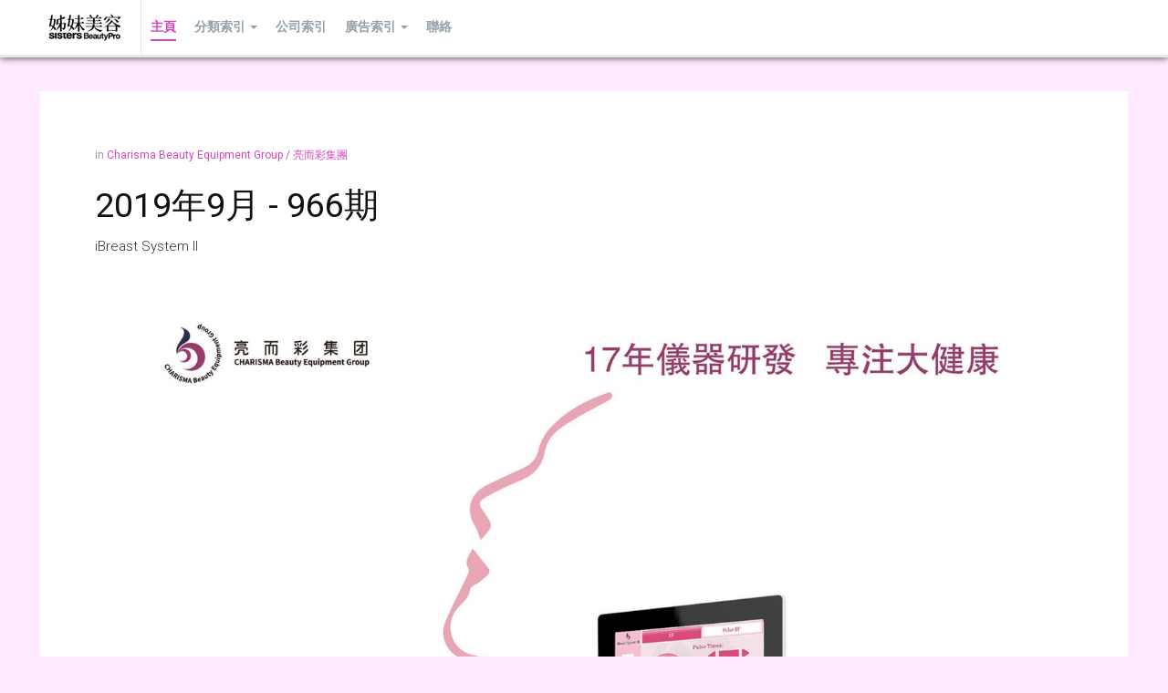

--- FILE ---
content_type: text/html; charset=utf-8
request_url: https://www.iesg.com.hk/sbp-ad/index.php?option=com_content&view=article&id=5127:966-79&catid=235&Itemid=695&lang=tw
body_size: 6186
content:

<!DOCTYPE html>
<!--[if IE 8]>         <html lang="zh-tw" dir="ltr" class="layout-home ie8 lt-ie9 lt-ie10 com_content view-article itemid-695 home mm-hover j34"> <![endif]-->
<!--[if IE 9]>         <html lang="zh-tw" dir="ltr" class="layout-home ie9 lt-ie10 com_content view-article itemid-695 home mm-hover j34"> <![endif]-->
<!--[if gt IE 9]><!--> <html lang="zh-tw" dir="ltr" class="layout-home com_content view-article itemid-695 home mm-hover j34"> <!--<![endif]-->

  <head>
      <meta http-equiv="content-type" content="text/html; charset=utf-8" />
  <meta name="generator" content="Joomla! - Open Source Content Management" />
  <title>姊妹美容廣告客戶索引 - 966-155 iBreast System II</title>
  <link href="/sbp-ad/templates/ja_fixel/favicon.ico" rel="shortcut icon" type="image/vnd.microsoft.icon" />
  <link href="http://www.iesg.com.hk/sbp-ad/index.php?option=com_search&amp;view=article&amp;id=5127:966-79&amp;catid=235&amp;Itemid=695&amp;lang=tw&amp;format=opensearch" rel="search" title="搜尋 姊妹美容廣告客戶索引" type="application/opensearchdescription+xml" />
  <link rel="stylesheet" href="/sbp-ad/templates/ja_fixel/local/css/themes/light/bootstrap.css" type="text/css" />
  <link rel="stylesheet" href="/sbp-ad/templates/system/css/system.css" type="text/css" />
  <link rel="stylesheet" href="/sbp-ad/templates/ja_fixel/local/css/themes/light/template.css" type="text/css" />
  <link rel="stylesheet" href="/sbp-ad/templates/ja_fixel/local/css/themes/light/bootstrap-responsive.css" type="text/css" />
  <link rel="stylesheet" href="/sbp-ad/templates/ja_fixel/local/css/themes/light/template-responsive.css" type="text/css" />
  <link rel="stylesheet" href="/sbp-ad/templates/ja_fixel/local/css/themes/light/megamenu.css" type="text/css" />
  <link rel="stylesheet" href="/sbp-ad/templates/ja_fixel/local/css/themes/light/megamenu-responsive.css" type="text/css" />
  <link rel="stylesheet" href="/sbp-ad/templates/ja_fixel/local/css/themes/light/off-canvas.css" type="text/css" />
  <link rel="stylesheet" href="/sbp-ad/templates/ja_fixel/fonts/font-awesome/css/font-awesome.min.css" type="text/css" />
  <link rel="stylesheet" href="//fonts.googleapis.com/css?family=Roboto:100,100i,300,300i,400,400i,500,500i,700,700i,900,900i" type="text/css" />
  <link rel="stylesheet" href="/sbp-ad/templates/ja_fixel/fonts/novecentowide/stylesheet.css" type="text/css" />
  <link rel="stylesheet" href="/sbp-ad/templates/ja_fixel/fonts/font-awesome3/css/font-awesome.min.css" type="text/css" />
  <link rel="stylesheet" href="/sbp-ad/templates/ja_fixel/fonts/joomla3-compat.css" type="text/css" />
  <link rel="stylesheet" href="/sbp-ad/templates/ja_fixel/css/custom.css" type="text/css" />
  <link rel="stylesheet" href="/sbp-ad/media/mod_languages/css/template.css" type="text/css" />
  <script src="/sbp-ad/media/jui/js/jquery.min.js" type="text/javascript"></script>
  <script src="/sbp-ad/media/jui/js/jquery-noconflict.js" type="text/javascript"></script>
  <script src="/sbp-ad/media/jui/js/jquery-migrate.min.js" type="text/javascript"></script>
  <script src="/sbp-ad/media/system/js/caption.js" type="text/javascript"></script>
  <script src="/sbp-ad/plugins/system/t3/base/bootstrap/js/bootstrap.js" type="text/javascript"></script>
  <script src="/sbp-ad/plugins/system/t3/base/js/jquery.tap.min.js" type="text/javascript"></script>
  <script src="/sbp-ad/plugins/system/t3/base/js/off-canvas.js" type="text/javascript"></script>
  <script src="/sbp-ad/plugins/system/t3/base/js/script.js" type="text/javascript"></script>
  <script src="/sbp-ad/plugins/system/t3/base/js/menu.js" type="text/javascript"></script>
  <script src="/sbp-ad/plugins/system/t3/base/js/responsive.js" type="text/javascript"></script>
  <script src="/sbp-ad/templates/ja_fixel/js/masonry.noconflict.js" type="text/javascript"></script>
  <script src="/sbp-ad/templates/ja_fixel/js/masonry.pkgd.js" type="text/javascript"></script>
  <script src="/sbp-ad/templates/ja_fixel/js/imagesloaded.pkgd.js" type="text/javascript"></script>
  <script src="/sbp-ad/templates/ja_fixel/js/jquery.mousewheel.js" type="text/javascript"></script>
  <script src="/sbp-ad/templates/ja_fixel/js/jquery.infinitescroll.js" type="text/javascript"></script>
  <script src="/sbp-ad/templates/ja_fixel/js/iscroll.js" type="text/javascript"></script>
  <script src="/sbp-ad/templates/ja_fixel/js/script.js" type="text/javascript"></script>
  <script src="/sbp-ad/plugins/system/t3/base/js/jquery.equalheight.js" type="text/javascript"></script>
  <script src="/sbp-ad/templates/ja_fixel/js/jquery.address.js" type="text/javascript"></script>
  <script src="/sbp-ad/media/system/js/mootools-core.js" type="text/javascript"></script>
  <script src="/sbp-ad/media/system/js/core.js" type="text/javascript"></script>
  <script type="text/javascript">
jQuery(window).on('load',  function() {
				new JCaption('img.caption');
			});jQuery(document).ready(function(){
	jQuery('.hasTooltip').tooltip({"html": true,"container": "body"});
});

/*===  EASY GOOGLE ANALYTICS : START TRACKING CODE  ===*/
	(function(i,s,o,g,r,a,m){i['GoogleAnalyticsObject']=r;i[r]=i[r]||function(){
	(i[r].q=i[r].q||[]).push(arguments)},i[r].l=1*new Date();a=s.createElement(o),
	m=s.getElementsByTagName(o)[0];a.async=1;a.src=g;m.parentNode.insertBefore(a,m)
	})(window,document,'script','//www.google-analytics.com/analytics.js','ga');
	ga('create', 'UA-27960780-1', 'auto');
	ga('send', 'pageview');
/*===  EASY GOOGLE ANALYTICS : END TRACKING CODE  ===*/

  </script>

    
<!-- META FOR IOS & HANDHELD -->
<meta name="viewport" content="width=device-width, initial-scale=1.0, maximum-scale=1.0, user-scalable=no"/>
<meta name="HandheldFriendly" content="true" />
<meta name="apple-mobile-web-app-capable" content="YES" />
<!-- //META FOR IOS & HANDHELD -->






<!-- Le HTML5 shim, for IE6-8 support of HTML5 elements -->
<!--[if lt IE 9]>
<script src="//html5shim.googlecode.com/svn/trunk/html5.js"></script>
<![endif]-->

<!-- For IE6-8 support of media query -->
<!--[if lt IE 9]>
<script type="text/javascript" src="/sbp-ad/plugins/system/t3/base/js/respond.min.js"></script>
<![endif]-->

<script type="text/javascript">
	//<![CDATA[
	var T3JSVars = {
		baseUrl: '/sbp-ad',
		tplUrl: '/sbp-ad/templates/ja_fixel',
		finishedMsg: '<em>That\'s all.</em>',
		msgText: '<em>Loading the next set of posts...</em>'
	};
	//]]>
</script>  </head>

  <body class="">

    
<!-- MAIN NAVIGATION -->
<nav id="t3-mainnav" class="wrap t3-mainnav navbar-collapse-fixed-top">

  <div class="container navbar">
    <div class="navbar-inner">

      <button id="fixel-btn-navbar" type="button" class="btn btn-navbar" data-toggle="collapse" data-target=".fixel-nav-collapse">
        <i class="icon-reorder"></i>
  	  </button>
      
     <div class="logo logo-image">
      <div class="brand">
        <a href="/sbp-ad" title="Sisters">
                      <img class="logo-img " src="/sbp-ad/templates/ja_fixel/images/logo.png" alt="Sisters" />
                              <span>Sisters</span>
        </a>
        <small class="site-slogan"></small>
      </div>
    </div>
    <!-- //LOGO -->

      <div class="fixel-nav-collapse nav-collapse collapse always-show">
              <div  class="t3-megamenu animate slide"  data-duration="400" data-responsive="true">
<ul class="nav navbar-nav level0">
<li class="current active" data-id="695" data-level="1">
<a class="" href="/sbp-ad/index.php?option=com_content&amp;view=featured&amp;Itemid=695&amp;lang=tw"   data-target="#">主頁 </a>

</li>
<li class="dropdown mega" data-id="894" data-level="1">
<a class=" dropdown-toggle" href="#"   data-target="#" data-toggle="dropdown">分類索引<em class="caret"></em></a>

<div class="nav-child dropdown-menu mega-dropdown-menu"  ><div class="mega-dropdown-inner">
<div class="row-fluid">
<div class="span12 mega-col-nav" data-width="12"><div class="mega-inner">
<ul class="mega-nav level1">
<li  data-id="895" data-level="2">
<a class="" href="/sbp-ad/index.php?option=com_tags&amp;view=tag&amp;layout=list&amp;id[0]=16&amp;types[0]=6&amp;Itemid=895&amp;lang=tw"   data-target="#">香薰 </a>

</li>
<li  data-id="897" data-level="2">
<a class="" href="/sbp-ad/index.php?option=com_tags&amp;view=tag&amp;layout=list&amp;id[0]=17&amp;types[0]=6&amp;Itemid=897&amp;lang=tw"   data-target="#">儀器 </a>

</li>
<li  data-id="896" data-level="2">
<a class="" href="/sbp-ad/index.php?option=com_tags&amp;view=tag&amp;layout=list&amp;id[0]=18&amp;types[0]=6&amp;Itemid=896&amp;lang=tw"   data-target="#">學府 </a>

</li>
<li  data-id="898" data-level="2">
<a class="" href="/sbp-ad/index.php?option=com_tags&amp;view=tag&amp;layout=list&amp;id[0]=19&amp;types[0]=6&amp;Itemid=898&amp;lang=tw"   data-target="#">甲藝 </a>

</li>
<li  data-id="899" data-level="2">
<a class="" href="/sbp-ad/index.php?option=com_tags&amp;view=tag&amp;layout=list&amp;id[0]=20&amp;types[0]=6&amp;Itemid=899&amp;lang=tw"   data-target="#">護膚 </a>

</li>
<li  data-id="900" data-level="2">
<a class="" href="/sbp-ad/index.php?option=com_tags&amp;view=tag&amp;layout=list&amp;id[0]=21&amp;types[0]=6&amp;Itemid=900&amp;lang=tw"   data-target="#">化妝 </a>

</li>
<li  data-id="901" data-level="2">
<a class="" href="/sbp-ad/index.php?option=com_tags&amp;view=tag&amp;layout=list&amp;id[0]=22&amp;types[0]=6&amp;Itemid=901&amp;lang=tw"   data-target="#">水療 </a>

</li>
<li  data-id="902" data-level="2">
<a class="" href="/sbp-ad/index.php?option=com_tags&amp;view=tag&amp;layout=list&amp;id[0]=23&amp;types[0]=6&amp;Itemid=902&amp;lang=tw"   data-target="#">美髪 </a>

</li>
<li  data-id="903" data-level="2">
<a class="" href="/sbp-ad/index.php?option=com_tags&amp;view=tag&amp;layout=list&amp;id[0]=27&amp;types[0]=6&amp;Itemid=903&amp;lang=tw"   data-target="#">保健/纖體 </a>

</li>
<li  data-id="943" data-level="2">
<a class="" href="/sbp-ad/index.php?option=com_tags&amp;view=tag&amp;layout=list&amp;id[0]=49&amp;types[0]=6&amp;Itemid=943&amp;lang=tw"   data-target="#">繡眉 </a>

</li>
<li  data-id="904" data-level="2">
<a class="" href="/sbp-ad/index.php?option=com_tags&amp;view=tag&amp;layout=list&amp;id[0]=26&amp;types[0]=6&amp;Itemid=904&amp;lang=tw"   data-target="#">店鋪用品 </a>

</li>
<li  data-id="944" data-level="2">
<a class="" href="/sbp-ad/index.php?option=com_tags&amp;view=tag&amp;layout=list&amp;id[0]=50&amp;types[0]=6&amp;Itemid=944&amp;lang=tw"   data-target="#">其他 </a>

</li>
<li  data-id="998" data-level="2">
<a class="" href="/sbp-ad/index.php?option=com_tags&amp;view=tag&amp;layout=list&amp;id[0]=73&amp;types[0]=6&amp;Itemid=998&amp;lang=tw"   data-target="#">協會通訊 </a>

</li>
<li  data-id="1028" data-level="2">
<a class="" href="/sbp-ad/index.php?option=com_tags&amp;view=tag&amp;layout=list&amp;id[0]=99&amp;types[0]=1&amp;Itemid=1028&amp;lang=tw"   data-target="#">業界消息 </a>

</li>
<li  data-id="1029" data-level="2">
<a class="" href="/sbp-ad/index.php?option=com_tags&amp;view=tag&amp;layout=list&amp;id[0]=100&amp;types[0]=1&amp;Itemid=1029&amp;lang=tw"   data-target="#">Perfect Skin </a>

</li>
<li  data-id="1030" data-level="2">
<a class="" href="/sbp-ad/index.php?option=com_tags&amp;view=tag&amp;layout=list&amp;id[0]=101&amp;types[0]=1&amp;Itemid=1030&amp;lang=tw"   data-target="#">Hot Pick </a>

</li>
<li  data-id="1031" data-level="2">
<a class="" href="/sbp-ad/index.php?option=com_tags&amp;view=tag&amp;layout=list&amp;id[0]=102&amp;types[0]=1&amp;Itemid=1031&amp;lang=tw"   data-target="#">影片 </a>

</li>
</ul>
</div></div>
</div>
</div></div>
</li>
<li  data-id="909" data-level="1">
<a class="" href="/sbp-ad/index.php?option=com_tags&amp;view=tag&amp;layout=list&amp;id[0]=16&amp;id[1]=17&amp;id[2]=18&amp;id[3]=19&amp;id[4]=20&amp;id[5]=21&amp;id[6]=22&amp;id[7]=23&amp;id[8]=27&amp;id[9]=49&amp;id[10]=26&amp;id[11]=50&amp;types[0]=6&amp;Itemid=909&amp;lang=tw"   data-target="#">公司索引 </a>

</li>
<li class="dropdown mega" data-id="911" data-level="1">
<a class=" dropdown-toggle" href="#"   data-target="#" data-toggle="dropdown">廣告索引<em class="caret"></em></a>

<div class="nav-child dropdown-menu mega-dropdown-menu"  ><div class="mega-dropdown-inner">
<div class="row-fluid">
<div class="span12 mega-col-nav" data-width="12"><div class="mega-inner">
<ul class="mega-nav level1">
<li class="dropdown-submenu mega" data-id="1043" data-level="2">
<a class="" href="#"   data-target="#">2021 年</a>

<div class="nav-child dropdown-menu mega-dropdown-menu"  ><div class="mega-dropdown-inner">
<div class="row-fluid">
<div class="span12 mega-col-nav" data-width="12"><div class="mega-inner">
<ul class="mega-nav level2">
<li  data-id="1044" data-level="3">
<a class="" href="/sbp-ad/index.php?option=com_tags&amp;view=tag&amp;layout=list&amp;id[0]=37&amp;id[1]=103&amp;types[0]=1&amp;Itemid=1044&amp;lang=tw"   data-target="#">1月 </a>

</li>
<li  data-id="1046" data-level="3">
<a class="" href="/sbp-ad/index.php?option=com_tags&amp;view=tag&amp;layout=list&amp;id[0]=38&amp;id[1]=103&amp;types[0]=1&amp;Itemid=1046&amp;lang=tw"   data-target="#">2月 </a>

</li>
<li  data-id="1047" data-level="3">
<a class="" href="/sbp-ad/index.php?option=com_tags&amp;view=tag&amp;layout=list&amp;id[0]=103&amp;id[1]=39&amp;types[0]=1&amp;Itemid=1047&amp;lang=tw"   data-target="#">3月 </a>

</li>
<li  data-id="1048" data-level="3">
<a class="" href="/sbp-ad/index.php?option=com_tags&amp;view=tag&amp;layout=list&amp;id[0]=40&amp;id[1]=103&amp;types[0]=1&amp;Itemid=1048&amp;lang=tw"   data-target="#">4月 </a>

</li>
<li  data-id="1049" data-level="3">
<a class="" href="/sbp-ad/index.php?option=com_tags&amp;view=tag&amp;layout=list&amp;id[0]=41&amp;id[1]=103&amp;types[0]=1&amp;Itemid=1049&amp;lang=tw"   data-target="#">5月 </a>

</li>
<li  data-id="1050" data-level="3">
<a class="" href="/sbp-ad/index.php?option=com_tags&amp;view=tag&amp;layout=list&amp;id[0]=103&amp;id[1]=42&amp;types[0]=1&amp;Itemid=1050&amp;lang=tw"   data-target="#">6月 </a>

</li>
<li  data-id="1051" data-level="3">
<a class="" href="/sbp-ad/index.php?option=com_tags&amp;view=tag&amp;layout=list&amp;id[0]=43&amp;id[1]=103&amp;types[0]=1&amp;Itemid=1051&amp;lang=tw"   data-target="#">7月 </a>

</li>
<li  data-id="1052" data-level="3">
<a class="" href="/sbp-ad/index.php?option=com_tags&amp;view=tag&amp;layout=list&amp;id[0]=44&amp;id[1]=103&amp;types[0]=1&amp;Itemid=1052&amp;lang=tw"   data-target="#">8月 </a>

</li>
<li  data-id="1053" data-level="3">
<a class="" href="/sbp-ad/index.php?option=com_tags&amp;view=tag&amp;layout=list&amp;id[0]=45&amp;id[1]=103&amp;types[0]=1&amp;Itemid=1053&amp;lang=tw"   data-target="#">9月 </a>

</li>
<li  data-id="1054" data-level="3">
<a class="" href="/sbp-ad/index.php?option=com_tags&amp;view=tag&amp;layout=list&amp;id[0]=46&amp;id[1]=103&amp;types[0]=1&amp;Itemid=1054&amp;lang=tw"   data-target="#">10月  </a>

</li>
<li  data-id="1055" data-level="3">
<a class="" href="/sbp-ad/index.php?option=com_tags&amp;view=tag&amp;layout=list&amp;id[0]=103&amp;id[1]=47&amp;types[0]=1&amp;Itemid=1055&amp;lang=tw"   data-target="#">11月  </a>

</li>
<li  data-id="1056" data-level="3">
<a class="" href="/sbp-ad/index.php?option=com_tags&amp;view=tag&amp;layout=list&amp;id[0]=48&amp;id[1]=103&amp;types[0]=1&amp;Itemid=1056&amp;lang=tw"   data-target="#">12月 </a>

</li>
</ul>
</div></div>
</div>
</div></div>
</li>
<li class="dropdown-submenu mega" data-id="1026" data-level="2">
<a class="" href="#"   data-target="#">2020 年</a>

<div class="nav-child dropdown-menu mega-dropdown-menu"  ><div class="mega-dropdown-inner">
<div class="row-fluid">
<div class="span12 mega-col-nav" data-width="12"><div class="mega-inner">
<ul class="mega-nav level2">
<li  data-id="1027" data-level="3">
<a class="" href="/sbp-ad/index.php?option=com_tags&amp;view=tag&amp;layout=list&amp;id[0]=37&amp;id[1]=98&amp;types[0]=1&amp;Itemid=1027&amp;lang=tw"   data-target="#">1月 </a>

</li>
<li  data-id="1032" data-level="3">
<a class="" href="/sbp-ad/index.php?option=com_tags&amp;view=tag&amp;layout=list&amp;id[0]=38&amp;id[1]=98&amp;types[0]=1&amp;Itemid=1032&amp;lang=tw"   data-target="#">2月 </a>

</li>
<li  data-id="1033" data-level="3">
<a class="" href="/sbp-ad/index.php?option=com_tags&amp;view=tag&amp;layout=list&amp;id[0]=98&amp;id[1]=39&amp;types[0]=1&amp;Itemid=1033&amp;lang=tw"   data-target="#">3月 </a>

</li>
<li  data-id="1034" data-level="3">
<a class="" href="/sbp-ad/index.php?option=com_tags&amp;view=tag&amp;layout=list&amp;id[0]=40&amp;id[1]=98&amp;types[0]=1&amp;Itemid=1034&amp;lang=tw"   data-target="#">4月 </a>

</li>
<li  data-id="1035" data-level="3">
<a class="" href="/sbp-ad/index.php?option=com_tags&amp;view=tag&amp;layout=list&amp;id[0]=98&amp;id[1]=41&amp;types[0]=1&amp;Itemid=1035&amp;lang=tw"   data-target="#">5月 </a>

</li>
<li  data-id="1036" data-level="3">
<a class="" href="/sbp-ad/index.php?option=com_tags&amp;view=tag&amp;layout=list&amp;id[0]=98&amp;id[1]=42&amp;types[0]=1&amp;Itemid=1036&amp;lang=tw"   data-target="#">6月 </a>

</li>
<li  data-id="1037" data-level="3">
<a class="" href="/sbp-ad/index.php?option=com_tags&amp;view=tag&amp;layout=list&amp;id[0]=43&amp;id[1]=98&amp;types[0]=1&amp;Itemid=1037&amp;lang=tw"   data-target="#">7月 </a>

</li>
<li  data-id="1038" data-level="3">
<a class="" href="/sbp-ad/index.php?option=com_tags&amp;view=tag&amp;layout=list&amp;id[0]=44&amp;id[1]=98&amp;types[0]=1&amp;Itemid=1038&amp;lang=tw"   data-target="#">8月 </a>

</li>
<li  data-id="1039" data-level="3">
<a class="" href="/sbp-ad/index.php?option=com_tags&amp;view=tag&amp;layout=list&amp;id[0]=45&amp;id[1]=98&amp;types[0]=1&amp;Itemid=1039&amp;lang=tw"   data-target="#">9月 </a>

</li>
<li  data-id="1040" data-level="3">
<a class="" href="/sbp-ad/index.php?option=com_tags&amp;view=tag&amp;layout=list&amp;id[0]=46&amp;id[1]=98&amp;types[0]=1&amp;Itemid=1040&amp;lang=tw"   data-target="#">10月 </a>

</li>
<li  data-id="1041" data-level="3">
<a class="" href="/sbp-ad/index.php?option=com_tags&amp;view=tag&amp;layout=list&amp;id[0]=47&amp;id[1]=98&amp;types[0]=1&amp;Itemid=1041&amp;lang=tw"   data-target="#">11月 </a>

</li>
<li  data-id="1042" data-level="3">
<a class="" href="/sbp-ad/index.php?option=com_tags&amp;view=tag&amp;layout=list&amp;id[0]=48&amp;id[1]=98&amp;types[0]=1&amp;Itemid=1042&amp;lang=tw"   data-target="#">12月  </a>

</li>
</ul>
</div></div>
</div>
</div></div>
</li>
<li class="dropdown-submenu mega" data-id="1013" data-level="2">
<a class="" href="#"   data-target="#">2019 年</a>

<div class="nav-child dropdown-menu mega-dropdown-menu"  ><div class="mega-dropdown-inner">
<div class="row-fluid">
<div class="span12 mega-col-nav" data-width="12"><div class="mega-inner">
<ul class="mega-nav level2">
<li  data-id="1014" data-level="3">
<a class="" href="/sbp-ad/index.php?option=com_tags&amp;view=tag&amp;layout=list&amp;id[0]=32&amp;id[1]=37&amp;types[0]=1&amp;Itemid=1014&amp;lang=tw"   data-target="#">1月 #958期 </a>

</li>
<li  data-id="1015" data-level="3">
<a class="" href="/sbp-ad/index.php?option=com_tags&amp;view=tag&amp;layout=list&amp;id[0]=32&amp;id[1]=38&amp;types[0]=1&amp;Itemid=1015&amp;lang=tw"   data-target="#">2月 #959期 </a>

</li>
<li  data-id="1016" data-level="3">
<a class="" href="/sbp-ad/index.php?option=com_tags&amp;view=tag&amp;layout=list&amp;id[0]=32&amp;id[1]=39&amp;types[0]=1&amp;Itemid=1016&amp;lang=tw"   data-target="#">3月 #960期 </a>

</li>
<li  data-id="1017" data-level="3">
<a class="" href="/sbp-ad/index.php?option=com_tags&amp;view=tag&amp;layout=list&amp;id[0]=32&amp;id[1]=40&amp;types[0]=1&amp;Itemid=1017&amp;lang=tw"   data-target="#">4月 #961期 </a>

</li>
<li  data-id="1018" data-level="3">
<a class="" href="/sbp-ad/index.php?option=com_tags&amp;view=tag&amp;layout=list&amp;id[0]=32&amp;id[1]=41&amp;types[0]=1&amp;Itemid=1018&amp;lang=tw"   data-target="#">5月 #962期 </a>

</li>
<li  data-id="1019" data-level="3">
<a class="" href="/sbp-ad/index.php?option=com_tags&amp;view=tag&amp;layout=list&amp;id[0]=32&amp;id[1]=42&amp;types[0]=1&amp;Itemid=1019&amp;lang=tw"   data-target="#">6月 #963期 </a>

</li>
<li  data-id="1020" data-level="3">
<a class="" href="/sbp-ad/index.php?option=com_tags&amp;view=tag&amp;layout=list&amp;id[0]=32&amp;id[1]=43&amp;types[0]=1&amp;Itemid=1020&amp;lang=tw"   data-target="#">7月 #964期 </a>

</li>
<li  data-id="1021" data-level="3">
<a class="" href="/sbp-ad/index.php?option=com_tags&amp;view=tag&amp;layout=list&amp;id[0]=32&amp;id[1]=44&amp;types[0]=1&amp;Itemid=1021&amp;lang=tw"   data-target="#">8月 #965期 </a>

</li>
<li  data-id="1022" data-level="3">
<a class="" href="/sbp-ad/index.php?option=com_tags&amp;view=tag&amp;layout=list&amp;id[0]=32&amp;id[1]=45&amp;types[0]=1&amp;Itemid=1022&amp;lang=tw"   data-target="#">9月 #966期  </a>

</li>
<li  data-id="1023" data-level="3">
<a class="" href="/sbp-ad/index.php?option=com_tags&amp;view=tag&amp;layout=list&amp;id[0]=32&amp;id[1]=46&amp;types[0]=1&amp;Itemid=1023&amp;lang=tw"   data-target="#">10月 #967期 </a>

</li>
<li  data-id="1024" data-level="3">
<a class="" href="/sbp-ad/index.php?option=com_tags&amp;view=tag&amp;layout=list&amp;id[0]=32&amp;id[1]=47&amp;types[0]=1&amp;Itemid=1024&amp;lang=tw"   data-target="#">11月 #968期 </a>

</li>
<li  data-id="1025" data-level="3">
<a class="" href="/sbp-ad/index.php?option=com_tags&amp;view=tag&amp;layout=list&amp;id[0]=32&amp;id[1]=48&amp;types[0]=1&amp;Itemid=1025&amp;lang=tw"   data-target="#">12月 #969期 </a>

</li>
</ul>
</div></div>
</div>
</div></div>
</li>
<li class="dropdown-submenu mega" data-id="999" data-level="2">
<a class="" href="#"   data-target="#">2018 年</a>

<div class="nav-child dropdown-menu mega-dropdown-menu"  ><div class="mega-dropdown-inner">
<div class="row-fluid">
<div class="span12 mega-col-nav" data-width="12"><div class="mega-inner">
<ul class="mega-nav level2">
<li  data-id="1000" data-level="3">
<a class="" href="/sbp-ad/index.php?option=com_tags&amp;view=tag&amp;layout=list&amp;id[0]=31&amp;id[1]=37&amp;types[0]=1&amp;Itemid=1000&amp;lang=tw"   data-target="#">1月 #946期 </a>

</li>
<li  data-id="1001" data-level="3">
<a class="" href="/sbp-ad/index.php?option=com_tags&amp;view=tag&amp;layout=list&amp;id[0]=31&amp;id[1]=38&amp;types[0]=1&amp;Itemid=1001&amp;lang=tw"   data-target="#">2月 #947期 </a>

</li>
<li  data-id="1002" data-level="3">
<a class="" href="/sbp-ad/index.php?option=com_tags&amp;view=tag&amp;layout=list&amp;id[0]=31&amp;id[1]=39&amp;types[0]=1&amp;Itemid=1002&amp;lang=tw"   data-target="#">3月 #948期 </a>

</li>
<li  data-id="1003" data-level="3">
<a class="" href="/sbp-ad/index.php?option=com_tags&amp;view=tag&amp;layout=list&amp;id[0]=31&amp;id[1]=40&amp;types[0]=1&amp;Itemid=1003&amp;lang=tw"   data-target="#">4月 #949期 </a>

</li>
<li  data-id="1004" data-level="3">
<a class="" href="/sbp-ad/index.php?option=com_tags&amp;view=tag&amp;layout=list&amp;id[0]=31&amp;id[1]=41&amp;types[0]=1&amp;Itemid=1004&amp;lang=tw"   data-target="#">5月 #950期  </a>

</li>
<li  data-id="1005" data-level="3">
<a class="" href="/sbp-ad/index.php?option=com_tags&amp;view=tag&amp;layout=list&amp;id[0]=31&amp;id[1]=42&amp;types[0]=1&amp;Itemid=1005&amp;lang=tw"   data-target="#">6月 #951期 </a>

</li>
<li  data-id="1006" data-level="3">
<a class="" href="/sbp-ad/index.php?option=com_tags&amp;view=tag&amp;layout=list&amp;id[0]=31&amp;id[1]=43&amp;types[0]=1&amp;Itemid=1006&amp;lang=tw"   data-target="#">7月 #952期 </a>

</li>
<li  data-id="1007" data-level="3">
<a class="" href="/sbp-ad/index.php?option=com_tags&amp;view=tag&amp;layout=list&amp;id[0]=31&amp;id[1]=44&amp;types[0]=1&amp;Itemid=1007&amp;lang=tw"   data-target="#">8月 #953期 </a>

</li>
<li  data-id="1008" data-level="3">
<a class="" href="/sbp-ad/index.php?option=com_tags&amp;view=tag&amp;layout=list&amp;id[0]=31&amp;id[1]=45&amp;types[0]=1&amp;Itemid=1008&amp;lang=tw"   data-target="#">9月 #954期 </a>

</li>
<li  data-id="1009" data-level="3">
<a class="" href="/sbp-ad/index.php?option=com_tags&amp;view=tag&amp;layout=list&amp;id[0]=31&amp;id[1]=46&amp;types[0]=1&amp;Itemid=1009&amp;lang=tw"   data-target="#">10月 #955期 </a>

</li>
<li  data-id="1011" data-level="3">
<a class="" href="/sbp-ad/index.php?option=com_tags&amp;view=tag&amp;layout=list&amp;id[0]=31&amp;id[1]=47&amp;types[0]=1&amp;Itemid=1011&amp;lang=tw"   data-target="#">11月 #956期 </a>

</li>
<li  data-id="1012" data-level="3">
<a class="" href="/sbp-ad/index.php?option=com_tags&amp;view=tag&amp;layout=list&amp;id[0]=31&amp;id[1]=48&amp;types[0]=1&amp;Itemid=1012&amp;lang=tw"   data-target="#">12月 #957期 </a>

</li>
</ul>
</div></div>
</div>
</div></div>
</li>
<li class="dropdown-submenu mega" data-id="913" data-level="2">
<a class="" href="#"   data-target="#">2017 年</a>

<div class="nav-child dropdown-menu mega-dropdown-menu"  ><div class="mega-dropdown-inner">
<div class="row-fluid">
<div class="span12 mega-col-nav" data-width="12"><div class="mega-inner">
<ul class="mega-nav level2">
<li  data-id="926" data-level="3">
<a class="" href="/sbp-ad/index.php?option=com_tags&amp;view=tag&amp;layout=list&amp;id[0]=30&amp;id[1]=37&amp;types[0]=1&amp;Itemid=926&amp;lang=tw"   data-target="#">1月 #934期 </a>

</li>
<li  data-id="927" data-level="3">
<a class="" href="/sbp-ad/index.php?option=com_tags&amp;view=tag&amp;layout=list&amp;id[0]=30&amp;id[1]=38&amp;types[0]=1&amp;Itemid=927&amp;lang=tw"   data-target="#">2月 #935期 </a>

</li>
<li  data-id="928" data-level="3">
<a class="" href="/sbp-ad/index.php?option=com_tags&amp;view=tag&amp;layout=list&amp;id[0]=30&amp;id[1]=39&amp;types[0]=1&amp;Itemid=928&amp;lang=tw"   data-target="#">3月 #936期 </a>

</li>
<li  data-id="929" data-level="3">
<a class="" href="/sbp-ad/index.php?option=com_tags&amp;view=tag&amp;layout=list&amp;id[0]=30&amp;id[1]=40&amp;types[0]=1&amp;Itemid=929&amp;lang=tw"   data-target="#">4月 #937期 </a>

</li>
<li  data-id="930" data-level="3">
<a class="" href="/sbp-ad/index.php?option=com_tags&amp;view=tag&amp;layout=list&amp;id[0]=30&amp;id[1]=41&amp;types[0]=1&amp;Itemid=930&amp;lang=tw"   data-target="#">5月 #938期 </a>

</li>
<li  data-id="931" data-level="3">
<a class="" href="/sbp-ad/index.php?option=com_tags&amp;view=tag&amp;layout=list&amp;id[0]=30&amp;id[1]=42&amp;types[0]=1&amp;Itemid=931&amp;lang=tw"   data-target="#">6月 #939期 </a>

</li>
<li  data-id="932" data-level="3">
<a class="" href="/sbp-ad/index.php?option=com_tags&amp;view=tag&amp;layout=list&amp;id[0]=30&amp;id[1]=43&amp;types[0]=1&amp;Itemid=932&amp;lang=tw"   data-target="#">7月 #940期 </a>

</li>
<li  data-id="933" data-level="3">
<a class="" href="/sbp-ad/index.php?option=com_tags&amp;view=tag&amp;layout=list&amp;id[0]=30&amp;id[1]=44&amp;types[0]=1&amp;Itemid=933&amp;lang=tw"   data-target="#">8月 #941期 </a>

</li>
<li  data-id="934" data-level="3">
<a class="" href="/sbp-ad/index.php?option=com_tags&amp;view=tag&amp;layout=list&amp;id[0]=30&amp;id[1]=45&amp;types[0]=1&amp;Itemid=934&amp;lang=tw"   data-target="#">9月 #942期 </a>

</li>
<li  data-id="935" data-level="3">
<a class="" href="/sbp-ad/index.php?option=com_tags&amp;view=tag&amp;layout=list&amp;id[0]=30&amp;id[1]=46&amp;types[0]=1&amp;Itemid=935&amp;lang=tw"   data-target="#">10月 #943期 </a>

</li>
<li  data-id="936" data-level="3">
<a class="" href="/sbp-ad/index.php?option=com_tags&amp;view=tag&amp;layout=list&amp;id[0]=30&amp;id[1]=47&amp;types[0]=1&amp;Itemid=936&amp;lang=tw"   data-target="#">11月 #944期 </a>

</li>
<li  data-id="937" data-level="3">
<a class="" href="/sbp-ad/index.php?option=com_tags&amp;view=tag&amp;layout=list&amp;id[0]=30&amp;id[1]=48&amp;types[0]=1&amp;Itemid=937&amp;lang=tw"   data-target="#">12月 #945期 </a>

</li>
</ul>
</div></div>
</div>
</div></div>
</li>
<li class="dropdown-submenu mega" data-id="912" data-level="2">
<a class="" href="#"   data-target="#">2016 年</a>

<div class="nav-child dropdown-menu mega-dropdown-menu"  ><div class="mega-dropdown-inner">
<div class="row-fluid">
<div class="span12 mega-col-nav" data-width="12"><div class="mega-inner">
<ul class="mega-nav level2">
<li  data-id="920" data-level="3">
<a class="" href="/sbp-ad/index.php?option=com_tags&amp;view=tag&amp;layout=list&amp;id[0]=29&amp;id[1]=43&amp;types[0]=1&amp;Itemid=920&amp;lang=tw"   data-target="#">7月 #928期 </a>

</li>
<li  data-id="921" data-level="3">
<a class="" href="/sbp-ad/index.php?option=com_tags&amp;view=tag&amp;layout=list&amp;id[0]=29&amp;id[1]=44&amp;types[0]=1&amp;Itemid=921&amp;lang=tw"   data-target="#">8月 #929期 </a>

</li>
<li  data-id="922" data-level="3">
<a class="" href="/sbp-ad/index.php?option=com_tags&amp;view=tag&amp;layout=list&amp;id[0]=29&amp;id[1]=45&amp;types[0]=1&amp;Itemid=922&amp;lang=tw"   data-target="#">9月 #930期 </a>

</li>
<li  data-id="923" data-level="3">
<a class="" href="/sbp-ad/index.php?option=com_tags&amp;view=tag&amp;layout=list&amp;id[0]=29&amp;id[1]=46&amp;types[0]=1&amp;Itemid=923&amp;lang=tw"   data-target="#">10月 #931期 </a>

</li>
<li  data-id="924" data-level="3">
<a class="" href="/sbp-ad/index.php?option=com_tags&amp;view=tag&amp;layout=list&amp;id[0]=29&amp;id[1]=47&amp;types[0]=1&amp;Itemid=924&amp;lang=tw"   data-target="#">11月 #932期 </a>

</li>
<li  data-id="925" data-level="3">
<a class="" href="/sbp-ad/index.php?option=com_tags&amp;view=tag&amp;layout=list&amp;id[0]=29&amp;id[1]=48&amp;types[0]=1&amp;Itemid=925&amp;lang=tw"   data-target="#">12月 #933期 </a>

</li>
</ul>
</div></div>
</div>
</div></div>
</li>
</ul>
</div></div>
</div>
</div></div>
</li>
<li  data-id="704" data-level="1">
<a class="" href="/sbp-ad/index.php?option=com_content&amp;view=article&amp;id=154&amp;Itemid=704&amp;lang=tw"   data-target="#">聯絡 </a>

</li>
</ul>
</div>
        		</div>
		
		  		  <!-- HEAD SEARCH -->   
		  <div id="social-link-block" class="social-link pull-right">
			<div class="mod-languages">

	<ul class="lang-inline">
		</ul>

</div>

		  </div>
		  <!-- //HEAD SEARCH -->
		    		
          </div>
  </div>
  
  <!-- SPOTLIGHT 1 -->
  	
  <!-- //SPOTLIGHT 1 -->
</nav>
<!-- //MAIN NAVIGATION -->


    
    <section id="t3-mainbody" class="container t3-mainbody">
  <!-- MAIN CONTENT -->
  <div id="t3-content" class="t3-content">
    <div id="system-message-container">
	</div>

    

<div class="item-page  clearfix">

			

<!-- Article -->
<article itemscope itemtype="http://schema.org/Article">
			
	
	
	<!-- Aside -->
		<aside class="article-aside clearfix">
	  	  	<dl class="article-info  muted">

		
			<dt class="article-info-term">
													詳細內容							</dt>

			
			
			      
			
							
			<dd class="category-name">
																		in <a href="/sbp-ad/index.php?option=com_content&amp;view=category&amp;id=235&amp;Itemid=695&amp;lang=tw" itemprop="genre">Charisma Beauty Equipment Group / 亮而彩集團</a>							</dd>
			


			
		
		
			
						</dl>
	  	  
	  	</aside>  
		<!-- //Aside -->

	
		
				
				
			
			
			<section class="article-content clearfix" style="margin-left: 0">
				<h1>2019年9月 - 966期</h1>
<p>iBreast System II</p>
 
<h1><a href="images/article_images/966/155_966.jpg" target="_blank"><img src="images/article_images/966/155_966.jpg" alt="001 966" /></a></h1>				
			  <!-- footer -->
			  			  <!-- //footer -->
				
				
					
													</section>
	
		
</article>
<!-- //Article -->
<div class="list-icons">
		</div>
	
	
	</div>
  </div>
  <!-- //MAIN CONTENT -->
</section>    
    
<!-- FOOTER -->
<footer id="t3-footer" class="wrap t3-footer">
  <div class="container">
    <div class="row">
        
            <div class="span8 copyright">
        <div class="search">
	<form action="/sbp-ad/index.php?option=com_content&amp;view=featured&amp;Itemid=695&amp;lang=tw" method="post" class="form-inline form-search" align="center">
		<label for="mod-search-searchword" class="element-invisible">搜尋...</label> <input name="searchword" id="mod-search-searchword" maxlength="200"  class="input" type="text" size="20" placeholder="搜尋" /> <button class="button btn btn-primary" onclick="this.form.searchword.focus();">搜尋</button>		<input type="hidden" name="task" value="search" />
		<input type="hidden" name="option" value="com_search" />
		<input type="hidden" name="Itemid" value="695" />
	</form>
</div>


<div class="custom"  >
	<p align="center"><a href="https://www.facebook.com/sistersbp?fref=ts" target="_blank"><img src="images/icon/icon_2.png" alt="fb" style="vertical-align: top; margin: 5px;" /></a> <a href="http://weibo.com/u/1801497075?from=otherprofile&amp;wvr=3.6&amp;loc=infweihao" target="_blank"><img src="images/icon/icon_3.png" alt="tqq" style="vertical-align: top; margin: 5px;" /></a></p></div>
<!-- whatsapp icon for mobile only-->
<style scoped="scoped" type="text/css">
@media screen and (min-width: 600px) {
 #mobile-share {
 visibility: hidden;
 clear: both;
 float: left;
 margin: 10px auto 5px 20px;
 width: 28%;
 display: none;
 }
}
</style>


<div id="mobile-share">
<a href="whatsapp://send?text=http://www.iesg.com.hk/sbp-ad/index.php?option=com_content%26view=article%26id=5127:966-79%26catid=235%26Itemid=695%26lang=tw" data-action="share/whatsapp/share">
<img src="images/icon/icon_share_whatsapp.png" alt="icon share whatsapp" style="display: block; margin-left: auto; margin-right: auto;" />
 </a>
 </div><div align="center"><small>版權所有 &#169; 2026 姊妹美容廣告客戶索引。</small></div>

      </div>
      	  
	  <!-- FOOTER LOGO -->
      <div class="span4 pull-right">    
        
        
      </div>
      <!-- //FOOTER LOGO -->

    </div>
  </div>
</footer>
<!-- //FOOTER -->

<!-- BACK TO TOP -->
<div id="back-to-top" class="back-to-top t3-hide">
  <i class="icon-long-arrow-up"></i>
</div>
<script type="text/javascript">
  //<![CDATA[
  (function($){
    $(document).ready(function(){
      $('#back-to-top').click(function(){
        if($(this).hasClass('reveal')){
          $('html, body').stop(true).animate({
            scrollTop: 0
          });
        }
      });

      $(window).scroll(function(){
        $('#back-to-top')[$(window).scrollTop() > ($('#t3-mainbody').length ? $('#t3-mainbody').offset().top : 0) ? 'addClass' : 'removeClass']('reveal');
      });
    });
  })(jQuery);
  //]]>
</script>
<!-- //BACK TO TOP -->

    
<!-- POPUP VIEW -->
<div id="popup-view" class="t3-hide">
	<div id="popup-position">
		<div id="popup-content">
			<div class="popup-head">
				<a id="popup-close" href="/sbp-ad" class="btn-close pull-right icon-remove" title="Close">Close</a>
			</div>
			<div class="popup-nav pull-right">
				<a id="popup-prev" href="/sbp-ad" class="icon-chevron-left" title="Previous"><span>Previous</span></a>
				<a id="popup-next" href="/sbp-ad" class="icon-chevron-right" title="Next"><span>Next</span></a>
			</div>
			<div id="popup-loader" class="fade hide" data-backdrop="">
				<div class="ajax-indicator">Loading...</div>
			</div>
		</div>
	</div>
</div>
<!-- //POPUP VIEW -->

<!-- PAGE LOADER INDICATOR -->
<div id="page-loader" class="fade hide" data-backdrop="">
    <div class="ajax-indicator">Loading...</div>
</div>
<!-- //PAGE LOADER INDICATOR -->

<!-- ARTICLE LOADER INDICATOR -->
<div id="article-loader" class="fade hide" data-backdrop="">
    <div class="ajax-indicator">Loading...</div>
</div>
<!-- //ARTICLE LOADER INDICATOR -->    
  </body>

</html>

--- FILE ---
content_type: text/css
request_url: https://www.iesg.com.hk/sbp-ad/templates/ja_fixel/local/css/themes/light/template.css
body_size: 24511
content:
.jumbotron {
  position: relative;
  padding: 40px 0;
}
.jumbotron h1 {
  font-size: 60px;
  letter-spacing: -1px;
  line-height: 1;
  margin: 0 0 10px 0;
}
.jumbotron p {
  font-size: 22.5px;
  line-height: 1.275;
  margin: 0 0 20px 0;
}
.jumbotron .btn {
  margin-top: 10px;
}
.jumbotron .btn-large {
  margin-top: 20px;
  font-size: 19px;
}
.masthead {
  padding: 80px 0 60px;
  text-align: center;
}
.masthead h1 {
  font-size: 105px;
}
.masthead p {
  font-size: 45px;
}
.masthead .btn-large {
  font-size: 30px;
  padding: 15px 30px;
}
.jumbotron.has-image {
  -webkit-box-sizing: border-box;
  -moz-box-sizing: border-box;
  box-sizing: border-box;
}
.masthead.has-image {
  text-align: left;
}
.thumbnails {
  margin-bottom: 20px;
  margin-left: -20px;
  list-style: none;
  *zoom: 1;
}
.thumbnails:before,
.thumbnails:after {
  display: table;
  content: "";
  line-height: 0;
}
.thumbnails:after {
  clear: both;
}
.row-fluid .thumbnails {
  margin-left: 0;
}
.thumbnails > li {
  float: left;
  position: relative;
  margin-bottom: 20px;
  margin-left: 20px;
}
.thumbnail {
  border: 1px solid #e5e5e5;
  display: block;
  padding: 4px;
  line-height: 20px;
  -webkit-border-radius: 0px;
  -moz-border-radius: 0px;
  border-radius: 0px;
  -webkit-box-shadow: 0 1px 3px rgba(0,0,0,0.055);
  -moz-box-shadow: 0 1px 3px rgba(0,0,0,0.055);
  box-shadow: 0 1px 3px rgba(0,0,0,0.055);
  -webkit-transition: all .2s ease-in-out;
  -moz-transition: all .2s ease-in-out;
  -o-transition: all .2s ease-in-out;
  transition: all .2s ease-in-out;
}
a.thumbnail:hover {
  border-color: #da44c0;
  -webkit-box-shadow: 0 1px 4px rgba(0,105,214,0.25);
  -moz-box-shadow: 0 1px 4px rgba(0,105,214,0.25);
  box-shadow: 0 1px 4px rgba(0,105,214,0.25);
}
.thumbnail > img {
  display: block;
  max-width: 100%;
  margin-left: auto;
  margin-right: auto;
}
.thumbnail .caption {
  padding: 9px;
  color: #92A1AB;
}
.thumbnails.paper > li:before,
.thumbnails.paper > li:after {
  content: '';
  position: absolute;
  z-index: -2;
  bottom: 15px;
  left: 10px;
  width: 50%;
  height: 20%;
  box-shadow: 0 15px 10px rgba(0,0,0,0.7);
  -webkit-transform: rotate(-3deg);
  -moz-transform: rotate(-3deg);
  -ms-transform: rotate(-3deg);
  -o-transform: rotate(-3deg);
  transform: rotate(-3deg);
}
.thumbnails.paper > li:after {
  right: 10px;
  left: auto;
  -webkit-transform: rotate(3deg);
  -moz-transform: rotate(3deg);
  -ms-transform: rotate(3deg);
  -o-transform: rotate(3deg);
  transform: rotate(3deg);
}
.thumbnails.paper .thumbnail {
  border: none;
  padding: 0;
  -webkit-box-shadow: none;
  -moz-box-shadow: none;
  box-shadow: none;
}
.thumbnails.paper a.thumbnail.paper:hover {
  -webkit-box-shadow: none;
  -moz-box-shadow: none;
  box-shadow: none;
}
.t3-logo,
.t3-logo-small {
  display: block;
  text-decoration: none;
  text-indent: -9999em;
  text-align: left;
  background-repeat: no-repeat;
  background-position: center;
}
.t3-logo {
  width: 182px;
  height: 50px;
}
.t3-logo-small {
  width: 60px;
  height: 30px;
}
.t3-logo,
.t3-logo-color {
  background-image: url("//joomlart.s3.amazonaws.com/images/jat3v3-documents/logo-complete/t3logo-big-color.png");
}
.t3-logo-small,
.t3-logo-small.t3-logo-color {
  background-image: url("//joomlart.s3.amazonaws.com/images/jat3v3-documents/logo-complete/t3logo-small-color.png");
}
.t3-logo-dark {
  background-image: url("//joomlart.s3.amazonaws.com/images/jat3v3-documents/logo-complete/t3logo-big-dark.png");
}
.t3-logo-small.t3-logo-dark {
  background-image: url("//joomlart.s3.amazonaws.com/images/jat3v3-documents/logo-complete/t3logo-small-dark.png");
}
.t3-logo-light {
  background-image: url("//joomlart.s3.amazonaws.com/images/jat3v3-documents/logo-complete/t3logo-big-light.png");
}
.t3-logo-small.t3-logo-light {
  background-image: url("//joomlart.s3.amazonaws.com/images/jat3v3-documents/logo-complete/t3logo-small-light.png");
}

.wrap {
  width: auto;
  clear: both;
}
.offset-12 {
  margin-left: -940px;
}
.offset-11 {
  margin-left: -860px;
}
.offset-10 {
  margin-left: -780px;
}
.offset-9 {
  margin-left: -700px;
}
.offset-8 {
  margin-left: -620px;
}
.offset-7 {
  margin-left: -540px;
}
.offset-6 {
  margin-left: -460px;
}
.offset-5 {
  margin-left: -380px;
}
.offset-4 {
  margin-left: -300px;
}
.offset-3 {
  margin-left: -220px;
}
.offset-2 {
  margin-left: -140px;
}
.offset-1 {
  margin-left: -60px;
}
.row-fluid .spanfirst {
  margin-left: 0 !important;
}

.logo-control .logo-img-sm {
  display: none;
}
.logo-control .logo-img {
  display: block;
}
.body-data-holder:before {
  display: none;
  content: "grid-float-breakpoint:979px screen-xs:600px screen-sm:736px screen-md:940px screen-lg:1192px";
}

.wrap {
  width: auto;
  clear: both;
}
.main-content {
  margin-left: 40px;
  margin-right: 40px;
}
.main-content .has-sidebar1 {
  margin-left: 0;
}
.main-content .has-sidebar2 {
  margin-right: 0;
}
.view-contact .main-content {
  margin-left: 0;
  margin-right: 0;
}
.view-contact .t3-mainbody {
  padding-top: 0;
  padding-bottom: 0;
}

body {
  background-color: #9093a2;
  color: #666;
  font-family: 'Roboto', sans-serif;
  font-size: 15px;
  font-weight: 300;
  line-height: 30px;
  margin: 0;
}
.container,
.view-article.layout-home .container.t3-mainbody {
  background: #fff;
}
.layout-home .container.t3-mainbody {
  background: transparent;
}
.com_jshopping body {
  overflow-x: hidden;
}
a {
  color: #da44c0;
  text-decoration: none;
}
a:hover {
  color: #fb1812;
  text-decoration: underline;
}
img {
  max-width: 100% !important;
}
.img-rounded {
  -webkit-border-radius: 4px;
  -moz-border-radius: 4px;
  border-radius: 4px;
}
.img-polaroid {
  padding: 4px;
  background-color: #fff;
  border: 1px solid #ccc;
  border: 1px solid rgba(0,0,0,0.2);
  -webkit-box-shadow: 0 1px 3px rgba(0,0,0,0.1);
  -moz-box-shadow: 0 1px 3px rgba(0,0,0,0.1);
  box-shadow: 0 1px 3px rgba(0,0,0,0.1);
}
.img-circle {
  -webkit-border-radius: 500px;
  -moz-border-radius: 500px;
  border-radius: 500px;
}
table {
  background-color: transparent;
  border-collapse: collapse;
  border-spacing: 0;
}
th,
td {
  line-height: 30px; /*20px to 30px by ho*/
  padding: 0px 0px; /*8px 10px to 0px 0px by ho*/
  text-align: left;
  vertical-align: top;
}
td {
  border-top: 0px solid #ddd; /*1px to 0px by ho*/
}
th {
  background: #444;
  color: #eee;
  font-weight: bold;
}
th a {
  color: #eee;
}
th a:hover,
th a:focus,
th a:active {
  color: #fff;
}
.cat-list-row1,
tr.cat-list-row1 td {
  background: #fff;
}
.cat-list-row0:hover,
.cat-list-row1:hover {
  background: #f5f5f5;
}
.cat-list-row1,
tr.cat-list-row1 td {
  background: #f9f9f9;
}
table.contentpane,
table.tablelist,
table.category,
table.admintable,
table.blog {
  width: 100%;
}
table.contentpaneopen {
  border: 0;
}
.row-even,
.row-odd {
  padding: 5px;
  width: 99%;
  border-bottom: 1px solid #ddd;
}
.row-odd {
  background-color: transparent;
}
.row-even {
  background-color: #f9f9f9;
}
.blog-row-rule,
.blog-item-rule {
  border: 0;
}
.row-fluid .row-reveal {
  visibility: hidden;
}
.row-fluid:hover .row-reveal {
  visibility: visible;
}
.nav-list > li.offset > a {
  padding-left: 30px;
  font-size: 12px;
}
.blog-row-rule,
.blog-item-rule {
  border: 0;
}
.list-striped,
.row-striped {
  list-style: none;
  line-height: 18px;
  text-align: left;
  vertical-align: middle;
  border-top: 1px solid #ddd;
  margin-left: 0;
}
.list-striped li,
.list-striped dd,
.row-striped .row,
.row-striped .row-fluid {
  border-bottom: 1px solid #ddd;
  padding: 10px 15px;
}
.list-striped li:nth-child(odd),
.list-striped dd:nth-child(odd),
.row-striped .row:nth-child(odd),
.row-striped .row-fluid:nth-child(odd) {
  background-color: #f9f9f9;
}
.list-striped li:hover,
.list-striped dd:hover,
.row-striped .row:hover,
.row-striped .row-fluid:hover {
  background-color: #f5f5f5;
}
.row-striped .row-fluid {
  width: 97%;
}
.row-striped .row-fluid [class*="span"] {
  min-height: 10px;
}
.row-striped .row-fluid [class*="span"] {
  margin-left: 8px;
}
.row-striped .row-fluid [class*="span"]:first-child {
  margin-left: 0;
}
.list-condensed li {
  padding: 5px 10px;
}
.row-condensed .row,
.row-condensed .row-fluid {
  padding: 5px 10px;
}
.list-bordered,
.row-bordered {
  list-style: none;
  line-height: 18px;
  text-align: left;
  vertical-align: middle;
  margin-left: 0;
  border: 1px solid #ddd;
  -webkit-border-radius: 4px;
  -moz-border-radius: 4px;
  border-radius: 4px;
}
.star {
  color: #fc0;
}
.red {
  color: #da44c0;
}
.center,
.table td.center,
.table th.center {
  text-align: center;
}
hr {
  margin: 20px 0;
  border: 0;
  border-top: 1px solid #eee;
  border-bottom: 1px solid #fff;
}
hr.hr-condensed {
  margin: 10px 0;
}
.element-invisible {
  position: absolute;
  padding: 0;
  margin: 0;
  border: 0;
  height: 1px;
  width: 1px;
  overflow: hidden;
}
.width-auto {
  width: auto;
}

p {
  margin: 0 0 10px;
}
p small,
p .small {
  font-size: 13px;
  color: #999;
}
.lead {
  margin-bottom: 20px;
  font-size: 20px;
  font-weight: 200;
  line-height: 30px;
}
small {
  font-size: 85%;
}
strong {
  font-weight: bold;
}
em {
  font-style: italic;
}
cite {
  font-style: normal;
}
.muted {
  color: #999;
}
.highlight {
  background-color: #FFC;
  font-weight: bold;
  padding: 1px 4px;
}
h1,
h2,
h3,
h4,
h5,
h6 {
  margin: 10px 0;
  font-family: 'Roboto', sans-serif;
  font-weight: 400;
  line-height: 1;
  color: #111;
  text-rendering: optimizelegibility;
}
h1 small,
h2 small,
h3 small,
h4 small,
h5 small,
h6 small {
  font-weight: normal;
  line-height: 1;
  color: #999;
}
h1 {
  font-size: 37.5px;
  line-height: 40px;
}
h1 small {
  font-size: 30px;
}
h2 {
  font-size: 30px;
  line-height: 40px;
}
h2 small {
  font-size: 22.5px;
}
h3 {
  font-size: 22.5px;
  line-height: 40px;
}
h3 small {
  font-size: 17px;
}
h4 {
  font-size: 17px;
  line-height: 20px;
}
h4 small {
  font-size: 15px;
}
h5 {
  font-size: 16px;
  line-height: 20px;
}
h5 small {
  font-size: 13px;
}
h6 {
  font-size: 15px;
  line-height: 20px;
}
.page-header {
  border-bottom: 1px solid #e5e5e5;
  padding-bottom: 20px;
  margin: 0 0 40px;
}
.page-title,
.page-header h1 {
  font-size: 40px;
  font-weight: 400;
  line-height: 1;
  margin: 0;
}
.page-subheader {
  border-bottom: 1px solid #e5e5e5;
  margin: 0 0 20px;
  *zoom: 1;
}
.page-subheader:before,
.page-subheader:after {
  display: table;
  content: "";
  line-height: 0;
}
.page-subheader:after {
  clear: both;
}
.page-subtitle,
.page-subheader h2 {
  line-height: 1;
  margin: 0;
}
.page-header + .page-subheader {
  margin-top: -20px;
}
.article-title,
.article-header h1 {
  font-weight: 500;
  margin: 0 0 10px 0;
  line-height: 1;
}
.article-title a,
.article-header h1 a {
  color: #333;
}
.article-title a:hover,
.article-title a:focus,
.article-title a:active,
.article-header h1 a:hover,
.article-header h1 a:focus,
.article-header h1 a:active {
  color: #da44c0;
  text-decoration: none;
}
.item-title {
  font-weight: bold;
}
ul,
ol {
  padding: 0;
  margin: 0 0 10px 25px;
}
ul ul,
ul ol,
ol ol,
ol ul {
  margin-bottom: 0;
}
ul {
  list-style: disc;
}
ol {
  list-style: decimal;
}
li {
  line-height: 20px;
}
ul.unstyled,
ol.unstyled {
  margin-left: 0;
  list-style: none;
}
dl {
  margin-bottom: 20px;
}
dt,
dd {
  line-height: 20px;
}
dt {
  font-weight: bold;
}
dd {
  margin-left: 10px;
}
.dl-horizontal dt {
  float: left;
  width: 120px;
  clear: left;
  text-align: right;
  overflow: hidden;
  text-overflow: ellipsis;
  white-space: nowrap;
}
.dl-horizontal dd {
  margin-left: 130px;
}
.label,
.badge {
  display: inline-block;
  padding: 2px 4px;
  font-size: 12.69px;
  font-weight: bold;
  line-height: 14px;
  color: #fff;
  vertical-align: baseline;
  white-space: nowrap;
  text-shadow: 0 -1px 0 rgba(0,0,0,0.25);
  background-color: #999;
}
.label {
  -webkit-border-radius: 4px;
  -moz-border-radius: 4px;
  border-radius: 4px;
}
.badge {
  padding-left: 9px;
  padding-right: 9px;
  -webkit-border-radius: 4px;
  -moz-border-radius: 4px;
  border-radius: 4px;
}
a.label:hover,
a.badge:hover {
  color: #fff;
  text-decoration: none;
  cursor: pointer;
}
.label-important,
.badge-important {
  background-color: #da44c0;
}
.label-important[href],
.badge-important[href] {
  background-color: #fb302b;
}
.label-warning,
.badge-warning {
  background-color: #e67e22;
}
.label-warning[href],
.badge-warning[href] {
  background-color: #bf6516;
}
.label-success,
.badge-success {
  background-color: #02BD85;
}
.label-success[href],
.badge-success[href] {
  background-color: #018b61;
}
.label-info,
.badge-info {
  background-color: #0093C3;
}
.label-info[href],
.badge-info[href] {
  background-color: #006d90;
}
.label-inverse,
.badge-inverse {
  background-color: #444;
}
.label-inverse[href],
.badge-inverse[href] {
  background-color: #2b2b2b;
}
.btn .label,
.btn .badge {
  position: relative;
  top: -1px;
}
.btn-mini .label,
.btn-mini .badge {
  top: 0;
}
.page-header .label,
.page-header .badge {
  vertical-align: middle;
}
abbr[title] {
  cursor: help;
  border-bottom: 1px dotted #999;
}
abbr.initialism {
  font-size: 90%;
  text-transform: uppercase;
}
blockquote {
  padding: 0 0 0 15px;
  margin: 0 0 20px;
  border-left: 5px solid #eee;
}
blockquote p {
  margin-bottom: 0;
  font-size: 16px;
  font-weight: 300;
  line-height: 25px;
}
blockquote small {
  display: block;
  line-height: 20px;
  color: #999;
}
blockquote small:before {
  content: '\2014 \00A0';
}
blockquote.pull-right {
  float: right;
  padding-right: 15px;
  padding-left: 0;
  border-right: 5px solid #eee;
  border-left: 0;
}
blockquote.pull-right p,
blockquote.pull-right small {
  text-align: right;
}
blockquote.pull-right small:before {
  content: '';
}
blockquote.pull-right small:after {
  content: '\00A0 \2014';
}
q:before,
q:after,
blockquote:before,
blockquote:after {
  content: "";
}
address {
  display: block;
  margin-bottom: 0;
  font-style: normal;
  line-height: 20px;
}

form {
  margin: 0 0 20px;
}
select,
textarea,
input[type="text"],
input[type="password"],
input[type="datetime"],
input[type="datetime-local"],
input[type="date"],
input[type="month"],
input[type="time"],
input[type="week"],
input[type="number"],
input[type="email"],
input[type="url"],
input[type="search"],
input[type="tel"],
input[type="color"],
.uneditable-input {
  border-color: #e5e5e5;
  -webkit-box-shadow: none;
  -moz-box-shadow: none;
  box-shadow: none;
  -webkit-border-radius: 0;
  -moz-border-radius: 0;
  border-radius: 0;
}
input,
textarea {
  width: 210px;
}
textarea,
input[type="text"],
input[type="password"],
input[type="datetime"],
input[type="datetime-local"],
input[type="date"],
input[type="month"],
input[type="time"],
input[type="week"],
input[type="number"],
input[type="email"],
input[type="url"],
input[type="search"],
input[type="tel"],
input[type="color"],
.uneditable-input {
  border-color: #e5e5e5;
  transition: none;
  -webkit-box-shadow: none;
  -moz-box-shadow: none;
  box-shadow: none;
  -webkit-border-radius: 0;
  -moz-border-radius: 0;
  border-radius: 0;
}
textarea:focus,
input[type="text"]:focus,
input[type="password"]:focus,
input[type="datetime"]:focus,
input[type="datetime-local"]:focus,
input[type="date"]:focus,
input[type="month"]:focus,
input[type="time"]:focus,
input[type="week"]:focus,
input[type="number"]:focus,
input[type="email"]:focus,
input[type="url"]:focus,
input[type="search"]:focus,
input[type="tel"]:focus,
input[type="color"]:focus,
.uneditable-input:focus {
  border-color: #da44c0;
  transition: none;
  -webkit-box-shadow: none;
  -moz-box-shadow: none;
  box-shadow: none;
  -webkit-border-radius: 0;
  -moz-border-radius: 0;
  border-radius: 0;
}
input:focus:invalid:focus,
textarea:focus:invalid:focus,
select:focus:invalid:focus {
  -webkit-box-shadow: none;
  -moz-box-shadow: none;
  box-shadow: none;
}
input[type="radio"],
input[type="checkbox"] {
  margin: 0;
  padding: 0;
  width: auto;
}
input[type="file"],
input[type="image"],
input[type="submit"],
input[type="reset"],
input[type="button"],
input[type="radio"],
input[type="checkbox"] {
  width: auto;
}
select,
input[type="file"] {
  height: 30px;
  line-height: 30px;
}
select {
  width: 220px;
  border: 1px solid #e5e5e5;
}
select[multiple],
select[size] {
  height: auto;
}
select:focus,
input[type="file"]:focus,
input[type="radio"]:focus,
input[type="checkbox"]:focus {
  border-color: #da44c0;
}
.radio,
.checkbox {
  padding-left: 18px;
}
.radio input[type="radio"],
.checkbox input[type="checkbox"] {
  margin-left: -18px;
  margin-top: 3px;
}
.controls > .radio:first-child,
.controls > .checkbox:first-child {
  padding-top: 5px;
}
.radio.inline,
.checkbox.inline {
  padding-top: 5px;
  margin-bottom: 0;
}
.radio.inline + .radio.inline,
.checkbox.inline + .checkbox.inline {
  margin-left: 10px;
}
.radio.btn-group input[type=radio] {
  display: none;
}
.radio.btn-group > label:first-of-type {
  margin-left: 0;
  -webkit-border-bottom-left-radius: 4px;
  border-bottom-left-radius: 4px;
  -webkit-border-top-left-radius: 4px;
  border-top-left-radius: 4px;
  -moz-border-radius-bottomleft: 4px;
  -moz-border-radius-topleft: 4px;
}
fieldset.radio.btn-group {
  padding-left: 0;
}
.input-mini {
  width: 60px;
}
.input-small {
  width: 90px;
}
.input-medium {
  width: 150px;
}
.input-large {
  width: 210px;
}
.input-xlarge {
  width: 270px;
}
.input-xxlarge {
  width: 530px;
}
.form-actions {
  padding: 19px 20px 20px;
  margin-top: 20px;
  margin-bottom: 20px;
  background-color: #f5f5f5;
  border-top: 1px solid #e5e5e5;
}
.help-block,
.help-inline {
  color: #8c8c8c;
}
.help-block {
  margin-bottom: 10px;
}
.input-append,
.input-prepend {
  margin-bottom: 5px;
}
.input-prepend .add-on:first-child,
.input-prepend .btn:first-child {
  -webkit-border-radius: 0;
  -moz-border-radius: 0;
  border-radius: 0;
}
.form-search input,
.form-search textarea,
.form-search select,
.form-search .help-inline,
.form-search .uneditable-input,
.form-search .input-prepend,
.form-search .input-append,
.form-inline input,
.form-inline textarea,
.form-inline select,
.form-inline .help-inline,
.form-inline .uneditable-input,
.form-inline .input-prepend,
.form-inline .input-append,
.form-horizontal input,
.form-horizontal textarea,
.form-horizontal select,
.form-horizontal .help-inline,
.form-horizontal .uneditable-input,
.form-horizontal .input-prepend,
.form-horizontal .input-append {
  margin-bottom: 0;
}
.form-search .input-append,
.form-inline .input-append,
.form-search .input-prepend,
.form-inline .input-prepend {
  margin-bottom: 0;
}
.form-search .radio,
.form-search .checkbox,
.form-inline .radio,
.form-inline .checkbox {
  padding-left: 0;
  margin-bottom: 0;
}
.form-search .radio input[type="radio"],
.form-search .checkbox input[type="checkbox"],
.form-inline .radio input[type="radio"],
.form-inline .checkbox input[type="checkbox"] {
  margin-right: 3px;
  margin-left: 0;
}
.control-group {
  margin-bottom: 10px;
}
legend + .control-group {
  margin-top: 20px;
}
.form-horizontal .control-group {
  margin-bottom: 20px;
}
.form-horizontal .control-label {
  width: 140px;
  padding-top: 5px;
  text-align: right;
}
.form-horizontal .controls {
  margin-left: 160px;
}
.form-horizontal .help-block {
  margin-top: 10px;
  margin-bottom: 0;
}
.form-horizontal .form-actions {
  padding-left: 160px;
}
.form-vertical .control-label {
  float: none;
  width: auto;
  padding-right: 0;
  padding-top: 0;
  text-align: left;
}
.form-vertical .controls {
  margin-left: 0;
}
.btn,
.button,
button {
  border: solid 1px #fb1812;
  background: #fc4944;
  color: #fff;
  font-size: 13px;
  font-weight: 700;
  padding: 6px 14px;
  text-transform: uppercase;
  text-shadow: none;
  -webkit-border-radius: 0;
  -moz-border-radius: 0;
  border-radius: 0;
  -webkit-box-shadow: none;
  -moz-box-shadow: none;
  box-shadow: none;
}
.btn:hover,
.btn a.btn:hover,
.button:hover,
.button a.btn:hover,
button:hover,
button a.btn:hover {
  background-color: #fb1812;
  color: #fff;
  border-color: #fb1812;
  text-decoration: none;
}
.btn:focus,
.btn a.btn:focus,
.button:focus,
.button a.btn:focus,
button:focus,
button a.btn:focus {
  color: #fff;
  outline: 0;
}
.btn.active,
.btn:active,
.btn a.btn:active,
.button.active,
.button:active,
.button a.btn:active,
button.active,
button:active,
button a.btn:active {
  text-decoration: none;
  outline: 0;
  -webkit-box-shadow: none;
  -moz-box-shadow: none;
  box-shadow: none;
}
.btn-large {
  padding: 9px 14px;
  font-size: 17px;
  -webkit-border-radius: 0;
  -moz-border-radius: 0;
  border-radius: 0;
}
.btn-small {
  padding: 3px 9px;
  font-size: 14px;
}
.btn-mini {
  padding: 2px 6px;
  font-size: 13px;
}
.btn-micro {
  padding: 1px 4px;
  font-size: 10px;
  line-height: 8px;
}
.btn {
  border-color: #92a1ab;
}
.btn-primary {
  background: #80ab13;
}
.btn-primary:hover,
.btn-primary:focus,
.btn-primary:active {
  background-color: #fb1812;
  color: #fff;
  border-color: #fb1812;
  text-decoration: none;
}
.btn-warning {
  color: #fff;
  text-shadow: 0 -1px 0 rgba(0,0,0,0.25);
  background-color: #e98e3d;
  background-image: -moz-linear-gradient(top,#eb9950,#e67e22);
  background-image: -webkit-gradient(linear,0 0,0 100%,from(#eb9950),to(#e67e22));
  background-image: -webkit-linear-gradient(top,#eb9950,#e67e22);
  background-image: -o-linear-gradient(top,#eb9950,#e67e22);
  background-image: linear-gradient(to bottom,#eb9950,#e67e22);
  background-repeat: repeat-x;
  filter: progid:DXImageTransform.Microsoft.gradient(startColorstr='#ffeb984f', endColorstr='#ffe67e22', GradientType=0);
  border-color: #e67e22 #e67e22 #a85913;
  border-color: rgba(0,0,0,0.1) rgba(0,0,0,0.1) rgba(0,0,0,0.25);
  
  *background-color: #e67e22;
  filter: progid:DXImageTransform.Microsoft.gradient(enabled = false);
}
.btn-warning:hover,
.btn-warning:focus,
.btn-warning:active,
.btn-warning.active,
.btn-warning.disabled,
.btn-warning[disabled] {
  color: #fff;
  background-color: #e67e22;
  *background-color: #d67118;
}
.btn-warning:active,
.btn-warning.active {
  background-color: #bf6516 \9;
}
.btn-danger {
  color: #fff;
  text-shadow: 0 -1px 0 rgba(0,0,0,0.25);
  background-color: #fd7e7b;
  background-image: -moz-linear-gradient(top,#fd928f,#da44c0);
  background-image: -webkit-gradient(linear,0 0,0 100%,from(#fd928f),to(#da44c0));
  background-image: -webkit-linear-gradient(top,#fd928f,#da44c0);
  background-image: -o-linear-gradient(top,#fd928f,#da44c0);
  background-image: linear-gradient(to bottom,#fd928f,#da44c0);
  background-repeat: repeat-x;
  filter: progid:DXImageTransform.Microsoft.gradient(startColorstr='#fffc918f', endColorstr='#fffc615d', GradientType=0);
  border-color: #da44c0 #da44c0 #fb1812;
  border-color: rgba(0,0,0,0.1) rgba(0,0,0,0.1) rgba(0,0,0,0.25);
  
  *background-color: #da44c0;
  filter: progid:DXImageTransform.Microsoft.gradient(enabled = false);
}
.btn-danger:hover,
.btn-danger:focus,
.btn-danger:active,
.btn-danger.active,
.btn-danger.disabled,
.btn-danger[disabled] {
  color: #fff;
  background-color: #da44c0;
  *background-color: #fc4944;
}
.btn-danger:active,
.btn-danger.active {
  background-color: #fb302b \9;
}
.btn-info {
  color: #fff;
  text-shadow: 0 -1px 0 rgba(0,0,0,0.25);
  background-color: #00b0eb;
  background-image: -moz-linear-gradient(top,#00bfff,#09c);
  background-image: -webkit-gradient(linear,0 0,0 100%,from(#00bfff),to(#09c));
  background-image: -webkit-linear-gradient(top,#00bfff,#09c);
  background-image: -o-linear-gradient(top,#00bfff,#09c);
  background-image: linear-gradient(to bottom,#00bfff,#09c);
  background-repeat: repeat-x;
  filter: progid:DXImageTransform.Microsoft.gradient(startColorstr='#ff00bfff', endColorstr='#ff0099cc', GradientType=0);
  border-color: #09c #09c #006080;
  border-color: rgba(0,0,0,0.1) rgba(0,0,0,0.1) rgba(0,0,0,0.25);
  
  *background-color: #09c;
  filter: progid:DXImageTransform.Microsoft.gradient(enabled = false);
}
.btn-info:hover,
.btn-info:focus,
.btn-info:active,
.btn-info.active,
.btn-info.disabled,
.btn-info[disabled] {
  color: #fff;
  background-color: #09c;
  *background-color: #0086b3;
}
.btn-info:active,
.btn-info.active {
  background-color: #007399 \9;
}
.btn-inverse {
  color: #fff;
  text-shadow: 0 -1px 0 rgba(0,0,0,0.25);
  background-color: #535353;
  background-image: -moz-linear-gradient(top,#5e5e5e,#444);
  background-image: -webkit-gradient(linear,0 0,0 100%,from(#5e5e5e),to(#444));
  background-image: -webkit-linear-gradient(top,#5e5e5e,#444);
  background-image: -o-linear-gradient(top,#5e5e5e,#444);
  background-image: linear-gradient(to bottom,#5e5e5e,#444);
  background-repeat: repeat-x;
  filter: progid:DXImageTransform.Microsoft.gradient(startColorstr='#ff5d5d5d', endColorstr='#ff444444', GradientType=0);
  border-color: #444 #444 #1e1e1e;
  border-color: rgba(0,0,0,0.1) rgba(0,0,0,0.1) rgba(0,0,0,0.25);
  
  *background-color: #444;
  filter: progid:DXImageTransform.Microsoft.gradient(enabled = false);
}
.btn-inverse:hover,
.btn-inverse:focus,
.btn-inverse:active,
.btn-inverse.active,
.btn-inverse.disabled,
.btn-inverse[disabled] {
  color: #fff;
  background-color: #444;
  *background-color: #373737;
}
.btn-inverse:active,
.btn-inverse.active {
  background-color: #2b2b2b \9;
}
.invalid {
  border-color: #da44c0;
}
label.invalid {
  color: #da44c0;
}
input.invalid {
  border: 1px solid #da44c0;
}

.nav {
  margin-bottom: 20px;
}
.nav > li > a:hover {
  background-color: #92A1AB;
  color: #eee;
}
.nav .dropdown-toggle .caret {
  border-top-color: #da44c0;
  border-bottom-color: #da44c0;
  margin-top: 8px;
  margin-left: 5px;
}
.nav .dropdown-toggle:hover .caret {
  border-top-color: #fb1812;
  border-bottom-color: #fb1812;
}
.nav .active .dropdown-toggle .caret {
  border-top-color: #fff;
  border-bottom-color: #fff;
}
.nav-tabs .active .dropdown-toggle .caret {
  border-top-color: #92A1AB;
  border-bottom-color: #92A1AB;
}
.dropup,
.dropdown {
  position: relative;
}
.dropdown-toggle {
  *margin-bottom: -3px;
}
.dropdown-toggle:active,
.open .dropdown-toggle {
  outline: 0;
}
.caret {
  display: inline-block;
  width: 0;
  height: 0;
  vertical-align: top;
  border-top: 4px solid #000;
  border-right: 4px solid transparent;
  border-left: 4px solid transparent;
  content: "";
}
.dropdown .caret {
  margin-top: 8px;
  margin-left: 2px;
}
.dropdown-menu {
  position: absolute;
  top: 100%;
  left: 0;
  z-index: 1000;
  display: none;
  float: left;
  min-width: 160px;
  list-style: none;
  background-color: #fff;
  border: 1px solid #e7e7e7;
  *border-right-width: 2px;
  *border-bottom-width: 2px;
  padding: 0;
  margin: 0;
  -webkit-border-radius: 0;
  -moz-border-radius: 0;
  border-radius: 0;
  -webkit-box-shadow: none;
  -moz-box-shadow: none;
  box-shadow: none;
  -webkit-background-clip: padding-box;
  -moz-background-clip: padding;
  background-clip: padding-box;
}
.dropdown-menu.pull-right {
  right: 0;
  left: auto;
}
.dropdown-menu .divider {
  *width: 100%;
  height: 1px;
  margin: 9px 1px;
  *margin: -5px 0 5px;
  overflow: hidden;
  background-color: #e5e5e5;
  border-bottom: 1px solid #fff;
}
.dropdown-menu li > a {
  border-bottom: solid 1px #e7e7e7;
  clear: both;
  color: #92A1AB;
  display: block;
  line-height: 20px;
  font-weight: normal;
  padding: 5px 20px;
  text-shadow: none;
  white-space: nowrap;
}
.dropdown-menu li:last-child {
  border-bottom: none;
}
.dropdown-menu li > a:hover,
.dropdown-menu li > a:focus,
.dropdown-submenu:hover > a {
  color: #da44c0;
  text-decoration: none;
  background-color: transparent;
}
.dropdown-menu .active > a,
.dropdown-menu .active > a:hover {
  color: #fff;
  text-decoration: none;
  outline: 0;
  background-color: #da44c0;
  background-color: #fd7e7b;
  background-image: -moz-linear-gradient(top,#fd928f,#da44c0);
  background-image: -webkit-gradient(linear,0 0,0 100%,from(#fd928f),to(#da44c0));
  background-image: -webkit-linear-gradient(top,#fd928f,#da44c0);
  background-image: -o-linear-gradient(top,#fd928f,#da44c0);
  background-image: linear-gradient(to bottom,#fd928f,#da44c0);
  background-repeat: repeat-x;
  filter: progid:DXImageTransform.Microsoft.gradient(startColorstr='#fffc918f', endColorstr='#fffc615d', GradientType=0);
}
.dropdown-menu .disabled > a,
.dropdown-menu .disabled > a:hover {
  color: #999;
}
.dropdown-menu .disabled > a:hover {
  text-decoration: none;
  background-color: #da44c0;
  background-image: none;
  cursor: default;
}
.open {
  *z-index: 1000;
}
.open > .dropdown-menu {
  display: block;
}
.nav li.dropdown.open > .dropdown-toggle,
.nav li.dropdown.active > .dropdown-toggle,
.nav li.dropdown.open.active > .dropdown-toggle,
.nav > li.dropdown.open.active > a:hover {
  background-color: #da44c0;
  color: #fff;
}
.nav li.dropdown > .dropdown-toggle .caret {
  border-top-color: #92A1AB;
  border-bottom-color: #92A1AB;
}
.nav li.dropdown > .dropdown-toggle:hover .caret {
  border-top-color: #fff;
  border-bottom-color: #fff;
}
.nav li.dropdown.open > .dropdown-toggle .caret,
.nav li.dropdown.active > .dropdown-toggle .caret,
.nav li.dropdown.open.active > .dropdown-toggle .caret {
  border-top-color: #fff;
  border-bottom-color: #fff;
}
.pull-right > .dropdown-menu {
  right: 0;
  left: auto;
}
.dropup .caret,
.navbar-fixed-bottom .dropdown .caret {
  border-top: 0;
  border-bottom: 4px solid #000;
  content: "";
}
.dropup .dropdown-menu,
.navbar-fixed-bottom .dropdown .dropdown-menu {
  top: auto;
  bottom: 100%;
  margin-bottom: 1px;
}
.dropdown-submenu {
  position: relative;
}
.dropdown-submenu > .dropdown-menu {
  top: 0;
  left: 100%;
  margin-top: -6px;
  margin-left: -1px;
  -webkit-border-radius: 4px;
  -moz-border-radius: 4px;
  border-radius: 4px;
}
.dropdown-submenu:hover > .dropdown-menu {
  display: block;
}
.touch .dropdown-submenu:hover > .dropdown-menu {
  display: none;
}
.touch .dropdown-submenu.open > .dropdown-menu {
  display: block;
}
.dropup .dropdown-submenu > .dropdown-menu {
  top: auto;
  bottom: 0;
  margin-top: 0;
  margin-bottom: -2px;
  -webkit-border-radius: 0;
  -moz-border-radius: 0;
  border-radius: 0;
}
.dropdown-submenu > a:after {
  display: block;
  content: " ";
  float: right;
  width: 0;
  height: 0;
  border-color: transparent;
  border-style: solid;
  border-width: 5px 0 5px 5px;
  border-left-color: #cccccc;
  margin-top: 5px;
  margin-right: -10px;
}
.dropdown-submenu:hover > a:after {
  border-left-color: #da44c0;
}
.dropdown-submenu.pull-left {
  float: none;
}
.dropdown-submenu.pull-left > .dropdown-menu {
  left: -100%;
  margin-left: 10px;
  -webkit-border-radius: 6px 0 6px 6px;
  -moz-border-radius: 6px 0 6px 6px;
  border-radius: 6px 0 6px 6px;
}
.dropdown .dropdown-menu .nav-header {
  padding-left: 20px;
  padding-right: 20px;
}
.typeahead {
  margin-top: 2px;
  -webkit-border-radius: 4px;
  -moz-border-radius: 4px;
  border-radius: 4px;
}
.t3-navhelper {
  background: #2f2f2f;
  color: #92A1AB;
}
.breadcrumb {
  padding: 10px 0;
  margin: 0;
  background-color: transparent;
  -webkit-border-radius: 0;
  -moz-border-radius: 0;
  border-radius: 0;
  *zoom: 1;
}
.breadcrumb:before,
.breadcrumb:after {
  display: table;
  content: "";
  line-height: 0;
}
.breadcrumb:after {
  clear: both;
}
.breadcrumb li {
  text-shadow: none;
  display: block;
  float: left;
}
.breadcrumb a {
  color: #92A1AB;
}
.breadcrumb .divider {
  padding: 0 5px;
  color: #92A1AB;
}
.breadcrumb .divider img {
  vertical-align: middle;
}
.breadcrumb .active {
  color: #999;
}
.pagination {
  margin: 20px 0;
}
.pagination ul {
  display: inline-block;
  
  *display: inline;
  *zoom: 1;
  margin-left: 0;
  margin-bottom: 0;
  -webkit-box-shadow: 0 1px 2px rgba(0,0,0,0.05);
  -moz-box-shadow: 0 1px 2px rgba(0,0,0,0.05);
  box-shadow: 0 1px 2px rgba(0,0,0,0.05);
}
.pagination ul > li {
  display: inline;
}
.pagination ul > li > a,
.pagination ul > li > span {
  float: left;
  padding: 10px 15px;
  line-height: 20px;
  text-decoration: none;
  background-color: #fff;
  margin: 1px;
}
.pagination ul > li > a:hover,
.pagination ul > li > a:focus,
.pagination ul > .active > a,
.pagination ul > .active > span {
  background-color: #f5f5f5;
}
.pagination ul > .active > a,
.pagination ul > .active > span {
  color: #999;
  cursor: default;
}
.pagination ul > .disabled > span,
.pagination ul > .disabled > a,
.pagination ul > .disabled > a:hover,
.pagination ul > .disabled > a:focus {
  color: #fff;
  background-color: #da44c0;
  cursor: default;
}
.pagination ul > li:first-child > a,
.pagination ul > li:first-child > span {
  border-left-width: 1px;
}
.pagination-centered {
  text-align: center;
}
.pagination-right {
  text-align: right;
}
.pagination-large ul > li > a,
.pagination-large ul > li > span {
  padding: 11px 19px;
  font-size: 18.75px;
}
.pagination-large ul > li:first-child > a,
.pagination-large ul > li:first-child > span {
  -webkit-border-top-left-radius: 6px;
  -moz-border-radius-topleft: 6px;
  border-top-left-radius: 6px;
  -webkit-border-bottom-left-radius: 6px;
  -moz-border-radius-bottomleft: 6px;
  border-bottom-left-radius: 6px;
}
.pagination-large ul > li:last-child > a,
.pagination-large ul > li:last-child > span {
  -webkit-border-top-right-radius: 6px;
  -moz-border-radius-topright: 6px;
  border-top-right-radius: 6px;
  -webkit-border-bottom-right-radius: 6px;
  -moz-border-radius-bottomright: 6px;
  border-bottom-right-radius: 6px;
}
.pagination-mini ul > li:first-child > a,
.pagination-mini ul > li:first-child > span,
.pagination-small ul > li:first-child > a,
.pagination-small ul > li:first-child > span {
  -webkit-border-top-left-radius: 3px;
  -moz-border-radius-topleft: 3px;
  border-top-left-radius: 3px;
  -webkit-border-bottom-left-radius: 3px;
  -moz-border-radius-bottomleft: 3px;
  border-bottom-left-radius: 3px;
}
.pagination-mini ul > li:last-child > a,
.pagination-mini ul > li:last-child > span,
.pagination-small ul > li:last-child > a,
.pagination-small ul > li:last-child > span {
  -webkit-border-top-right-radius: 3px;
  -moz-border-radius-topright: 3px;
  border-top-right-radius: 3px;
  -webkit-border-bottom-right-radius: 3px;
  -moz-border-radius-bottomright: 3px;
  border-bottom-right-radius: 3px;
}
.pagination-small ul > li > a,
.pagination-small ul > li > span {
  padding: 2px 10px;
  font-size: 12.75px;
}
.pagination-mini ul > li > a,
.pagination-mini ul > li > span {
  padding: 1px 6px;
  font-size: 11.25px;
}
.pager {
  margin: 20px 0;
  list-style: none;
  text-align: center;
  *zoom: 1;
}
.pager:before,
.pager:after {
  display: table;
  content: "";
  line-height: 0;
}
.pager:after {
  clear: both;
}
.pager li {
  display: inline;
}
.pager li > a,
.pager li > span {
  display: inline-block;
  padding: 5px 14px;
  background-color: #fff;
  border: 1px solid #ddd;
  -webkit-border-radius: 15px;
  -moz-border-radius: 15px;
  border-radius: 15px;
}
.pager li > a:hover,
.pager li > a:focus {
  text-decoration: none;
  background-color: #f5f5f5;
}
.pager .next > a,
.pager .next > span {
  float: right;
}
.pager .previous > a,
.pager .previous > span {
  float: left;
}
.pager .disabled > a,
.pager .disabled > a:hover,
.pager .disabled > a:focus,
.pager .disabled > span {
  color: #999;
  background-color: #da44c0;
  cursor: default;
}

.t3-mainnav {
  background: #fff;
  border-bottom: 1px solid #1d1d1d;
  top: 0;
  right: 0;
  left: 0;
  margin-bottom: 0;
  z-index: 1030;
  position: absolute;
  -webkit-transform: translate(0,0%);
  -moz-transform: translate(0,0%);
  -ms-transform: translate(0,0%);
  -o-transform: translate(0,0%);
  transform: translate(0,0%);
  -webkit-box-shadow: 0 0 8px rgba(0,0,0,0.8);
  -moz-box-shadow: 0 0 8px rgba(0,0,0,0.8);
  box-shadow: 0 0 8px rgba(0,0,0,0.8);
  -webkit-transition-property: background, border, -webkit-transform;
  -moz-transition-property: background, border, transform;
  -ms-transition-property: background, border, -ms-transform;
  -o-transition-property: background, border, -o-transform;
  transition-property: background, border, transform;
  -webkit-transition-duration: 600ms;
  -moz-transition-duration: 600ms;
  -ms-transition-duration: 600ms;
  -o-transition-duration: 600ms;
  transition-duration: 600ms;
  -webkit-transition-timing-function: ease-out;
  -moz-transition-timing-function: ease-out;
  -ms-transition-timing-function: ease-out;
  -o-transition-timing-function: ease-out;
  transition-timing-function: ease-out;
}
.t3-mainnav .container {
  background: #fff;
  padding-left: 0;
  padding-right: 0;
  -webkit-transition: background-color 0.6s ease-out;
  -moz-transition: background-color 0.6s ease-out;
  -o-transition: background-color 0.6s ease-out;
  transition: background-color 0.6s ease-out;
}
.t3-mainnav .navbar {
  color: #ffffff; /* #92A1AB to #ffffff by ho*/
  font-family: 'novecento_widedemibold', sans-serif;
  margin-bottom: 0;
  margin-top: 0;
}
.t3-mainnav .navbar-inner {
  min-height: 60px;
  padding: 0;
  background: transparent;
  border: 0;
  -webkit-border-radius: 0;
  -moz-border-radius: 0;
  border-radius: 0;
  -webkit-box-shadow: none;
  -moz-box-shadow: none;
  box-shadow: none;
  filter: progid:DXImageTransform.Microsoft.gradient(enabled = false);
}
.t3-mainnav .navbar .nav {
  margin: 0;
}
.t3-mainnav .navbar .nav > li {
  margin: 0 15px;
}
.t3-mainnav .navbar .nav > li > a {
  background: #111;
  border-top: 0;
  font-size: 14px;
  font-weight: 600; /*top menu bold by ho*/
  padding: 20px 0;
  position: relative;
  text-shadow: none;
  -webkit-transition-duration: 600ms;
  -moz-transition-duration: 600ms;
  -ms-transition-duration: 600ms;
  -o-transition-duration: 600ms;
  transition-duration: 600ms;
  -webkit-transition-timing-function: ease-out;
  -moz-transition-timing-function: ease-out;
  -ms-transition-timing-function: ease-out;
  -o-transition-timing-function: ease-out;
  transition-timing-function: ease-out;
}
.t3-mainnav .navbar .nav > li > a:after {
  background: #eee;
  bottom: 15px;
  content: "";
  display: block;
  height: 2px;
  left: 0;
  position: absolute;
  -webkit-transition: all 0.4s ease-out;
  -moz-transition: all 0.4s ease-out;
  -o-transition: all 0.4s ease-out;
  transition: all 0.4s ease-out;
  width: 0;
}
.t3-mainnav .navbar .nav > li > span.separator {
  border-top: 0;
  display: inline-block;
  font-size: 14px;
  font-weight: 300;
  padding: 20px 0;
  position: relative;
  text-shadow: none;
}
.t3-mainnav .navbar .nav > li:hover >a {
  background: #fff;
}
.t3-mainnav .navbar .nav > li:hover >a:after {
  width: 100%;
}
.t3-mainnav .navbar .nav > li > a:focus,
.t3-mainnav .navbar .nav > li > a:hover {
  background: #111;
  text-shadow: none;
  outline: none;
}
.t3-mainnav .navbar .nav > .active > a,
.t3-mainnav .navbar .nav > .active > a:hover,
.t3-mainnav .navbar .nav > .active > a:focus {
  background: #111;
  color: #fff;
  outline: none;
  text-shadow: none;
  -webkit-box-shadow: none;
  -moz-box-shadow: none;
  box-shadow: none;
}
.t3-mainnav .navbar .nav > .active > a:after,
.t3-mainnav .navbar .nav > .active > a:hover:after,
.t3-mainnav .navbar .nav > .active > a:focus:after {
  background-color: #fff;
  width: 100%;
}
.t3-mainnav .navbar .btn-navbar {
  background: #111;
  border: none;
  border-right: solid 1px #1d1d1d;
  color: #fff;
  float: left;
  font-size: 16px;
  padding: 20px;
  margin: 0 -15px 0;
  -webkit-box-shadow: none;
  -moz-box-shadow: none;
  box-shadow: none;
}
.t3-mainnav .navbar .btn-navbar [class^="icon-"],
.t3-mainnav .navbar .btn-navbar [class^=" icon-"] {
  color: #fff;
  font-size: 16px;
  text-shadow: none;
}
.t3-mainnav .dropdown .caret {
  margin-left: 5px;
}
.t3-mainnav .dropdown-menu {
  background: #111;
  border: solid 1px #1d1d1d;
  -webkit-border-radius: 0;
  -moz-border-radius: 0;
  border-radius: 0;
  -webkit-box-shadow: 0 1px 0 rgba(0,0,0,0.3);
  -moz-box-shadow: 0 1px 0 rgba(0,0,0,0.3);
  box-shadow: 0 1px 0 rgba(0,0,0,0.3);
}
.t3-mainnav .dropdown-menu li > a {
  border-top: 1px solid #1d1d1d;
  color: #fff;
  font-family: 'Roboto', sans-serif;
  padding: 10px;
  text-shadow: none;
  text-transform: normal;
  opacity: 0.7;
  filter: alpha(opacity=70);
}
.t3-mainnav .dropdown-menu li > a:hover,
.t3-mainnav .dropdown-menu li > a:focus,
.t3-mainnav .dropdown-menu li > a:active {
  opacity: 1;
  filter: alpha(opacity=100);
}
.t3-mainnav .dropdown-menu li:first-child > a {
  border-top: 0;
}
.t3-mainnav .navbar .nav > li > .dropdown-menu:before {
  display: none;
}
.t3-mainnav .navbar .nav > li > .dropdown-menu:after {
  display: none;
}
.t3-mainnav .dropdown-menu .disabled > a,
.t3-mainnav .dropdown-menu .disabled > a:hover {
  color: #999;
}
.t3-mainnav .dropdown-menu .disabled > a:hover {
  background-color: transparent;
}
.t3-mainnav .nav li.dropdown.open > .dropdown-toggle {
  background: #111;
  color: #eee;
}
.t3-mainnav .nav li.dropdown.active > .dropdown-toggle,
.t3-mainnav .nav li.dropdown.open.active > .dropdown-toggle {
  background: #111;
  color: #fff;
}
.t3-mainnav .navbar .nav li.dropdown.open > .dropdown-toggle .caret {
  border-bottom-color: #eee;
  border-top-color: #eee;
}
.t3-mainnav .navbar .nav li.dropdown.active > .dropdown-toggle .caret,
.t3-mainnav .navbar .nav li.dropdown.open.active > .dropdown-toggle .caret {
  border-bottom-color: #fff;
  border-top-color: #fff;
}
.navbar-inner .mainnav-wrap .dropdown-menu li > a {
  border-bottom: 1px solid #1D1D1D;
  padding-right: 20px;
}
.t3-mainnav.light-mainnav .dropdown-menu li > a {
  color: #92A1AB;
  border-bottom: none;
  border-top-color: #e7e7e7;
}
.t3-mainnav .dropdown-submenu > .dropdown-menu {
  margin-top: 0;
}
@media \0screen {
  .t3-mainnav.light-mainnav {
    top: 0;
  }
}

.t3-module {
  background: transparent;
  color: inherit;
  margin-bottom: 20px;
  padding: 0;
}
.t3-module .module-inner {
  padding: 0;
}
.module-title {
  background: inherit;
  color: #333;
  font-size: 22px;
  line-height: 30px;
  font-weight: 700;
  margin: 0 0 20px;
  padding: 0;
}
.module-ct {
  background: inherit;
  color: inherit;
  padding: 0;
  *zoom: 1;
}
.module-ct:before,
.module-ct:after {
  display: table;
  content: "";
  line-height: 0;
}
.module-ct:after {
  clear: both;
}
.t3-module ul,
.t3-module ol {
  margin-left: 20px;
}
.t3-module ul.unstyled,
.t3-module ol.unstyled,
.t3-module ul.nav,
.t3-module ol.nav {
  margin-left: 0;
}
.t3-sidebar .t3-module {
  border-bottom: 2px solid #000;
  margin-left: -20px;
  margin-bottom: 0;
  padding: 40px;
}
.module_menu .nav,
.t3-module .nav {
  list-style: none;
  margin: 0;
}
.module_menu .nav li a,
.t3-module .nav li a {
  background: url("../../../../images/folder.png") no-repeat left center;
  color: #92A1AB;
  font-weight: 400;
  padding: 6px 0 6px 20px;
}
.module_menu .nav li a:hover,
.module_menu .nav li a:focus,
.module_menu .nav li a:active,
.t3-module .nav li a:hover,
.t3-module .nav li a:focus,
.t3-module .nav li a:active {
  background-image: url("../../../../images/folder-hover.png");
  color: #da44c0;
  text-decoration: none;
}
.module_menu .nav li .dropdown-menu,
.t3-module .nav li .dropdown-menu {
  -webkit-border-radius: 0;
  -moz-border-radius: 0;
  border-radius: 0;
}
.module_menu .nav li .dropdown-menu li a,
.t3-module .nav li .dropdown-menu li a {
  background: none !important;
  border-bottom: solid 1px #e5e5e5;
  font-size: 13px;
  font-weight: 400;
  padding: 6px 20px;
}
.module_menu .nav li .dropdown-menu .active > a,
.module_menu .nav li .dropdown-menu .active > a:hover,
.t3-module .nav li .dropdown-menu .active > a,
.t3-module .nav li .dropdown-menu .active > a:hover {
  color: #da44c0;
}
.module_menu .nav > li:first-child > a,
.t3-module .nav > li:first-child > a {
  padding-top: 0;
  border-top: 0;
  background-position: left 2px;
}
.module_menu .nav li.dropdown.open > .dropdown-toggle,
.module_menu .nav li.dropdown.active > .dropdown-toggle,
.module_menu .nav li.dropdown.open.active > .dropdown-toggle,
.module_menu .nav > li.dropdown.open.active > a:hover,
.t3-module .nav li.dropdown.open > .dropdown-toggle,
.t3-module .nav li.dropdown.active > .dropdown-toggle,
.t3-module .nav li.dropdown.open.active > .dropdown-toggle,
.t3-module .nav > li.dropdown.open.active > a:hover {
  background: url("../../../../images/folder-hover.png") no-repeat left center transparent;
  color: #da44c0;
}
.module_menu .nav li.dropdown.open > .dropdown-toggle .caret,
.module_menu .nav li.dropdown.active > .dropdown-toggle .caret,
.module_menu .nav li.dropdown.open.active > .dropdown-toggle .caret,
.t3-module .nav li.dropdown.open > .dropdown-toggle .caret,
.t3-module .nav li.dropdown.active > .dropdown-toggle .caret,
.t3-module .nav li.dropdown.open.active > .dropdown-toggle .caret {
  border-bottom-color: #da44c0;
  border-top-color: #da44c0;
}
.module_menu .nav > li:first-child,
.t3-module .nav > li:first-child {
  border-top: 0;
}
.module_menu .nav > li:first-child > a,
.t3-module .nav > li:first-child > a {
  padding-top: 0;
  border-top: 0;
}
#fixel-top-panel .t3-module .nav.colors li {
  display: inline-block;
}
#fixel-top-panel .t3-module .nav.colors li a {
  width: 38px;
  height: 38px;
  overflow: hidden;
  margin: 1px;
  border: 2px solid #222;
  padding: 0;
  text-indent: -999em;
  background: no-repeat center center #333;
  border: 1px solid #141414;
  padding: 1px;
  opacity: 0.4;
  filter: alpha(opacity=40);
}
#fixel-top-panel .t3-module .nav.colors li a.default-color {
  background-image: url("../../../../images/default.png");
}
#fixel-top-panel .t3-module .nav.colors li a.light-green-color {
  background-image: url("../../../../images/light-green.png");
}
#fixel-top-panel .t3-module .nav.colors li a.light-color {
  background-image: url("../../../../images/light.png");
}
#fixel-top-panel .t3-module .nav.colors li a.light-blue-color {
  background-image: url("../../../../images/light-blue.png");
}
#fixel-top-panel .t3-module .nav.colors li a.dark-blue-color {
  background-image: url("../../../../images/dark-blue.png");
}
#fixel-top-panel .t3-module .nav.colors li a.dark-green-color {
  background-image: url("../../../../images/dark-green.png");
}
#fixel-top-panel .t3-module .nav.colors li a.dark-orange-color {
  background-image: url("../../../../images/dark-orange.png");
}
#fixel-top-panel .t3-module .nav.colors li a.light-orange-color {
  background-image: url("../../../../images/light-orange.png");
}
#fixel-top-panel .t3-module .nav.colors li.active a,
#fixel-top-panel .t3-module .nav.colors li a:hover,
#fixel-top-panel .t3-module .nav.colors li a:focus,
#fixel-top-panel .t3-module .nav.colors li a:active {
  opacity: 1;
  filter: alpha(opacity=100);
}
.light-mainnav #fixel-top-panel .t3-module .nav.colors li a {
  background-color: #999;
  border-color: #fff;
}
#login-form {
  margin-bottom: 0;
}
#login-form input[type="text"],
#login-form input[type="password"] {
  width: 90%;
}
#login-form ul.unstyled {
  margin-bottom: 0;
}
#login-form #form-login-secretkey input.input-small {
  width: 64%;
}
#login-form #form-login-secretkey span.btn.hasTooltip {
  padding: 4px 10px;
}
#fixel-top-panel .form-search .search label {
  display: none;
}
#fixel-top-panel .form-search #mod-search-searchword {
  width: 150px;
  padding: 6px 15px;
  background-color: #000;
  border-color: #222;
  -webkit-transition: all 0.6s linear 0s;
  -moz-transition: all 0.6s linear 0s;
  -o-transition: all 0.6s linear 0s;
  transition: all 0.6s linear 0s;
}
#fixel-top-panel .form-search #mod-search-searchword:hover {
  border-color: #3c3c3c;
}
.light-mainnav #fixel-top-panel #mod-search-searchword {
  background-color: #fff;
  border-color: #e5e5e5;
}
.light-mainnav #fixel-top-panel #mod-search-searchword:hover {
  border-color: #090909;
}
.bannergroup.grid-1x1,
.bannergroup.grid-1x2,
.bannergroup.grid-2x1,
.bannergroup.grid-2x2 {
  width: 100% !important;
}
.banneritem a {
  font-weight: bold;
}
.bannerfooter {
  border-top: 1px solid #1d1d1d;
  font-size: 13px;
  padding-top: 10px;
  text-align: right;
}
.categories-module,
ul.categories-module,
.category-module,
ul.category-module {
  margin: 0;
}
.categories-module li,
ul.categories-module li,
.category-module li,
ul.category-module li {
  list-style: none;
  padding: 10px 0;
}
.categories-module li:first-child,
ul.categories-module li:first-child,
.category-module li:first-child,
ul.category-module li:first-child {
  border-top: 0;
  padding-top: 0;
}
.categories-module h4,
ul.categories-module h4,
.category-module h4,
ul.category-module h4 {
  font-size: 15px;
  font-weight: normal;
  margin: 0;
}
.categories-module h4 a,
ul.categories-module h4 a,
.category-module h4 a,
ul.category-module h4 a {
  color: #92A1AB;
}
.categories-module h4 a:hover,
.categories-module h4 a:focus,
.categories-module h4 a:active,
ul.categories-module h4 a:hover,
ul.categories-module h4 a:focus,
ul.categories-module h4 a:active,
.category-module h4 a:hover,
.category-module h4 a:focus,
.category-module h4 a:active,
ul.category-module h4 a:hover,
ul.category-module h4 a:focus,
ul.category-module h4 a:active {
  color: #da44c0;
  text-decoration: none;
}
.t3-module ul.archive-module,
.archive-module {
  list-style: none;
  margin: 0;
}
.t3-module ul.archive-module li a,
.archive-module li a {
  background: url("../../../../images/calendar.png") no-repeat left center;
  color: #92A1AB;
  font-weight: 400;
  padding: 6px 0 6px 20px;
}
.t3-module ul.archive-module li a:hover,
.t3-module ul.archive-module li a:focus,
.t3-module ul.archive-module li a:active,
.archive-module li a:hover,
.archive-module li a:focus,
.archive-module li a:active {
  background-image: url("../../../../images/calendar-hover.png");
  color: #da44c0;
  text-decoration: none;
}
.feed h4 {
  font-weight: bold;
}
.feed .newsfeed,
.feed ul.newsfeed {
  border-top: 1px solid #eee;
}
.feed .newsfeed .feed-link,
.feed .newsfeed h5.feed-link,
.feed ul.newsfeed .feed-link,
.feed ul.newsfeed h5.feed-link {
  font-size: 15px;
  font-weight: normal;
  margin: 0;
}
.latestusers,
ul.latestusers {
  margin-left: 0;
}
.latestusers li,
ul.latestusers li {
  background: #eee;
  display: inline-block;
  padding: 5px 10px;
  -webkit-border-radius: 4px;
  -moz-border-radius: 4px;
  border-radius: 4px;
}
.stats-module dt,
.stats-module dd {
  display: inline-block;
  margin: 0;
}
.stats-module dt {
  font-weight: bold;
  width: 35%;
}
.stats-module dd {
  width: 60%;
}
div.tagspopular ul {
  display: block;
  margin: 0;
  list-style: none;
  overflow: hidden;
  padding: 0;
}
div.tagspopular ul li {
  color: #fff;
  display: inline-block;
  margin: 0 3px 0 0;
}
div.tagspopular ul li a {
  background: #222;
  color: #999;
  display: block;
  line-height: normal;
  margin-bottom: 2px;
  padding: 3px 5px;
  -webkit-border-radius: 0;
  -moz-border-radius: 0;
  border-radius: 0;
}
div.tagspopular ul li a:hover,
div.tagspopular ul li a:focus,
div.tagspopular ul li a:active {
  background: #222;
  color: #da44c0;
  text-decoration: none;
}
.light-mainnav div.tagspopular ul li a {
  background-color: #ddd;
  color: #222;
}
.light-mainnav div.tagspopular ul li a:hover,
.light-mainnav div.tagspopular ul li a:focus,
.light-mainnav div.tagspopular ul li a:active {
  background-color: #ddd;
  color: #da44c0;
}
div.tagssimilar ul {
  margin: 0;
  padding: 0;
  list-style: none;
}
div.tagssimilar ul li {
  padding: 8px 0;
  display: inline;
}
div.tagssimilar ul li a {
  background: #222;
  color: #999;
  display: inline-block;
  line-height: normal;
  margin-bottom: 3px;
  margin-right: 3px;
  padding: 3px 5px;
  -webkit-border-radius: 0;
  -moz-border-radius: 0;
  border-radius: 0;
}
div.tagssimilar ul li a:hover,
div.tagssimilar ul li a:focus,
div.tagssimilar ul li a:active {
  background: #222;
  color: #da44c0;
  text-decoration: none;
}
.light-mainnav div.tagssimilar ul li a {
  background-color: #ddd;
  color: #444;
}
.light-mainnav div.tagssimilar ul li a:hover,
.light-mainnav div.tagssimilar ul li a:focus,
.light-mainnav div.tagssimilar ul li a:active {
  background-color: #ddd;
  color: #da44c0;
}
.social-link {
  background-color: #ffffff; /*#111 to #ffffff by ho */
  -webkit-transition: background-color 0.6s ease-out, border-color 0.6s ease-out;
  -moz-transition: background-color 0.6s ease-out, border-color 0.6s ease-out;
  -o-transition: background-color 0.6s ease-out, border-color 0.6s ease-out;
  transition: background-color 0.6s ease-out, border-color 0.6s ease-out;
}
.social-link .custom {
  min-width: 248px;
  display: block;
}
.social-link .addthis_toolbox {
  background-color: #111;
  height: 60px !important;
  border-left: solid 1px #1D1D1D;
  -webkit-transition: background-color 0.6s ease-out, border-color 0.6s ease-out;
  -moz-transition: background-color 0.6s ease-out, border-color 0.6s ease-out;
  -o-transition: background-color 0.6s ease-out, border-color 0.6s ease-out;
  transition: background-color 0.6s ease-out, border-color 0.6s ease-out;
}
.social-link .addthis_toolbox > a {
  border-right: solid 1px #1D1D1D;
  margin: 0 !important;
  padding: 0 !important;
  -webkit-transition: border-color 0.6s ease-out;
  -moz-transition: border-color 0.6s ease-out;
  -o-transition: border-color 0.6s ease-out;
  transition: border-color 0.6s ease-out;
}
.social-link .addthis_toolbox > a > span.at4-icon {
  background-color: transparent !important;
  background-image: url("../../../../images/ico-social.png") !important;
  background-size: inherit !important;
  height: 60px !important;
  line-height: 60px !important;
  width: 60px !important;
}
.social-link .addthis_toolbox > a > span.at4-icon.aticon-facebook {
  background-position: 0 0 !important;
}
.social-link .addthis_toolbox > a > span.at4-icon.aticon-facebook:hover {
  background-position: -60px 0px !important;
}
.social-link .addthis_toolbox > a > span.at4-icon.aticon-twitter {
  background-position: 0 -60px !important;
}
.social-link .addthis_toolbox > a > span.at4-icon.aticon-twitter:hover {
  background-position: -60px -60px !important;
}
.social-link .addthis_toolbox > a > span.at4-icon.aticon-youtube {
  background-position: 0 -180px !important;
}
.social-link .addthis_toolbox > a > span.at4-icon.aticon-youtube:hover {
  background-position: -60px -180px !important;
}
.social-link .addthis_toolbox > a > span.at4-icon.aticon-instagram {
  background-position: 0 -120px !important;
}
.social-link .addthis_toolbox > a > span.at4-icon.aticon-instagram:hover {
  background-position: -60px -120px !important;
}
.light-mainnav .social-link .addthis_toolbox > a > span.at4-icon {
  background-image: url("../../../../images/ico-social-light.png") !important;
}
.light-mainnav .social-link .addthis_toolbox > a > span.at4-icon:hover {
  background-color: #cdcdcd !important;
}
.mod-languages ul.lang-inline {
  margin: 10px 0 !important;
}
.mod-languages ul.lang-inline li {
  margin: 0 5px 0 0 !important;
  display: inline-block !important;
}
div.ja-twitter div.ja-twitter-item {
  padding: 0 0 20px !important;
}
div.ja-twitter div.ja-twitter-item  + div.ja-twitter-item {
  padding-top: 20px !important;
}
.items.highlight {
  background: transparent;
  border: none;
  padding: 0;
}
.t3-module.highlight,
.module.hightlight {
  background: #da44c0;
  color: #fff;
  font-weight: 300;
}
.t3-module.highlight .module-title,
.module.hightlight .module-title {
  color: #fff;
}
.t3-module.highlight .highlight,
.module.hightlight .highlight {
  background: #da44c0;
  font-weight: 300;
}
.fixel-grid .items.highlight article,
.highlight article {
  cursor: auto;
  background: #da44c0;
  color: #fff;
  font-weight: normal;
}
.fixel-grid .items.highlight article h1,
.fixel-grid .items.highlight article h2,
.fixel-grid .items.highlight article h3,
.fixel-grid .items.highlight article h4,
.fixel-grid .items.highlight article h5,
.fixel-grid .items.highlight article h6,
.highlight article h1,
.highlight article h2,
.highlight article h3,
.highlight article h4,
.highlight article h5,
.highlight article h6 {
  color: #fff;
}
.fixel-grid .items.highlight article a,
.highlight article a {
  color: #fff;
}
.fixel-grid .items.highlight article a:hover,
.fixel-grid .items.highlight article a:focus,
.fixel-grid .items.highlight article a:active,
.highlight article a:hover,
.highlight article a:focus,
.highlight article a:active {
  color: #fff;
  text-decoration: underline;
}
.fixel-grid .items.highlight .module-ct,
.highlight .module-ct {
  -webkit-box-sizing: border-box;
  -moz-box-sizing: border-box;
  box-sizing: border-box;
}
.fixel-grid .items.highlight .module-ct .grid-2x2.highlight,
.fixel-grid .items.highlight .module-ct .grid-2x1.highlight,
.fixel-grid .items.highlight .module-ct .grid-1x2.highlight,
.fixel-grid .items.highlight .module-ct .grid-1x1.highlight,
.highlight .module-ct .grid-2x2.highlight,
.highlight .module-ct .grid-2x1.highlight,
.highlight .module-ct .grid-1x2.highlight,
.highlight .module-ct .grid-1x1.highlight {
  width: 100% !important;
}
.t3-module.yellow,
.module.yellow {
  background: #f7e430;
  color: #fff;
}
.t3-module.yellow .module-title,
.module.yellow .module-title {
  color: #fff;
}
.t3-module.yellow a,
.module.yellow a {
  color: #444;
}
.t3-module.yellow a:hover,
.t3-module.yellow a:active,
.t3-module.yellow a:focus,
.module.yellow a:hover,
.module.yellow a:active,
.module.yellow a:focus {
  color: #444;
  text-decoration: underline;
}
.t3-module.blue,
.module.blue {
  background: #34609D;
  color: #fff;
}
.t3-module.blue .module-title,
.module.blue .module-title {
  color: #fff;
}
.t3-module.blue a,
.module.blue a {
  color: #444;
}
.t3-module.blue a:hover,
.t3-module.blue a:active,
.t3-module.blue a:focus,
.module.blue a:hover,
.module.blue a:active,
.module.blue a:focus {
  color: #444;
  text-decoration: underline;
}
.t3-module.red,
.module.red {
  background: #ec3216;
  color: #fff;
}
.t3-module.red .module-title,
.module.red .module-title {
  color: #fff;
}
.t3-module.red .red,
.module.red .red {
  color: #fff;
  font-weight: 300;
}
.t3-module.red a,
.module.red a {
  color: #444;
}
.t3-module.red a:hover,
.t3-module.red a:active,
.t3-module.red a:focus,
.module.red a:hover,
.module.red a:active,
.module.red a:focus {
  color: #444;
  text-decoration: underline;
}
.t3-module.cyan,
.module.cyan {
  background: #26c8a1;
  color: #fff;
}
.t3-module.cyan .module-title,
.module.cyan .module-title {
  color: #fff;
}
.t3-module.orange,
.module.orange {
  background: #ef812a;
  color: #fff;
}
.t3-module.orange .module-title,
.module.orange .module-title {
  color: #fff;
}
.t3-module.grid-normal,
.module.grid-normal {
  min-height: 218px;
}
.t3-module.grid-normal,
.module.grid-normal {
  min-height: 218px;
}
.t3-module.big-padding .module-ct,
.module.big-padding .module-ct {
  padding: 80px;
}
.t3-module.no-padding,
.module.no-padding,
.t3-sidebar .t3-module.no-padding {
  padding: 0;
}
.t3-module.no-padding .module-ct,
.module.no-padding .module-ct,
.t3-sidebar .t3-module.no-padding .module-ct {
  padding: 0;
}
.t3-module.mod-twitter {
  margin: 0;
  padding: 0 !important;
}
.t3-module.mod-twitter .module-inner {
  background: url(../../../../images/twitter-icon.png) no-repeat center 70px #0093c3;
  color: #fff;
  height: 300px;
  padding: 220px 40px 40px;
  text-align: center;
  width: 300px;
  -webkit-box-sizing: border-box;
  -moz-box-sizing: border-box;
  box-sizing: border-box;
}
#mycart {
  position: absolute;
  top: 100px;
  right: 0;
}
#mycart .dropdown-toggle {
  background-color: #da44c0;
  color: #fff;
  width: 40px;
  height: 40px;
  text-align: center;
  line-height: 40px;
  display: block;
  font-size: 16px;
}
#mycart .dropdown-toggle:hover,
#mycart .dropdown-toggle:focus,
#mycart .dropdown-toggle:active {
  text-decoration: none;
}
#mycart.open .dropdown-toggle {
  background-color: #02BD85;
}
#mycart .dropdown-menu {
  background: #fff;
  border: 0;
  left: auto;
  right: -240px;
  top: auto;
  display: block;
  float: none;
  width: 240px;
  position: absolute;
  -webkit-transition: right 300ms ease 0s;
  -moz-transition: right 300ms ease 0s;
  -o-transition: right 300ms ease 0s;
  transition: right 300ms ease 0s;
  -webkit-box-shadow: 0 0 1px rgba(0,0,0,0.3);
  -moz-box-shadow: 0 0 1px rgba(0,0,0,0.3);
  box-shadow: 0 0 1px rgba(0,0,0,0.3);
}
#mycart.open .dropdown-menu {
  right: 0;
}
.t3-module .jshop .jshop_img {
  margin-bottom: 20px;
}
.jamasshead.grid-2x2,
.jamasshead.grid-2x1,
.jamasshead.grid-1x1,
.jamasshead.grid-1x2 {
  max-height: auto !important;
  width: 100% !important;
}
.jamasshead .jamasshead-title {
  font-family: 'novecento_widedemibold', sans-serif;
  font-size: 150px;
  font-weight: normal;
  line-height: 1;
  margin: 0;
  text-indent: -13px;
  word-spacing: -30px;
}
.jamasshead .jamasshead-description {
  font-size: 16px;
  font-weight: 300;
}
.jamasshead .jamasshead-description h3 {
  font-family: 'novecento_widedemibold', sans-serif;
  font-size: 30px;
  font-weight: normal;
  line-height: 1.3;
  margin: 0 0 20px;
  width: 80%;
}
.com_easyblog .mod_easyblogarchive .mod-year a i {
  background: url(../../../../images/mod.toggle.png) repeat center top;
  height: 15px;
  top: 0;
  width: 15px;
}
.com_easyblog .mod_easyblogarchive .mod-year a {
  color: #333;
  padding-left: 25px;
}
.mod_easyblogarchive .mod-months .mod-month {
  background: url(../../../../images/calendar.png) no-repeat left center;
  font-weight: 400;
}
.mod_easyblogarchive .mod-months .mod-month a {
  color: #92A1AB;
}
.mod_easyblogarchive .mod-months .mod-month a:hover,
.mod_easyblogarchive .mod-months .mod-month a:focus,
.mod_easyblogarchive .mod-months .mod-month a:active {
  color: #da44c0;
}
.mod_easyblogtagcloud .tag-cloud {
  background: url(../../../../images/tag.png) no-repeat left center;
  font-weight: 400;
  padding: 3px 0 3px 24px;
}
.mod_easyblogtagcloud .tag-cloud a {
  color: #92A1AB;
}
.mod_easyblogtagcloud .tag-cloud:hover,
.mod_easyblogtagcloud .tag-cloud:focus,
.mod_easyblogtagcloud .tag-cloud:active {
  color: #da44c0;
  text-decoration: none;
}
.com_easyblog .mod_easyblogcategories .mod-item,
.ezb-mod .mod-item {
  border: none !important;
  margin: 0 !important;
  padding-top: 0 !important;
}
.com_easyblog .mod_easyblogcategories .mod-item + .mod-item,
.ezb-mod .mod-item + .mod-item {
  border-top: none !important;
  margin: 0 !important;
  padding-top: 0 !important;
}
.com_easyblog .mod_easyblogcategories .mod-item .mod-category-name a {
  background: url(../../../../images/folder.png) no-repeat left center;
  font-weight: 400;
  padding: 3px 0 3px 24px;
}
.com_easyblog .mod_easyblogcategories .mod-item a {
  color: #92A1AB;
  font-weight: normal;
}
.com_easyblog .mod_easyblogcategories .mod-item a:hover,
.com_easyblog .mod_easyblogcategories .mod-item a:focus,
.com_easyblog .mod_easyblogcategories .mod-item a:active {
  color: #da44c0;
  text-decoration: none;
}
.com_easyblog .mod_easyblogcategories .avatar {
  width: 60px;
}
.latest-comments .mod-comment-head {
  border-top: 0;
  padding-top: 0;
}
.com_jshopping .t3-module .jshop {
  background: none;
}
.com_jshopping .t3-module .jshop .block_item {
  margin-bottom: 20px;
  text-align: center;
}

.t3-content > .blog {
  padding: 20px;
  background: #fff;
}
.items-leading .leading {
  margin-bottom: 40px;
}
.items-row {
  border-bottom: 1px solid #eee;
  margin-bottom: 40px;
}
.items-row .item {
  margin-bottom: 40px;
}
.divider-vertical {
  margin: 0 0 40px;
  border: 0;
  border-top: 1px solid #eee;
  border-bottom: 1px solid #fff;
}
.article-aside {
  color: #bbb;
  font-size: 13px;
  font-weight: 400;
  margin-bottom: 15px;
}
.article-info {
  margin: 0;
  width: 80%;
  font-size: 12px;
}
.article-info .article-info-term {
  display: none;
}
.article-info dd {
  float: left;
  margin-left: 0;
  margin-right: 10px;
  white-space: nowrap;
}
.article-info dd span {
  color: #777;
}
.view-article .page-header,
.view-article #system-message-container {
  margin-left: 60px;
}
.view-article .item-page {
  margin: auto;
  max-width: 740px;
  padding: 0 60px;
}
.view-article .item-page .carousel {
  display: inline-block;
}
.view-article .t3-mainbody {
  position: relative;
}
.view-article .popup-body .list-icons,
.component.view-article .popup-body .list-icons,
.item-page .list-icons {
  position: absolute;
  background: #fff; /* #f5f5f5 to #fff by ho*/
  top: 0;
  left: 0;
  width: 60px;
  height: 100%;
}
.view-article .popup-body .list-icons .addthis_toolbox,
.component.view-article .popup-body .list-icons .addthis_toolbox,
.item-page .list-icons .addthis_toolbox {
  display: inline-block;
}
.view-article .popup-body .list-icons .menu-edit ul li,
.component.view-article .popup-body .list-icons .menu-edit ul li,
.item-page .list-icons .menu-edit ul li {
  float: none;
  margin: 0;
}
.view-article .popup-body .list-icons .menu-edit ul li a,
.component.view-article .popup-body .list-icons .menu-edit ul li a,
.item-page .list-icons .menu-edit ul li a {
  width: 60px;
  height: 60px;
  text-align: center;
  line-height: 60px;
  display: block;
  color: #ccc;
  position: relative;
}
.view-article .popup-body .list-icons .menu-edit ul li a .icon-print,
.view-article .popup-body .list-icons .menu-edit ul li a .icon-envelope,
.view-article .popup-body .list-icons .menu-edit ul li a .icon-edit,
.component.view-article .popup-body .list-icons .menu-edit ul li a .icon-print,
.component.view-article .popup-body .list-icons .menu-edit ul li a .icon-envelope,
.component.view-article .popup-body .list-icons .menu-edit ul li a .icon-edit,
.item-page .list-icons .menu-edit ul li a .icon-print,
.item-page .list-icons .menu-edit ul li a .icon-envelope,
.item-page .list-icons .menu-edit ul li a .icon-edit {
  position: absolute;
  top: 50%;
  left: 50%;
  margin-top: -10px;
  margin-left: -10px;
  text-indent: 0;
  font-size: 20px;
}
.view-article .popup-body .list-icons .menu-edit ul li a i,
.component.view-article .popup-body .list-icons .menu-edit ul li a i,
.item-page .list-icons .menu-edit ul li a i {
  vertical-align: middle;
  font-size: 24px;
  display: block;
  text-align: center;
  margin: auto;
  border: solid 1px transparent;
}
.view-article .popup-body .list-icons .menu-edit ul li a:hover,
.view-article .popup-body .list-icons .menu-edit ul li a:focus,
.view-article .popup-body .list-icons .menu-edit ul li a:active,
.component.view-article .popup-body .list-icons .menu-edit ul li a:hover,
.component.view-article .popup-body .list-icons .menu-edit ul li a:focus,
.component.view-article .popup-body .list-icons .menu-edit ul li a:active,
.item-page .list-icons .menu-edit ul li a:hover,
.item-page .list-icons .menu-edit ul li a:focus,
.item-page .list-icons .menu-edit ul li a:active {
  background-color: #cdcdcd;
  color: #fff;
  -webkit-transition: background-color 0.4s ease-out;
  -moz-transition: background-color 0.4s ease-out;
  -o-transition: background-color 0.4s ease-out;
  transition: background-color 0.4s ease-out;
}
.view-article .popup-body .list-icons .addthis_floating_style.addthis_32x32_style,
.view-article .popup-body .list-icons .addthis_floating_style.addthis_32x32_style .addthis_internal_container,
.component.view-article .popup-body .list-icons .addthis_floating_style.addthis_32x32_style,
.component.view-article .popup-body .list-icons .addthis_floating_style.addthis_32x32_style .addthis_internal_container,
.item-page .list-icons .addthis_floating_style.addthis_32x32_style,
.item-page .list-icons .addthis_floating_style.addthis_32x32_style .addthis_internal_container {
  width: 60px;
}
.view-article .popup-body .list-icons .pull-left.item-image,
.view-article .popup-body .list-icons .pull-right.item-image,
.component.view-article .popup-body .list-icons .pull-left.item-image,
.component.view-article .popup-body .list-icons .pull-right.item-image,
.item-page .list-icons .pull-left.item-image,
.item-page .list-icons .pull-right.item-image {
  max-width: 100%;
}
.touch .popup-body .list-icons .menu-edit ul li a:hover,
.touch .popup-body .list-icons .menu-edit ul li a:focus,
.touch .popup-body .list-icons .menu-edit ul li a:active {
  -webkit-transition: none;
  -moz-transition: none;
  -o-transition: none;
  transition: none;
}
.view-article .popup-body .fb-comments,
.item-page .fb-comments {
  display: inline-block;
}
.item-page ul.thumbnails li a {
  -webkit-border-radius: 0;
  -moz-border-radius: 0;
  border-radius: 0;
  -webkit-box-shadow: none;
  -moz-box-shadow: none;
  box-shadow: none;
}
.menu-edit ul {
  margin: 0;
}
.menu-edit ul li {
  list-style: none;
  float: left;
  margin: 0 2px;
}
.menu-edit ul li a {
  color: #92A1AB;
  text-decoration: none;
  text-indent: -999em;
}
.menu-edit ul li a i {
  font-size: 15px;
  display: block;
  text-indent: 0;
  line-height: 64px;
}
.menu-edit ul li a:hover,
.menu-edit ul li a:focus,
.menu-edit ul li a:active {
  color: #da44c0;
  text-decoration: none;
}
.fixel-grid-wrapper .fixel-grid .items .menu-edit ul {
  margin: 0 !important;
}
.fixel-grid-wrapper .fixel-grid .items .menu-edit ul li a {
  display: block;
  line-height: normal;
}
.fixel-grid-wrapper .fixel-grid .items .menu-edit ul li a i {
  line-height: normal;
}
.article-content-inner {
  padding-left: 30px;
}
.article-footer {
  color: #999;
  font-size: 14px;
  margin-bottom: 20px;
}
.article-image.pull-left {
  margin-bottom: 20px;
}
.article-image.pull-right {
  margin-bottom: 20px;
}
.item-page .item-image {
  max-width: 100%;
}
article img[align=left],
.img_caption.left,
.pull-left.item-image {
  margin: 0 20px 20px 0;
}
article img[align=right],
.img_caption.right,
.pull-right.item-image {
  margin: 0 0 20px 20px;
}
.pull-none.item-image {
  margin: 20px 0;
  text-align: center;
}
.img-intro-none,
.img-intro-left,
.img-intro-right,
.img-fulltext-none,
.img-fulltext-left,
.img-fulltext-right,
.img_caption {
  position: relative;
}
.img-intro-none,
.img-intro-left,
.img-intro-right,
.img-fulltext-none,
.img-fulltext-left,
.img-fulltext-right,
.img_caption {
  margin-bottom: 20px;
  max-width: 100%;
}
.img-fulltext-left {
  float: left;
  margin-right: 20px;
}
.img-fulltext-right {
  float: right;
  margin-left: 20px;
}
.img-intro-none img,
.img-intro-left img,
.img-intro-right img,
.img-fulltext-none img,
.img-fulltext-left img,
.img-fulltext-right img {
  margin: 0;
}
.img_caption img {
  margin-bottom: 1px !important;
}
.img_caption p.img_caption {
  background: #eee;
  color: #92A1AB;
  font-size: 13px;
  width: 100%;
  margin: 0;
  padding: 5px;
  text-align: center;
  -webkit-box-sizing: border-box;
  -moz-box-sizing: border-box;
  box-sizing: border-box;
  clear: both;
}
article aside .btn-group > .dropdown-toggle,
article aside .btn-group > .dropdown-toggle:hover,
article aside .btn-group > .dropdown-toggle:active,
article aside .btn-group > .dropdown-toggle:focus {
  background: #fff !important;
  border: 0;
  color: #92A1AB;
  padding: 0;
  -webkit-box-shadow: none;
  -moz-box-shadow: none;
  box-shadow: none;
}
article aside .btn-group > .dropdown-toggle .caret,
article aside .btn-group > .dropdown-toggle:hover .caret,
article aside .btn-group > .dropdown-toggle:active .caret,
article aside .btn-group > .dropdown-toggle:focus .caret {
  border-top-color: #92A1AB;
}
article .article-header h2 {
  color: #111;
  font-size: 18px;
  font-weight: 400;
  line-height: 1.3;
  margin-bottom: 5px;
  max-height: 70px;
}
.view-login .t3-content {
  padding-top: 0;
}
.view-login .t3-content.no-padding {
  padding-bottom: 0;
}
.view-login .main-content {
  background: url("../../../../images/error_bg.png");
  margin: 0 2px 0 0;
  border-bottom: 2px solid #eee;
}
.login-wrap {
  background: #0093C3;
  border-right: 2px solid #111;
  color: #fff;
  padding: 30px 40px;
  padding-right: 20px;
  width: 540px;
  min-height: 238px;
}
.login-wrap .page-header {
  border-bottom: 1px solid #00b9f6;
  color: #fff;
  line-height: 1;
  margin: 0 0 20px;
  padding: 0 0 15px;
}
.login-wrap .page-header h1 {
  color: #fff;
  font-size: 40px;
}
.login-wrap .login-description {
  margin-bottom: 20px;
}
.login-wrap .well {
  background: none;
  border: 0;
  margin-bottom: 0;
  padding: 0;
  -webkit-box-shadow: none;
  -moz-box-shadow: none;
  box-shadow: none;
}
.login-wrap .well .control-group {
  margin-bottom: 10px;
  float: left;
  padding-right: 20px;
  width: 50%;
  -webkit-box-sizing: border-box;
  -moz-box-sizing: border-box;
  box-sizing: border-box;
}
.login-wrap .well .control-group .control-label {
  text-align: left;
  width: 100%;
}
.login-wrap .well .control-group .controls {
  margin-left: 0;
}
.login-wrap .well .control-group .controls input {
  border: 0;
  height: 35px;
  width: 100%;
  -webkit-box-sizing: border-box;
  -moz-box-sizing: border-box;
  box-sizing: border-box;
}
.login-wrap .well .control-group .controls label.checkbox {
  line-height: 34px;
  margin: 0;
  padding: 0;
}
.login-wrap .well .control-group .controls label.checkbox input {
  height: auto;
  margin: 11px 4px 0 0;
  width: auto;
}
.login-wrap .well .control-group.btn-action {
  margin: 0;
  padding: 0;
  width: 100%;
}
.login-wrap .well .secretkey + .remember {
  margin-top: 31px;
}
.login-wrap .other-links ul {
  list-style: none;
  margin: 0;
  padding: 0;
}
.login-wrap .other-links ul li {
  display: inline-block;
  font-size: 14px;
  margin-right: 15px;
}
.login-wrap .other-links ul li a {
  color: #fff;
}
.login_form fieldset,
.login fieldset {
  padding: 15px 0 0;
}
.login_form fieldset p,
.login fieldset p {
  margin: 0 0 5px;
}
.login_form label,
.login label {
  display: block;
}
.login-fields {
  margin: 0 0 10px;
}
.login_form .input,
.login_form .inputbox,
.login-fields .required {
  margin-left: 10px;
  width: 150px;
}
.login_form .remember .input,
.login_form .remember .inputbox {
  width: 20px;
}
.logout {
  background: #0077BB;
  border-right: 2px solid #111;
  padding: 15px 20px 15px 40px;
  width: 540px;
  min-height: 268px;
}
.logout .page-header {
  border-bottom: 1px solid #E5E5E5;
  margin: 0 0 40px;
  padding-bottom: 20px;
}
.logout .page-header h1 {
  color: #fff;
}
.form-register fieldset {
  padding: 0 0 10px;
}
.form-register p {
  margin: 0 0 5px;
}
.form-register p.form-des {
  margin: 15px 0;
}
.form-register label {
  display: block;
  float: left;
  font-weight: bold;
  text-align: right;
  width: 130px;
}
.form-register .input,
.form-register .inputbox {
  margin-left: 10px;
  width: 200px;
}
.form-register fieldset dt {
  margin-right: 5px;
}
.form-register .btn,
.form-register .button {
  margin-left: 140px;
}
.admintable textarea {
  max-width: 90% !important;
  resize: none;
}
.registration .form-actions,
.profile-edit .form-actions {
  background: none;
  border-top: none;
  margin-top: 0;
  padding-top: 0;
}
.registration a.btn:hover,
.registration a.btn:focus,
.registration a.btn:active,
.profile-edit a.btn:hover,
.profile-edit a.btn:focus,
.profile-edit a.btn:active {
  color: #fff;
}
.registration legend {
  border: none;
  color: #333;
  font-size: 40px;
  font-weight: 400;
  margin-bottom: 20px;
  padding-top: 0;
}
.registration .form-horizontal .control-label {
  width: 180px;
}
.registration .form-horizontal .controls {
  margin-left: 195px;
}
.registration .form-horizontal .form-actions {
  padding-left: 195px;
}
.profile .dl-horizontal dd {
  padding: 5px 0;
  margin-left: 170px;
}
.profile .dl-horizontal dt {
  padding: 5px 0;
  width: 160px;
}
#mailto-window {
  background: #fff;
  margin: 10px 0 20px;
  padding: 0;
  position: relative;
  max-width: 740px;
  margin: 0 auto;
}
#mailto-window h2 {
  font-size: 20px;
  font-weight: 500;
  margin-top: 40px;
  margin-bottom: 20px;
}
#mailto-window .mailto-close {
  background: #fc4944;
  border: 1px solid #fc4944;
  color: #fff;
  font-size: 11px;
  font-weight: 500;
  padding: 2px 6px;
  position: absolute;
  top: -30px;
  text-transform: uppercase;
  right: 0px;
}
#mailto-window .mailto-close a {
  color: #fff;
}
#mailto-window .mailto-close a:hover {
  text-decoration: none;
}
#mailto-window .mailto-close:hover {
  border-color: #fb1812;
  background: #fb1812;
}
#mailtoForm .formelm {
  padding: 5px 0;
  vertical-align: middle;
  overflow: hidden;
}
#mailtoForm .formelm label {
  display: block;
  float: left;
  font-weight: normal;
  vertical-align: middle;
  width: 100px;
}
#mailtoForm p {
  margin-left: 100px;
}
#mailtoForm .input,
#mailtoForm .inputbox {
  width: 60%;
}
#mailtoForm .btn,
#mailtoForm .button,
#mailtoForm button {
  margin-right: 5px;
}
.user-details {
  padding: 10px 0;
}
.user-details p {
  margin: 0 0 5px;
}
.user-details label {
  display: block;
  float: left;
  font-weight: bold;
  text-align: right;
  width: 130px;
}
.user-details .input,
.user-details .inputbox {
  margin-left: 10px;
  width: 200px;
}
.user-details .btn,
.user-details button {
  margin-left: 140px;
}
.user-details .paramlist .paramlist_key {
  padding: 0 0 5px;
  width: 130px;
}
.user-details .paramlist .paramlist_value {
  padding: 0 0 5px;
}
.user-details .user_name span {
  font-weight: bold;
  padding-left: 10px;
}
.reset .form-horizontal .control-group,
.remind .form-horizontal .control-group {
  margin-bottom: 10px;
}
.reset .form-actions,
.remind .form-actions {
  background: none;
  border-top: none;
  margin-top: 0;
}
.reset .form-validate p,
.remind .form-validate p {
  background: #eee;
  border: 1px solid #e5e5e5;
  margin-bottom: 20px;
  padding: 10px 20px;
  -webkit-border-radius: 4px;
  -moz-border-radius: 4px;
  border-radius: 4px;
}
.reset .form-validate fieldset dl,
.remind .form-validate fieldset dl {
  margin: 0;
}
.reset .form-validate fieldset dt,
.remind .form-validate fieldset dt {
  margin: 4px 0 0 0;
}
#searchForm {
  padding: 10px 20px;
  border: 1px solid #e5e5e5;
  background: #eee;
  -webkit-border-radius: 4px;
  -moz-border-radius: 4px;
  border-radius: 4px;
  *zoom: 1;
}
#searchForm:before,
#searchForm:after {
  display: table;
  content: "";
  line-height: 0;
}
#searchForm:after {
  clear: both;
}
#searchForm fieldset {
  margin: 20px 0;
}
#searchForm legend {
  margin-bottom: 10px;
}
.phrases-box input,
.phrases-box label,
.form-limit input,
.form-limit label,
.only label {
  display: inline-block;
  margin-right: 10px;
}
.phrases-box input {
  margin: 0;
}
#finder-search .btn,
#finder-search button.btn,
#finder-search a.btn {
  padding-top: 3px;
}
#finder-search #finder-filter-select-dates {
  *zoom: 1;
}
#finder-search #finder-filter-select-dates:before,
#finder-search #finder-filter-select-dates:after {
  display: table;
  content: "";
  line-height: 0;
}
#finder-search #finder-filter-select-dates:after {
  clear: both;
}
#finder-search #finder-filter-select-dates input[type=text] {
  margin-right: 5px;
  width: 100px;
}
#finder-search #finder-filter-select-dates select {
  width: 160px;
}
#finder-search #finder-filter-select-list {
  margin-left: 0 !important;
  margin-top: 10px;
}
#finder-search #finder-filter-select-list li {
  border-bottom: solid 1px #e7e7e7;
  list-style: none;
  margin-left: 0;
  padding: 10px 0;
}
#finder-search #finder-filter-select-list li label {
  width: 160px;
}
.search-results {
  margin-top: 20px;
}
.search-results .result-title {
  font-size: 17px;
  margin-top: 20px;
}
.search-results .result-category {
  font-size: 13px;
  color: #999;
}
.search-results .result-text {
  margin-top: 5px;
  margin-bottom: 5px;
}
.search-results .result-created {
  font-size: 13px;
  color: #999;
}
.search form button.btn,
.search .btn-group > .btn:first-child {
  -webkit-border-radius: 0;
  -moz-border-radius: 0;
  border-radius: 0;
}
.search form legend {
  float: left;
  width: 100%;
}
.search form input[type="checkbox"] {
  margin-top: 4px;
  vertical-align: top;
}
.contact legend {
  display: none;
}
.contact h3 {
  color: #92A1AB;
  font-family: 'novecento_widedemibold', sans-serif;
  font-size: 30px;
  line-height: normal;
  margin: 0 0 20px;
}
.contact .map-container {
  margin-bottom: 30px;
}
.contact .thumbnail {
  border: none;
  margin: 30px 0 0;
  padding: 0;
  width: 100%;
  -webkit-border-radius: 0;
  -moz-border-radius: 0;
  border-radius: 0;
  -webkit-box-shadow: none;
  -moz-box-shadow: none;
  box-shadow: none;
  -webkit-transition: none;
  -moz-transition: none;
  -o-transition: none;
  transition: none;
}
.contact .jicons-text {
  font-weight: bold;
}
.contact .jicons-text i {
  margin-right: 15px;
}
.contact .control-group-header {
  margin-top: 15px;
}
.contact .contact-info {
  font-size: 14px;
  font-weight: 400;
  margin-bottom: 5px;
}
.contact .control-contact {
  margin-bottom: 20px;
}
.contact .control-contact label,
.contact .control-contact input,
.contact .control-contact textarea {
  font-size: 13px;
}
.contact .control-contact > label {
  display: inline-block;
}
.contact .contact-view {
  padding: 40px;
}
.contact input[type=checkbox] {
  border: none;
  margin: 0;
  padding: 0;
  width: auto !important;
}
.contact #jform_contact_email_copy-lbl {
  display: inline-block;
  font-size: 13px;
}
.contact #jform_contact_email_copy {
  display: inline-block;
}
.contact .control-group-footer {
  font-size: 13px;
}
.contact .contact-col1 {
  margin-left: 0 !important;
}
.contact .contact-col2 {
  background: #243651;
  color: #fff;
}
.contact .contact-col2 h3 {
  color: #fff;
  font-size: 24px;
}
.contact .contact-col2 input,
.contact .contact-col2 textarea {
  border-color: #7c8697;
  background: #243651;
  color: #6c7c95;
  padding-left: 0;
  width: 98%;
  max-width: 300px;
  display: block;
}
.contact .contact-col2 button.bt {
  float: right;
}
.contact .re-captcha {
  margin-bottom: 15px;
}
.contact .re-captcha .control-group {
  margin-bottom: 0;
}
.contact .re-captcha .control-label {
  float: none;
  text-align: left;
  width: auto;
}
.contact .re-captcha .controls {
  margin-left: 0;
}
.contact .accordion-group {
  -webkit-border-radius: 0;
  -moz-border-radius: 0;
  border-radius: 0;
}
.contact .accordion-group .accordion-heading {
  background: #eee;
}
.contact .accordion-group .accordion-heading:hover {
  background: #fff;
}
.contact .accordion-group .accordion-heading:hover a {
  color: #da44c0;
}
.contact .accordion-group .accordion-heading a {
  color: #92A1AB;
  font-weight: 400;
}
.contact .accordion-group .accordion-heading a:hover,
.contact .accordion-group .accordion-heading a:focus,
.contact .accordion-group .accordion-heading a:active {
  color: #da44c0;
  text-decoration: none;
}
.contact .accordion-group .contact-miscinfo .dl-horizontal dt {
  display: none;
}
.contact .accordion-group .contact-miscinfo .dl-horizontal dd {
  margin-left: 0;
}
.contact .accordion {
  padding: 40px;
}
.contact .accordion .control-contact input,
.contact .accordion .control-contact textarea {
  width: 95%;
}
.contact .accordion-inner {
  padding: 20px;
}
.contact .nav-tabs {
  margin: 40px 40px 0;
}
.contact .nav-tabs > li.active {
  margin-bottom: -2px;
}
.contact .nav-tabs > li > a {
  background: #eee;
  border-color: #eee;
  border-bottom: none;
  color: #92A1AB;
  font-weight: 500;
  padding-left: 20px;
  padding-right: 20px;
  outline: none;
  -webkit-border-radius: 0;
  -moz-border-radius: 0;
  border-radius: 0;
}
.contact .nav-tabs > .active > a {
  background: #fff;
  border-color: #ddd;
  border-bottom: none;
  color: #333;
}
.contact .nav-tabs > .active > a:hover,
.contact .nav-tabs > .active > a:focus {
  color: #da44c0;
}
.contact .tab-content {
  background: #fff;
  border: solid 1px #ddd;
  border-top: none;
  margin: 0px 40px 40px;
  padding: 20px;
}
.contact .tab-content input,
.contact .tab-content textarea {
  border-color: #e5e5e5;
  background: #fff;
  width: 95%;
}
.contact .tab-content .contact-miscinfo .dl-horizontal dt {
  display: none;
}
.contact .tab-content .contact-miscinfo .dl-horizontal dd {
  margin-left: 0;
}
.contact .accordion-heading .accordion-toggle {
  font-weight: bold;
}
#archive-items > li {
  line-height: normal;
  margin: 0;
  overflow: visible;
  padding: 0;
}
#archive-items div.intro {
  clear: both;
  overflow: hidden;
}
.fixel-grid .category-item.items,
.fixel-grid .category-item.items.none,
.category-item {
  margin-top: 0;
  *zoom: 1;
}
.fixel-grid .category-item.items:before,
.fixel-grid .category-item.items:after,
.fixel-grid .category-item.items.none:before,
.fixel-grid .category-item.items.none:after,
.category-item:before,
.category-item:after {
  display: table;
  content: "";
  line-height: 0;
}
.fixel-grid .category-item.items:after,
.fixel-grid .category-item.items.none:after,
.category-item:after {
  clear: both;
}
.fixel-grid .category-item.items > article .article_content,
.fixel-grid .category-item.items.none > article .article_content,
.category-item > article .article_content {
  padding: 40px;
}
.fixel-grid .category-item.items > article .page-header,
.fixel-grid .category-item.items.none > article .page-header,
.category-item > article .page-header {
  border-bottom: none;
  color: #111;
  font-family: 'novecento_widedemibold', sans-serif;
  font-size: 16px;
  line-height: normal;
  margin: 0 -20px 20px;
  padding: 0;
  text-align: center;
}
.fixel-grid .category-item.items > article .page-header a,
.fixel-grid .category-item.items.none > article .page-header a,
.category-item > article .page-header a {
  color: #111;
}
.fixel-grid .category-item.items > article .page-header a:hover,
.fixel-grid .category-item.items > article .page-header a:focus,
.fixel-grid .category-item.items > article .page-header a:active,
.fixel-grid .category-item.items.none > article .page-header a:hover,
.fixel-grid .category-item.items.none > article .page-header a:focus,
.fixel-grid .category-item.items.none > article .page-header a:active,
.category-item > article .page-header a:hover,
.category-item > article .page-header a:focus,
.category-item > article .page-header a:active {
  color: #da44c0;
  text-decoration: none;
}
.fixel-grid .category-item.items > article .page-header .fixel-cat-toggle,
.fixel-grid .category-item.items.none > article .page-header .fixel-cat-toggle,
.category-item > article .page-header .fixel-cat-toggle {
  bottom: 0;
  border: #eee;
  background: #eee;
  color: #92A1AB;
  font-size: 18px;
  padding: 0;
  position: absolute;
  right: 0;
  width: 34px;
  height: 34px;
}
.fixel-grid .category-item.items > article .page-header .fixel-cat-toggle span,
.fixel-grid .category-item.items.none > article .page-header .fixel-cat-toggle span,
.category-item > article .page-header .fixel-cat-toggle span {
  display: inline-block;
  line-height: 34px;
  text-align: center;
}
.fixel-grid .category-item.items > article .page-header .fixel-cat-toggle:hover,
.fixel-grid .category-item.items > article .page-header .fixel-cat-toggle:focus,
.fixel-grid .category-item.items > article .page-header .fixel-cat-toggle:active,
.fixel-grid .category-item.items > article .page-header .fixel-cat-toggle.active,
.fixel-grid .category-item.items.none > article .page-header .fixel-cat-toggle:hover,
.fixel-grid .category-item.items.none > article .page-header .fixel-cat-toggle:focus,
.fixel-grid .category-item.items.none > article .page-header .fixel-cat-toggle:active,
.fixel-grid .category-item.items.none > article .page-header .fixel-cat-toggle.active,
.category-item > article .page-header .fixel-cat-toggle:hover,
.category-item > article .page-header .fixel-cat-toggle:focus,
.category-item > article .page-header .fixel-cat-toggle:active,
.category-item > article .page-header .fixel-cat-toggle.active {
  background: #da44c0;
  border-color: #da44c0;
  color: #fff;
  text-decoration: none;
}
.fixel-grid .category-item.items > article .category-desc,
.fixel-grid .category-item.items.none > article .category-desc,
.category-item > article .category-desc {
  overflow: hidden;
}
.fixel-grid .category-item.items > article:hover .pull-left.item-image,
.fixel-grid .category-item.items > article:hover .pull-right.item-image,
.fixel-grid .category-item.items > article:hover img,
.fixel-grid .category-item.items > article:hover .category-desc img,
.fixel-grid .category-item.items > article:focus .pull-left.item-image,
.fixel-grid .category-item.items > article:focus .pull-right.item-image,
.fixel-grid .category-item.items > article:focus img,
.fixel-grid .category-item.items > article:focus .category-desc img,
.fixel-grid .category-item.items > article:active .pull-left.item-image,
.fixel-grid .category-item.items > article:active .pull-right.item-image,
.fixel-grid .category-item.items > article:active img,
.fixel-grid .category-item.items > article:active .category-desc img,
.fixel-grid .category-item.items.none > article:hover .pull-left.item-image,
.fixel-grid .category-item.items.none > article:hover .pull-right.item-image,
.fixel-grid .category-item.items.none > article:hover img,
.fixel-grid .category-item.items.none > article:hover .category-desc img,
.fixel-grid .category-item.items.none > article:focus .pull-left.item-image,
.fixel-grid .category-item.items.none > article:focus .pull-right.item-image,
.fixel-grid .category-item.items.none > article:focus img,
.fixel-grid .category-item.items.none > article:focus .category-desc img,
.fixel-grid .category-item.items.none > article:active .pull-left.item-image,
.fixel-grid .category-item.items.none > article:active .pull-right.item-image,
.fixel-grid .category-item.items.none > article:active img,
.fixel-grid .category-item.items.none > article:active .category-desc img,
.category-item > article:hover .pull-left.item-image,
.category-item > article:hover .pull-right.item-image,
.category-item > article:hover img,
.category-item > article:hover .category-desc img,
.category-item > article:focus .pull-left.item-image,
.category-item > article:focus .pull-right.item-image,
.category-item > article:focus img,
.category-item > article:focus .category-desc img,
.category-item > article:active .pull-left.item-image,
.category-item > article:active .pull-right.item-image,
.category-item > article:active img,
.category-item > article:active .category-desc img {
  transform: scale(1);
  -o-transform: scale(1);
  -ms-transform: scale(1);
  -moz-transform: scale(1);
  -webkit-transform: scale(1s);
}
.fixel-sub-category.show .items article {
  background: #f5f5f5;
}
.fixel-sub-category.show .items article .page-header {
  color: #da44c0;
}
.fixel-sub-category.show .items article .page-header a {
  color: #da44c0 !important;
}
.fixel-sub-category.show .items article .page-header a:hover,
.fixel-sub-category.show .items article .page-header a:focus,
.fixel-sub-category.show .items article .page-header a:active {
  color: #fb1812 !important;
}
.fixel-sub-category.show .items article .page-header .fixel-cat-toggle {
  background: #fff;
  border-color: #fff;
  color: #92A1AB !important;
}
.fixel-sub-category.show .items article .page-header .fixel-cat-toggle:hover,
.fixel-sub-category.show .items article .page-header .fixel-cat-toggle:focus,
.fixel-sub-category.show .items article .page-header .fixel-cat-toggle:active {
  background: #fff;
  color: #fff !important;
}
.fixel-sub-category.show .items article .page-header .fixel-cat-toggle.active {
  color: #fff !important;
}
.category-page .fixel-grid .items article {
  background: #eee;
}
.category-page .fixel-grid .items article .article_content {
  padding: 0 !important;
}
.category-item.items.rotateY article {
  background: none;
  perspective: 1000;
  -webkit-perspective: 1000;
}
.category-item.items.rotateY article .item-image-wrap {
  position: relative;
  width: 100%;
  height: 100%;
}
.category-item.items.rotateY article .category-desc {
  -moz-transform: perspective(800px) rotateY(180deg);
  -webkit-transform: perspective(800px) rotateY(180deg);
  transform: perspective(800px) rotateY(180deg);
  display: block;
  width: 100%;
  height: 100%;
  background: #000;
  padding: 40px;
  -webkit-box-sizing: border-box;
  -moz-box-sizing: border-box;
  box-sizing: border-box;
}
.category-item.items.rotateY article .category-desc .page-header {
  text-align: center;
  font-size: 18px;
  font-weight: 400;
  line-height: 1.3;
  margin-bottom: 5px;
  overflow: hidden;
  text-transform: none;
  max-height: none;
}
.category-item.items.rotateY article .category-desc .page-header a {
  padding-bottom: 20px;
  color: #fff;
}
.category-item.items.rotateY article .category-desc .page-header a:hover,
.category-item.items.rotateY article .category-desc .page-header a:focus,
.category-item.items.rotateY article .category-desc .page-header a:active {
  color: #da44c0;
}
.category-item.items.rotateY article .category-desc .page-header a:after {
  background: rgba(255,255,255,0.6);
  content: "";
  display: inline-block;
  height: 2px;
  width: 90%;
  -webkit-transition: all 0.4s ease-out;
  -moz-transition: all 0.4s ease-out;
  -o-transition: all 0.4s ease-out;
  transition: all 0.4s ease-out;
}
.category-item.items.rotateY article .category-desc .category-intro {
  display: block;
  overflow: hidden;
  height: 60px;
  width: 100%;
  padding: 10px 0 0;
  text-align: center;
}
.category-item.items.rotateY:hover .category-image {
  -webkit-transform: perspective(800px) rotateY(-180deg);
  -moz-transform: perspective(800px) rotateY(-179.9deg);
  transform: perspective(800px) rotateY(-179.9deg);
}
.category-item.items.rotateY:hover .category-desc {
  -moz-transform: perspective(800px) rotateY(0);
  -webkit-transform: perspective(800px) rotateY(0);
  transform: perspective(800px) rotateY(0);
}
.category-item.items.rotateY .category-image,
.category-item.items.rotateY .category-desc {
  position: absolute;
  width: 100%;
  height: 100%;
  -webkit-backface-visibility: hidden;
  -moz-backface-visibility: hidden;
  backface-visibility: hidden;
  -webkit-transition: all 0.6s;
  -moz-transition: all 0.6s;
  -o-transition: all 0.6s;
  transition: all 0.6s;
}
.category-item.items.rotateX article {
  background: none;
  perspective: 1000;
  -webkit-perspective: 1000;
}
.category-item.items.rotateX article .item-image-wrap {
  position: relative;
  width: 100%;
  height: 100%;
}
.category-item.items.rotateX article .category-image,
.category-item.items.rotateX article .category-desc {
  position: absolute;
  width: 100%;
  height: 100%;
  -webkit-backface-visibility: hidden;
  -moz-backface-visibility: hidden;
  backface-visibility: hidden;
  -webkit-transition: all 0.6s;
  -moz-transition: all 0.6s;
  -o-transition: all 0.6s;
  transition: all 0.6s;
}
.category-item.items.rotateX article .category-desc {
  -moz-transform: perspective(800px) rotateX(180deg);
  -webkit-transform: perspective(800px) rotateX(180deg);
  transform: perspective(800px) rotateX(180deg);
  display: block;
  width: 100%;
  height: 100%;
  background: #000;
  padding: 40px;
  -webkit-box-sizing: border-box;
  -moz-box-sizing: border-box;
  box-sizing: border-box;
}
.category-item.items.rotateX article .category-desc .page-header {
  text-align: center;
  font-size: 18px;
  font-weight: 400;
  line-height: 1.3;
  margin-bottom: 5px;
  overflow: hidden;
  text-transform: none;
  max-height: none;
}
.category-item.items.rotateX article .category-desc .page-header a {
  padding-bottom: 20px;
  color: #fff;
}
.category-item.items.rotateX article .category-desc .page-header a:hover,
.category-item.items.rotateX article .category-desc .page-header a:focus,
.category-item.items.rotateX article .category-desc .page-header a:active {
  color: #da44c0;
}
.category-item.items.rotateX article .category-desc .page-header a:after {
  background: rgba(255,255,255,0.6);
  content: "";
  display: inline-block;
  height: 2px;
  width: 90%;
  -webkit-transition: all 0.4s ease-out;
  -moz-transition: all 0.4s ease-out;
  -o-transition: all 0.4s ease-out;
  transition: all 0.4s ease-out;
}
.category-item.items.rotateX article .category-desc .category-intro {
  display: block;
  overflow: hidden;
  height: 60px;
  width: 100%;
  padding: 10px 0 0;
  text-align: center;
}
.category-item.items.rotateX:hover .category-image {
  -webkit-transform: perspective(800px) rotateX(-180deg);
  -moz-transform: perspective(800px) rotateX(-179.9deg);
  transform: perspective(800px) rotateX(-179.9deg);
}
.category-item.items.rotateX:hover .category-desc {
  -moz-transform: perspective(800px) rotateX(0);
  -webkit-transform: perspective(800px) rotateX(0);
  transform: perspective(800px) rotateX(0);
}
.category-item.items.none .page-header {
  text-align: center;
  font-size: 18px;
  font-weight: 400;
  line-height: 1.3;
  margin-bottom: 5px;
  overflow: hidden;
  text-transform: none;
  max-height: none;
}
.category-item.items.none .page-header a {
  padding-bottom: 20px;
  color: #fff !important;
}
.category-item.items.none .page-header a:hover,
.category-item.items.none .page-header a:focus,
.category-item.items.none .page-header a:active {
  color: #da44c0;
}
.category-item.items.none .page-header a:after {
  background: rgba(255,255,255,0.6);
  content: "";
  display: inline-block;
  height: 2px;
  width: 90%;
  -webkit-transition: all 0.4s ease-out;
  -moz-transition: all 0.4s ease-out;
  -o-transition: all 0.4s ease-out;
  transition: all 0.4s ease-out;
}
.category-item.items.none .category-desc {
  width: 100%;
  height: 100%;
  background: rgba(0,0,0,0.8);
  padding: 40px;
  position: absolute;
  top: 0;
  left: 0;
  text-align: center;
  -webkit-box-sizing: border-box;
  -moz-box-sizing: border-box;
  box-sizing: border-box;
}
.category-item.items.none:hover .category-desc {
  opacity: 0.9;
  filter: alpha(opacity=90);
}
.ie8 .category-item.items.none .category-desc {
  background: #000;
}
.category-list {
  margin: -40px;
}
.cat-items {
  padding: 40px;
}
.cat-children h3 {
  padding-left: 40px;
}
.newsfeed-category form,
.newsfeed form {
  overflow: hidden;
}
.newsfeed-category > h2,
.newsfeed > h2 {
  font-size: 40px;
  font-weight: 400;
  margin-bottom: 20px;
  margin-top: 0;
}
.newsfeed-category .category-desc,
.newsfeed .category-desc {
  margin-bottom: 20px;
}
.newsfeed-category .category li,
.newsfeed .category li {
  *zoom: 1;
}
.newsfeed-category .category li:before,
.newsfeed-category .category li:after,
.newsfeed .category li:before,
.newsfeed .category li:after {
  display: table;
  content: "";
  line-height: 0;
}
.newsfeed-category .category li:after,
.newsfeed .category li:after {
  clear: both;
}
.newsfeed-category .category li a,
.newsfeed .category li a {
  color: #92A1AB;
}
.newsfeed-category .category li a:hover,
.newsfeed-category .category li a:focus,
.newsfeed-category .category li a:active,
.newsfeed .category li a:hover,
.newsfeed .category li a:focus,
.newsfeed .category li a:active {
  color: #da44c0;
}
.newsfeed-category .category li:hover a,
.newsfeed .category li:hover a {
  color: #da44c0;
}
.newsfeed-category .cat-list-row1,
.newsfeed-category tr.cat-list-row1 td,
.newsfeed .cat-list-row1,
.newsfeed tr.cat-list-row1 td {
  background: #fff;
}
.newsfeed-category .list-condensed li,
.newsfeed .list-condensed li {
  padding: 10px;
}
.newsfeed > h2 {
  border-bottom: 1px solid #e5e5e5;
  padding-bottom: 20px;
  margin-bottom: 20px;
  margin-top: 0;
}
.newsfeed .feed-description {
  margin-bottom: 20px;
  font-size: 17px;
}
.newsfeed .feed-item-description .feed-description {
  font-size: 15px;
}
.newsfeed ol li > a {
  font-weight: bold;
  font-size: 17px;
}
.weblink-category .cat-list-row1,
.weblink-category tr.cat-list-row1 td {
  background: #fff;
}
.weblink-category .list-condensed li {
  padding: 10px;
}
.weblink-category h2 {
  font-size: 40px;
  font-weight: 400;
}
.edit textarea {
  -webkit-box-sizing: border-box;
  -moz-box-sizing: border-box;
  box-sizing: border-box;
}
.edit label {
  display: inline-block;
}
.edit.item-page .tab-content {
  overflow: visible;
}
.button2-left,
.button2-left div {
  float: left;
}
.button2-right,
.button2-right div {
  float: right;
}
.button2-left {
  margin: 5px 5px 0 0;
}
.button2-right {
  margin: 5px 0 0 5px;
}
.button2-left a,
.button2-right a,
.button2-left span,
.button2-right span {
  background: #eee;
  border: 1px solid #e1e1e1;
  color: #999;
  cursor: pointer;
  display: block;
  float: left;
  padding: 2px 10px;
  border-radius: 4px;
}
.button2-left span,
.button2-right span {
  color: #999;
  cursor: default;
}
.button2-left .page a,
.button2-right .page a,
.button2-left .page span,
.button2-right .page span {
  padding: 0 6px;
}
.button2-left a:hover,
.button2-right a:hover {
  background: #e1e1e1;
  color: #444;
  text-decoration: none;
}
.button2-left .readmore {
  margin-top: 0;
}
.edit.item-page .control-group a.modal {
  position: inherit;
  width: auto !important;
  margin-left: 0 !important;
  top: auto !important;
}
.edit.item-page .media-preview.fltlft {
  line-height: 40px;
  height: 40px;
}
.edit.item-page #images .control-group div.fltlft {
  float: left;
  margin-right: 10px;
}
.edit.item-page #images .control-group .media-preview.fltlft {
  float: none;
}
.edit.item-page #images .control-group .media-preview {
  font-size: 15px;
}
.edit.item-page #images .control-group .media-preview.add-on {
  border-color: #e5e5e5;
}
.edit.item-page #images .control-group .media-preview .icon-eye:before {
  content: "\f06e";
}
.edit.item-page .input-append .btn,
.edit.item-page .input-prepend .btn {
  padding-top: 4px;
  padding-bottom: 4px;
}
.controls img.calendar {
  cursor: pointer;
  margin-left: 5px;
}
.readmore {
  margin-top: 10px;
}
.article-content .pagination ul {
  border-left: 1px solid #e5e5e5;
}
.article-content .pagination li {
  float: left;
  padding: 10px 20px;
  line-height: normal;
  border: 1px solid #e5e5e5;
  border-left: 0;
}
.article-content .pagination li a {
  border: 0;
  text-decoration: none;
  background-color: transparent;
  line-height: normal;
  padding: 0;
}
.pagenavcounter {
  margin: 0 0 20px;
  font-weight: bold;
}
#article-index {
  float: right;
  margin: 0 0 20px 20px;
  padding: 10px;
  width: 30%;
  border: 1px solid #e5e5e5;
  -webkit-border-radius: 4px;
  -moz-border-radius: 4px;
  border-radius: 4px;
}
#article-index ul {
  margin: 0 0 0 20px;
}
.pagenav {
  margin: 0;
  padding: 0;
  list-style: none;
}
.pagenav li {
  margin: 0;
  padding: 0;
  float: left;
}
.pagenav li.pagenav-prev {
  margin-right: 10px;
}
.pagenav li a {
  background: #da44c0;
  border: 1px solid #fc4944;
  color: #fff;
  line-height: normal;
  padding: 5px 10px;
  text-transform: uppercase;
  -webkit-border-radius: 0;
  -moz-border-radius: 0;
  border-radius: 0;
}
.pagenav li a:hover,
.pagenav li a:active,
.pagenav li a:focus {
  background-color: #fb1812;
  border-color: #fb1812;
  color: #fff;
}
.counter {
  float: right;
  line-height: 1;
  margin: 10px 0;
  text-align: right;
}
.items-more h3 {
  margin: 0 0 5px;
}
.tags span {
  padding: 0;
  line-height: normal;
  margin: 0;
}
.tags a.label {
  background: none;
  color: #92A1AB;
  font-size: 13px;
  font-weight: 300;
  line-height: normal;
  margin: 0;
  padding: 0;
  text-shadow: none;
  -webkit-border-radius: 0;
  -moz-border-radius: 0;
  border-radius: 0;
}
.tags a.label:hover,
.tags a.label:focus,
.tags a.label:active {
  color: #da44c0;
  text-decoration: none;
}
.view-tags {
  margin-top: 20px;
}
.view-tags .tags {
  display: inline-block;
  margin: 0;
  padding: 0;
}
.view-tags .icon-tag {
  margin-right: 4px;
  vertical-align: bottom;
}
.back_button a {
  display: block;
  margin: 10px 0;
}
.filters {
  margin: 10px 0 5px;
}
.display-limit {
  margin: 10px 0 5px;
}
.filters .filter-search,
.filters .display-limit {
  float: left;
  width: 50%;
}
.filters .display-limit {
  float: right;
  text-align: right;
}
#system-message dt {
  font-weight: bold;
}
#system-message dd {
  font-weight: bold;
}
#system-message dd.message ul,
#system-message dd.error ul,
#system-message dd.notice ul {
  margin: 0;
  padding: 0;
}
#system-message dd.message ul li,
#system-message dd.error ul li,
#system-message dd.notice ul li {
  background: none;
  margin: 0;
  padding: 5px;
}
.tip-wrap {
  position: absolute;
  top: 0;
  left: 0;
  z-index: 1010;
  display: none;
  max-width: 276px;
  padding: 1px;
  text-align: left;
  background-color: #fff;
  -webkit-background-clip: padding-box;
  -moz-background-clip: padding;
  background-clip: padding-box;
  border: 1px solid #ccc;
  border: 1px solid rgba(0,0,0,0.2);
  -webkit-border-radius: 6px;
  -moz-border-radius: 6px;
  border-radius: 6px;
  -webkit-box-shadow: 0 5px 10px rgba(0,0,0,0.2);
  -moz-box-shadow: 0 5px 10px rgba(0,0,0,0.2);
  box-shadow: 0 5px 10px rgba(0,0,0,0.2);
  white-space: normal;
}
.tip-title {
  margin: 0;
  padding: 8px 14px;
  font-size: 14px;
  font-weight: normal;
  line-height: 18px;
  background-color: #f7f7f7;
  border-bottom: 1px solid #ebebeb;
  -webkit-border-radius: 5px 5px 0 0;
  -moz-border-radius: 5px 5px 0 0;
  border-radius: 5px 5px 0 0;
}
.tip-text {
  padding: 9px 14px;
}
.hasTip img {
  border: none;
  margin: 0 5px 0 0;
}
.width-10 {
  width: 10px;
}
.width-20 {
  width: 20px;
}
.width-30 {
  width: 30px;
}
.width-40 {
  width: 40px;
}
.width-50 {
  width: 50px;
}
.width-60 {
  width: 60px;
}
.width-70 {
  width: 70px;
}
.width-80 {
  width: 80px;
}
.width-90 {
  width: 90px;
}
.width-100 {
  width: 100px;
}
.height-10 {
  height: 10px;
}
.height-20 {
  height: 20px;
}
.height-30 {
  height: 30px;
}
.height-40 {
  height: 40px;
}
.height-50 {
  height: 50px;
}
.height-60 {
  height: 60px;
}
.height-70 {
  height: 70px;
}
.height-80 {
  height: 80px;
}
.height-90 {
  height: 90px;
}
.height-100 {
  height: 100px;
}
.iframe-bordered {
  border: 1px solid #ddd;
}
.input-prepend .chzn-container-single .chzn-single {
  border-color: #ccc;
  height: 26px;
  -webkit-border-radius: 0 3px 3px 0;
  -moz-border-radius: 0 3px 3px 0;
  border-radius: 0 3px 3px 0;
  -moz-box-shadow: none;
  -webkit-box-shadow: none;
  box-shadow: none;
}
.input-prepend .chzn-container-active .chzn-single-with-drop {
  -webkit-border-radius: 0 3px 0 0;
  -moz-border-radius: 0 3px 0 0;
  border-radius: 0 3px 0 0;
}
.input-prepend .chzn-container-single .chzn-drop {
  border-color: #ccc;
}
.btn-group .chzn-results {
  white-space: normal;
}
.languageswitcherload {
  float: right;
  width: 100%;
}
.languageswitcherload .mod-languages {
  text-align: right;
}
.edit.item-page .control-group a.modal {
  -webkit-box-shadow: none;
  -moz-box-shadow: none;
  box-shadow: none;
}
.calendar table .daysrow td {
  padding: 2px 4px 2px 2px;
}
.calendar table .rowhilite td {
  border: none;
  padding: 2px 4px 2px 2px;
}
#system-message .success.message ul {
  color: #468847;
  background: #dff0d8 url("../../../../images/messages/ico-success.gif") no-repeat 10px center;
  border: 5px solid #d6e9c6;
  padding: 5px;
}
#system-message .success.message ul li {
  font-weight: normal;
  text-indent: 0;
  margin-left: 35px;
}
#system-message .notice.message ul {
  color: #c09853;
  border: 5px solid #fbeed5;
  background: #fcf8e3 url("../../../../images/messages/ico-warning.gif") no-repeat 10px center;
  padding: 5px;
}
#system-message .notice.message ul li {
  font-weight: normal;
  text-indent: 0;
  margin-left: 35px;
}
#system-message .error.message ul {
  color: #b94a48;
  border: 5px solid #eed3d7;
  background: #f2dede url("../../../../images/messages/ico-error.gif") no-repeat 10px center;
  padding: 5px;
}
#system-message .error.message ul li {
  font-weight: normal;
  text-indent: 0;
  margin-left: 35px;
}
#system-message .info.message ul {
  color: #3a87ad;
  border: 5px solid #bce8f1;
  background: #d9edf7 url("../../../../images/messages/ico-info.gif") no-repeat 10px center;
  padding: 5px;
}
#system-message .info.message ul li {
  font-weight: normal;
  text-indent: 0;
  margin-left: 35px;
}
table.adminlist thead th a {
  color: #333;
}
.layout-home .container.t3-mainbody .edit.item-page {
  background: #fff;
  padding: 20px;
}
.com_tags .t3-content {
  padding-top: 0;
  padding-top: 0;
}
.com_tags .main-content {
  margin-left: 0;
  margin-right: 0;
}
.com_tags .container.t3-mainbody {
  background: #111;
}
.com_tags .fixel-grid-wrapper > h2 {
  color: #fff;
  font-size: 40px;
  font-weight: 400;
  line-height: 1.1;
  margin-top: 0;
}
.com_tags .tag-filter {
  border: dotted 1px #464646;
  margin: 15px 0;
  padding: 15px;
}
.com_tags .tag-filter ul.tag-list {
  margin: 0;
  *zoom: 1;
}
.com_tags .tag-filter ul.tag-list:before,
.com_tags .tag-filter ul.tag-list:after {
  display: table;
  content: "";
  line-height: 0;
}
.com_tags .tag-filter ul.tag-list:after {
  clear: both;
}
.com_tags .tag-filter ul.tag-list li {
  list-style: none;
  display: inline-block;
  float: left;
  margin-right: 3px;
  margin-bottom: 3px;
}
.com_tags .tag-filter ul.tag-list li a {
  background: #333;
  color: #fff;
  margin-bottom: 3px;
  padding: 3px 7px;
}
.com_tags .tag-filter ul.tag-list li a:hover,
.com_tags .tag-filter ul.tag-list li a:focus,
.com_tags .tag-filter ul.tag-list li a:active {
  color: #da44c0;
  text-decoration: none;
}
.com_tags .tag-filter ul.tag-list li a.active {
  background: #da44c0;
  color: #fff;
}
#recaptcha_area .recaptcha_input_area input {
  background: #ddd;
  width: 153px !important;
  display: inline-block;
}
#recaptcha_area th,
#recaptcha_area td {
  line-height: normal !important;
}
#recaptcha_area .recaptchatable #recaptcha_response_field {
  margin-top: 12px !important;
}
#ezblog-dashboard .list-form li label.label {
  background: none;
  text-shadow: none;
}
#ezblog-dashboard #quick-post-wrap .quick-output {
  border: 1px solid #ddd;
}
.mce-btn button {
  text-transform: none;
}
.mce-btn button:hover,
.mce-btn button:focus,
.mce-btn button:active {
  background: none;
  box-shadow: none;
}
#page-site a.modal.btn {
  position: relative;
  top: 0;
  left: auto;
  right: 0;
  z-index: 10;
  width: auto;
  -webkit-border-radius: 0;
  -moz-border-radius: 0;
  border-radius: 0;
  box-shadow: none;
}

a:hover,
a:focus,
a:active {
  outline: none;
}
.article-header h1 {
  font-size: 40px;
  font-weight: 400;
  margin-bottom: 20px;
  padding-top: 0;
}
a.thumbnail.active {
  border-color: #da44c0;
  -webkit-box-shadow: 0 1px 4px rgba(0,105,214,0.25);
  -moz-box-shadow: 0 1px 4px rgba(0,105,214,0.25);
  box-shadow: 0 1px 4px rgba(0,105,214,0.25);
}
.google-plus {
  background: url(../../../../images/google-plus-logo.png) no-repeat center 70px #d9563a;
  color: #fff;
  height: 300px;
  padding: 220px 40px 40px;
  text-align: center;
  width: 300px;
  -webkit-box-sizing: border-box;
  -moz-box-sizing: border-box;
  box-sizing: border-box;
}
.facebook-like {
  background: url(../../../../images/fb-logo.png) no-repeat center center #34609d;
  color: #fff;
  height: 300px;
  padding: 240px 40px 40px;
  text-align: center;
  width: 300px;
  -webkit-box-sizing: border-box;
  -moz-box-sizing: border-box;
  box-sizing: border-box;
}
.services-list {
  border-left: 1px solid #e5e5e5;
  font-size: 13px;
  font-weight: 400;
  padding-left: 20px;
}
.services-list h4 {
  line-height: 1;
  font-size: 13px;
}
.services-list ul {
  list-style: none;
  margin: 0 0 10px;
}
.services-list ul li {
  padding-bottom: 10px;
}
.box {
  margin-bottom: 30px;
}
.box b {
  color: #444;
  display: block;
}
.box h3 {
  text-align: center;
}
.box h4 {
  font-size: 18px;
  font-weight: 500;
  margin-bottom: 20px;
}
.box .box-spotlight {
  text-align: center;
  position: relative;
}
.box .box-spotlight:before {
  background: #b8b8b8;
  content: "";
  display: block;
  height: 2px;
  left: 15%;
  position: absolute;
  right: 0;
  top: 40px;
  width: 70%;
  z-index: 10;
}
.box .box-spotlight .box-inner {
  float: left;
  position: relative;
  width: 30%;
}
.box .box-spotlight .box-inner .box-image {
  background: #fff;
  display: inline-block;
  margin: auto;
  padding: 0px 15px;
  position: relative;
  z-index: 20;
}
.box .box-spotlight .box-inner.center {
  padding: 0 9%;
}
.box .box-spotlight .box-inner.box-center {
  padding: 0 5%;
}
.box .box-spotlight p {
  text-align: left;
}
.mask {
  height: 120px;
  overflow: hidden;
  margin: 0 20px 0 0;
  width: 120px;
  -webkit-border-radius: 120px;
  -moz-border-radius: 120px;
  border-radius: 120px;
}
.mask img {
  margin: 0 !important;
  float: none;
}
.circle .circle-content {
  border: solid 10px #da44c0;
  display: block;
  height: 120px;
  margin: 20px auto 0;
  width: 120px;
  -webkit-border-radius: 120px;
  -moz-border-radius: 120px;
  border-radius: 120px;
}
.circle .circle-content h4 {
  font-family: 'novecento_widedemibold', sans-serif;
  font-size: 14px;
  line-height: 120px;
  margin: 0;
  padding: 0;
  text-align: center;
}
.circle .circle-content.blue {
  border-color: #0093C3;
}
.circle .circle-content.yellow {
  border-color: #fc0;
}
.circle .circle-content.black {
  border-color: #000;
}
.circle .circle-content.red {
  border-color: #da44c0;
}
.timeline {
  margin: 30px 0;
  list-style: none outside none;
  overflow: hidden;
  position: relative;
}
.timeline .tl-wrap {
  margin-top: 20px;
  width: 47%;
}
.timeline .tl-wrap:before {
  background: #bbb;
  border: 2px solid #fff;
  -webkit-border-radius: 10px;
  -moz-border-radius: 10px;
  border-radius: 10px;
  content: "";
  height: 6px;
  left: 50%;
  margin-left: -4px;
  margin-top: 1px;
  position: absolute;
  top: auto;
  width: 6px;
}
.timeline .tl-wrap .box-content {
  background: #eee;
  padding: 20px;
  position: relative;
  -webkit-border-radius: 2px;
  -moz-border-radius: 2px;
  border-radius: 2px;
}
.timeline .tl-wrap .box-content:before {
  border-bottom: 6px solid transparent;
  border-top: 6px dashed transparent;
  content: "";
  position: absolute;
  width: 0;
  height: 0;
}
.timeline .tl-wrap .box-content:hover,
.timeline .tl-wrap .box-content:focus,
.timeline .tl-wrap .box-content:active {
  background: #da44c0;
  color: #fff;
}
.timeline .tl-wrap.active .box-content {
  background: #da44c0;
  color: #fff;
}
.timeline .tl-wrap strong {
  display: block;
}
.timeline .pull-left .box-content:before {
  border-left: 6px solid #EEE;
  right: -6px !important;
}
.timeline .pull-right .box-content:before {
  border-right: 6px solid #EEE;
  left: -6px;
}
.timeline .pull-right.active .box-content:before,
.timeline .pull-right:focus .box-content:before,
.timeline .pull-right:hover .box-content:before,
.timeline .pull-right:active .box-content:before {
  border-right-color: #da44c0;
}
.timeline .pull-left.active .box-content:before,
.timeline .pull-left:focus .box-content:before,
.timeline .pull-left:hover .box-content:before,
.timeline .pull-left:active .box-content:before {
  border-left-color: #da44c0;
}
.timeline:before {
  background: #ddd;
  content: "";
  display: block;
  height: 1000px;
  left: 50%;
  position: absolute;
  width: 2px;
}
.timeline .tl-wrap:first-child + .tl-wrap {
  margin-top: 40px;
}
.timeline .pull-right strong:before {
  border-right: 6px solid #EEE;
  left: -26px;
}
.client img[align="left"] {
  margin-right: 20px !important;
}
.client img[align="right"] {
  margin-left: 20px !important;
}

.t3-header {
  padding-top: 20px;
  padding-bottom: 20px;
}
.logo {
  border-right: solid 1px #1d1d1d;
  float: left;
  -webkit-transition: border-color 0.6s ease-out;
  -moz-transition: border-color 0.6s ease-out;
  -o-transition: border-color 0.6s ease-out;
  transition: border-color 0.6s ease-out;
}
.logo h1,
.logo h1 a {
  display: inline-block;
  line-height: 1;
  margin: 0;
}
.logo h1 {
  margin-top: 15px;
}
.logo-image {
  overflow: hidden;
  height: 60px;
  width: 110px;
}
.logo-image .brand {
  padding: 0 20px 13px 20px;
}
.logo-image a {
  margin: 5px 0;
  display: block;
  min-width: 100px;
  min-height: 50px;
}
.logo-image.has-images a {
  background: none;
  width: auto;
  height: auto;
  max-width: 100%;
}
.logo-image span,
.logo-image small {
  display: none;
}
.logo-image .logo-img-sm {
  margin: 0 auto;
  max-height: 30px;
}
.light-mainnav .logo-image a {
  background: url(../../../../images/logo-light.png) no-repeat 0 0;
}
.light-mainnav .logo-image a .logo-img {
  display: none;
}
.logo-text h1 {
  color: #444;
}
.logo-text h1 a {
  color: #444;
  text-decoration: none;
}
.logo-text:hover h1 a,
.logo-text h1 a:hover,
.logo-text h1 a:active,
.logo-text h1 a:focus {
  text-decoration: none;
}
.logo-text .site-slogan {
  display: block;
  font-size: 15px;
  margin-top: 5px;
}
.head-search {
  float: right;
  margin-top: 20px;
}
.head-search form {
  margin: 0;
  float: right;
}
.head-search label {
  display: none;
}
.head-search .input {
  background: url("../../../../images/ico/search-invert.png") no-repeat 8px center;
  width: 120px;
  padding-left: 26px;
}
.head-search .input:focus {
  color: #444;
  width: 180px;
}
#fixel-top-panel {
  overflow: hidden;
  position: absolute;
  top: -10000px;
  width: 100%;
  padding: 0;
  background-color: #000;
  border-bottom: 2px solid #1d1d1d;
  outline: none;
  font-size: 13px;
  -webkit-transform: translate(0,-100%);
  -moz-transform: translate(0,-100%);
  -ms-transform: translate(0,-100%);
  -o-transform: translate(0,-100%);
  transform: translate(0,-100%);
  -webkit-backface-visibility: hidden;
  -moz-backface-visibility: hidden;
  backface-visibility: hidden;
}
#fixel-top-panel.reveal .container {
  visibility: visible;
}
#fixel-top-panel .container {
  visibility: hidden;
  padding-top: 30px;
  padding-bottom: 30px;
  background: none;
}
#fixel-top-panel .t3-module {
  margin-bottom: 0;
}
#fixel-top-panel .module-title {
  font-size: 15px;
  color: #fff;
  line-height: 1;
}
#fixel-top-panel .t3-module .nav > li {
  font-size: 13px;
  color: #92A1AB;
}
#fixel-top-panel .t3-module .nav > li a {
  padding-bottom: 0;
  padding-top: 0;
}
#fixel-top-pannel-link {
  position: absolute;
  z-index: 9999;
  right: 0;
  height: 60px;
  width: 60px;
  background: #000;
  text-align: center;
  line-height: 60px;
  border-left: 1px solid #1d1d1d;
  -webkit-transition: all 0.6s ease-out;
  -moz-transition: all 0.6s ease-out;
  -o-transition: all 0.6s ease-out;
  transition: all 0.6s ease-out;
}
#fixel-top-pannel-link:hover,
#fixel-top-pannel-link:focus,
#fixel-top-pannel-link:active {
  text-decoration: none;
  outline: none;
}
.t3-sl {
  padding-bottom: 60px;
  padding-top: 60px;
}
.t3-mainbody {
  margin-top: 100px;
}
.t3-content {
  padding-top: 40px;
  padding-bottom: 40px;
}
.layout-home .t3-content,
.view-contact .t3-content {
  padding-top: 0;
  padding-bottom: 0; background-color: #fff; /* add bg color by ho*/
}
.view-article .t3-content {
  padding-top: 40px;
  padding-bottom: 40px;
}
.layout-blog .t3-content {
  padding-bottom: 0;
}
.t3-content.has-sidebar2 {
  background: url("../../../../images/dark-line.gif") repeat-y right top;
}
.fixel-grid {
  background-color: #9093a2;
  visibility: hidden;
  opacity: 0;
  filter: alpha(opacity=0);
}
.fixel-grid.ready {
  visibility: visible;
  opacity: 1;
  filter: alpha(opacity=100);
}
.fixel-grid .items {
  z-index: 2;
  overflow: hidden;
}
.fixel-grid .items article {
  cursor: pointer;
  background: #fff to rgba(255, 255, 255, 0); /* #fff to rgba(255, 255, 255, 0) by ho*/
  bottom: 1px;
  left: 1px;
  overflow: hidden;
  position: absolute;
  top: 1px;
  right: 1px;
}
.fixel-grid .items article .item-desc {
  background: rgba(0,0,0,0.75);
  bottom: 0px;
  color: #fff;
  left: 0;
  position: absolute;
  padding: 15px;
  right: 0;
  vertical-align: middle;
}
.fixel-grid .items article .item-desc h2 {
  font-size: 17px;
  font-size: 500;
  line-height: 1.3;
  max-height: 20px;
  margin: 0;
  overflow: hidden;
}
.fixel-grid .items article .item-desc h2 a {
  color: #fff;
}
.fixel-grid .items article .item-desc h2 a:hover,
.fixel-grid .items article .item-desc h2 a:focus {
  text-decoration: none;
}
.fixel-grid .items article .item-desc .article-intro {
  display: none;
}
.fixel-grid .items article .carousel-control,
.fixel-grid .items article .carousel-indicators {
  margin-top: 0 !important;
  outline: none;
  opacity: 0;
  filter: alpha(opacity=0);
}
.fixel-grid .items article .item-gallery-wrap:hover .carousel-control,
.fixel-grid .items article .item-gallery-wrap:hover .carousel-indicators {
  opacity: 0.3;
  filter: alpha(opacity=30);
  -webkit-transition: opacity 0.6s linear 0s;
  -moz-transition: opacity 0.6s linear 0s;
  -o-transition: opacity 0.6s linear 0s;
  transition: opacity 0.6s linear 0s;
}
.fixel-grid .items article .item-gallery-wrap:hover .carousel-control:hover,
.fixel-grid .items article .item-gallery-wrap:hover .carousel-control:focus,
.fixel-grid .items article .item-gallery-wrap:hover .carousel-control:active,
.fixel-grid .items article .item-gallery-wrap:hover .carousel-indicators:hover,
.fixel-grid .items article .item-gallery-wrap:hover .carousel-indicators:focus,
.fixel-grid .items article .item-gallery-wrap:hover .carousel-indicators:active {
  opacity: 1;
  filter: alpha(opacity=100);
}
.fixel-grid .items article .carousel-indicators li {
  cursor: pointer;
}
.fixel-grid .items.poping article:before {
  background: #000;
  content: "";
  width: 100%;
  height: 100%;
  position: absolute;
  z-index: 1;
  opacity: 0.8;
  filter: alpha(opacity=80);
}
.fixel-grid .items.text article {
  background: #fff;
}
.fixel-grid .items.text .article_content {
  padding: 40px;
}
.fixel-grid .items.text .article_content .article-title {
  color: #111;
  font-size: 17px;
  font-weight: 500;
  line-height: 1.3;
  margin-bottom: 5px;
  max-height: 70px;
  overflow: hidden;
}
.fixel-grid .items.text .article_content .article-title a {
  color: #111;
  -webkit-transition: color 0.2s linear 0s;
  -moz-transition: color 0.2s linear 0s;
  -o-transition: color 0.2s linear 0s;
  transition: color 0.2s linear 0s;
}
.fixel-grid .items.text .article_content .article-title a:hover,
.fixel-grid .items.text .article_content .article-title a:focus,
.fixel-grid .items.text .article_content .article-title a:active {
  color: #da44c0;
  text-decoration: none;
}
.fixel-grid .items.text .article_content .item-image {
  display: none;
}
.fixel-grid .items.text .article_content .article-intro {
  font-size: 14px;
  font-weight: 300;
  height: 80px;
  position: relative;
  overflow: hidden;
}
.fixel-grid .items.text .article_content p:after {
  background: #fff;
  display: block;
  content: "...";
  position: absolute;
  bottom: 0;
  right: 0;
  width: 22px;
}
.fixel-grid .items.text .article_content .menu-edit ul li.print-icon,
.fixel-grid .items.text .article_content .menu-edit ul li.email-icon,
.fixel-grid .items.text .article_content .article-info dd.createdby,
.fixel-grid .items.text .article_content .article-info dd.published,
.fixel-grid .items.text .article_content .btn-group.pull-right {
  display: none;
}
.fixel-grid .items.text .article_content .article-info dd.category-name a {
  color: #92A1AB;
  font-size: 12px;
}
.fixel-grid .items.text .article_content .article-info dd.category-name a:hover,
.fixel-grid .items.text .article_content .article-info dd.category-name a:focus,
.fixel-grid .items.text .article_content .article-info dd.category-name a:active {
  color: #da44c0;
}
.fixel-grid .items.text:hover .article-title a {
  color: #da44c0;
}
.fixel-grid .items.text.grid-1x2 .article-intro,
.fixel-grid .items.text.grid-2x2 .article-intro {
  height: 458px;
}
.fixel-grid .items.image.none article {
  background: #eee;
}
.fixel-grid .items.image.none article .item-desc {
  -webkit-transition: transform 0.4s ease 0s, opacity 0.1s ease 0.3s;
  -moz-transition: transform 0.4s ease 0s, opacity 0.1s ease 0.3s;
  -ms-transition: transform 0.4s ease 0s, opacity 0.1s ease 0.3s;
  -o-transition: transform 0.4s ease 0s, opacity 0.1s ease 0.3s;
  transition: transform 0.4s ease 0s, opacity 0.1s ease 0.3s;
  opacity: 0;
  filter: alpha(opacity=0);
  -webkit-transform: translateY(100%);
  -moz-transform: translateY(100%);
  -ms-transform: translateY(100%);
  -o-transform: translateY(100%);
  transform: translateY(100%);
}
.fixel-grid .items.image.none article:hover .item-desc {
  -webkit-transition: transform 0.4s ease 0s, opacity 0.1s ease 0.3s;
  -moz-transition: transform 0.4s ease 0s, opacity 0.1s ease 0.3s;
  -ms-transition: transform 0.4s ease 0s, opacity 0.1s ease 0.3s;
  -o-transition: transform 0.4s ease 0s, opacity 0.1s ease 0.3s;
  transition: transform 0.4s ease 0s, opacity 0.1s ease 0.3s;
  opacity: 1;
  filter: alpha(opacity=100);
  -webkit-transform: translateY(0);
  -moz-transform: translateY(0);
  -ms-transform: translateY(0);
  -o-transform: translateY(0);
  transform: translateY(0);
}
.fixel-grid .items.image.none article .item-image-wrap {
  overflow: hidden;
  position: relative;
  width: 100%;
  height: 100%;
}
.fixel-grid .items.image.none article .item-image-wrap .pull-left.item-image,
.fixel-grid .items.image.none article .item-image-wrap .pull-right.item-image,
.fixel-grid .items.image.none article .item-image-wrap img {
  float: none;
  margin: 0 !important;
  -webkit-transition: all 0.4s ease 0s;
  -moz-transition: all 0.4s ease 0s;
  -o-transition: all 0.4s ease 0s;
  transition: all 0.4s ease 0s;
}
.fixel-grid .items.image.none article:hover .item-image-wrap,
.fixel-grid .items.image.none article:focus .item-image-wrap,
.fixel-grid .items.image.none article:active .item-image-wrap {
  background: #000000;
}
.fixel-grid .items.image.none article:hover .pull-left.item-image,
.fixel-grid .items.image.none article:hover .pull-right.item-image,
.fixel-grid .items.image.none article:hover img,
.fixel-grid .items.image.none article:focus .pull-left.item-image,
.fixel-grid .items.image.none article:focus .pull-right.item-image,
.fixel-grid .items.image.none article:focus img,
.fixel-grid .items.image.none article:active .pull-left.item-image,
.fixel-grid .items.image.none article:active .pull-right.item-image,
.fixel-grid .items.image.none article:active img {
  -webkit-transform: translateY(-50px);
  -moz-transform: translateY(-50px);
  -ms-transform: translateY(-50px);
  -o-transform: translateY(-50px);
  transform: translateY(-50px);
}
.fixel-grid .items.image.rotateY article {
  background: none;
}
.fixel-grid .items.image.rotateY article .flipper {
  position: relative;
  width: 100%;
  height: 100%;
}
.fixel-grid .items.image.rotateY article .front,
.fixel-grid .items.image.rotateY article .back {
  position: absolute;
  width: 100%;
  height: 100%;
  -webkit-backface-visibility: hidden;
  -moz-backface-visibility: hidden;
  backface-visibility: hidden;
  -webkit-transition: all 0.6s;
  -moz-transition: all 0.6s;
  -o-transition: all 0.6s;
  transition: all 0.6s;
}
.fixel-grid .items.image.rotateY article .front {
  background: #fff;
}
.fixel-grid .items.image.rotateY article .back {
  -moz-transform: perspective(800px) rotateY(180deg);
  -webkit-transform: perspective(800px) rotateY(180deg);
  transform: perspective(800px) rotateY(180deg);
  display: block;
  width: 100%;
  height: 100%;
  background: #000;
  padding: 40px;
  -webkit-box-sizing: border-box;
  -moz-box-sizing: border-box;
  box-sizing: border-box;
}
.fixel-grid .items.image.rotateY article .back h2 {
  text-align: center;
  font-size: 18px;
  font-weight: 400;
  line-height: 1.3;
  margin-bottom: 5px;
  overflow: hidden;
  text-transform: none;
  max-height: none;
}
.fixel-grid .items.image.rotateY article .back h2 a {
  padding-bottom: 20px;
}
.fixel-grid .items.image.rotateY article .back h2 a:after {
  background: rgba(255,255,255,0.6);
  content: "";
  display: inline-block;
  height: 2px;
  width: 90%;
  -webkit-transition: all 0.4s ease 0s;
  -moz-transition: all 0.4s ease 0s;
  -o-transition: all 0.4s ease 0s;
  transition: all 0.4s ease 0s;
}
.fixel-grid .items.image.rotateY article .back .article-intro {
  display: block;
  overflow: hidden;
  height: 60px;
  width: 100%;
  padding: 10px 0 0;
  text-align: center;
}
.fixel-grid .items.image.rotateY:hover .front {
  -webkit-transform: perspective(800px) rotateY(-180deg);
  -moz-transform: perspective(800px) rotateY(-179.9deg);
  transform: perspective(800px) rotateY(-179.9deg);
}
.fixel-grid .items.image.rotateY:hover .back {
  -moz-transform: perspective(800px) rotateY(0);
  -webkit-transform: perspective(800px) rotateY(0);
  transform: perspective(800px) rotateY(0);
}
.fixel-grid .items.image.rotateX article {
  background: none;
}
.fixel-grid .items.image.rotateX article .flipper {
  position: relative;
  width: 100%;
  height: 100%;
}
.fixel-grid .items.image.rotateX article .front,
.fixel-grid .items.image.rotateX article .back {
  position: absolute;
  width: 100%;
  height: 100%;
  -webkit-backface-visibility: hidden;
  -moz-backface-visibility: hidden;
  backface-visibility: hidden;
  -webkit-transition: all 0.6s;
  -moz-transition: all 0.6s;
  -o-transition: all 0.6s;
  transition: all 0.6s;
}
.fixel-grid .items.image.rotateX article .front {
  background: #fff;
}
.fixel-grid .items.image.rotateX article .back {
  -moz-transform: perspective(800px) rotateX(180deg);
  -webkit-transform: perspective(800px) rotateX(180deg);
  transform: perspective(800px) rotateX(180deg);
  display: block;
  width: 100%;
  height: 100%;
  background: #000;
  padding: 40px;
  -webkit-box-sizing: border-box;
  -moz-box-sizing: border-box;
  box-sizing: border-box;
}
.fixel-grid .items.image.rotateX article .back h2 {
  text-align: center;
  font-size: 18px;
  font-weight: 400;
  line-height: 1.3;
  margin-bottom: 5px;
  overflow: hidden;
  text-transform: none;
  max-height: none;
}
.fixel-grid .items.image.rotateX article .back h2 a {
  padding-bottom: 20px;
}
.fixel-grid .items.image.rotateX article .back h2 a:after {
  background: rgba(255,255,255,0.6);
  content: "";
  display: inline-block;
  height: 2px;
  width: 90%;
  -webkit-transition: all 0.4s ease 0s;
  -moz-transition: all 0.4s ease 0s;
  -o-transition: all 0.4s ease 0s;
  transition: all 0.4s ease 0s;
}
.fixel-grid .items.image.rotateX article .back .article-intro {
  display: block;
  overflow: hidden;
  height: 60px;
  width: 100%;
  padding: 10px 0 0;
  text-align: center;
}
.fixel-grid .items.image.rotateX:hover .front {
  -webkit-transform: perspective(800px) rotateX(-180deg);
  -moz-transform: perspective(800px) rotateX(-179.9deg);
  transform: perspective(800px) rotateX(-179.9deg);
}
.fixel-grid .items.image.rotateX:hover .back {
  -moz-transform: perspective(800px) rotateX(0);
  -webkit-transform: perspective(800px) rotateX(0);
  transform: perspective(800px) rotateX(0);
}
.fixel-grid .items.video article {
  height: auto;
}
.fixel-grid .items.video article .item-desc h2 {
  max-height: none;
}
.fixel-grid .item-video-wrap {
  background: transparent;
  overflow: hidden;
  position: relative;
  width: 100%;
  height: 100%;
}
.fixel-grid .item-video-wrap .item-image a {
  color: #fff;
  display: block;
  text-align: center;
  vertical-align: middle;
}
.fixel-grid .item-video-wrap .item-image a:hover,
.fixel-grid .item-video-wrap .item-image a:focus,
.fixel-grid .item-video-wrap .item-image a:active {
  color: #fff;
  text-decoration: none;
}
.fixel-grid .item-video-wrap .item-image a:hover .icon-play-circle,
.fixel-grid .item-video-wrap .item-image a:focus .icon-play-circle,
.fixel-grid .item-video-wrap .item-image a:active .icon-play-circle {
  color: #fff;
}
.fixel-grid .item-video-wrap .item-image a img {
  position: absolute;
  left: 0;
  top: 50% !important;
  -webkit-transform: translate(0,-50%);
  -moz-transform: translate(0,-50%);
  -ms-transform: translate(0,-50%);
  -o-transform: translate(0,-50%);
  transform: translate(0,-50%);
  width: 100%;
}
.fixel-grid .item-video-wrap .item-image a .icon-play-circle {
  color: #fff;
  font-size: 60px;
  display: inline-block;
  margin-top: 40%;
  text-align: center;
  vertical-align: middle;
  -webkit-backface-visibility: hidden;
  opacity: 0.4;
  filter: alpha(opacity=40);
  -webkit-transition: all 0.2s linear 0s;
  -moz-transition: all 0.2s linear 0s;
  -o-transition: all 0.2s linear 0s;
  transition: all 0.2s linear 0s;
}
.fixel-grid .item-video-wrap:hover .item-image a .icon-play-circle,
.fixel-grid .item-video-wrap:focus .item-image a .icon-play-circle,
.fixel-grid .item-video-wrap:active .item-image a .icon-play-circle {
  opacity: 0.99;
  filter: alpha(opacity=99);
}
.fixel-grid .item-video-wrap .item-placeholder {
  text-align: center;
}
.fixel-grid .item-video-wrap .item-placeholder .icon-facetime-video {
  color: #fff;
  font-size: 60px;
  display: inline-block;
  margin-top: 40%;
  text-align: center;
  vertical-align: middle;
  opacity: 0.4;
  filter: alpha(opacity=40);
  -webkit-backface-visibility: hidden;
}
.fixel-grid .item-video-wrap .item-placeholder .icon-facetime-video:hover,
.fixel-grid .item-video-wrap .item-placeholder .icon-facetime-video:focus,
.fixel-grid .item-video-wrap .item-placeholder .icon-facetime-video:active {
  opacity: 0.99;
  filter: alpha(opacity=99);
}
.fixel-grid .item-video-wrap .item-desc {
  opacity: 0;
  filter: alpha(opacity=0);
}
.fixel-grid .item-video-wrap:hover .item-desc {
  opacity: 1;
  filter: alpha(opacity=100);
}
.fixel-grid .items.gallery article {
  background-color: #eee;
}
.fixel-grid .items.gallery article .item-placeholder {
  text-align: center;
}
.fixel-grid .items.gallery article .item-placeholder .icon-facetime-video {
  color: #fff;
  font-size: 60px;
  display: inline-block;
  margin-top: 40%;
  text-align: center;
  vertical-align: middle;
  opacity: 0.4;
  filter: alpha(opacity=40);
  -webkit-backface-visibility: hidden;
}
.fixel-grid .items.gallery article .item-placeholder .icon-facetime-video:hover,
.fixel-grid .items.gallery article .item-placeholder .icon-facetime-video:focus,
.fixel-grid .items.gallery article .item-placeholder .icon-facetime-video:active {
  opacity: 0.99;
  filter: alpha(opacity=99);
}
.fixel-grid .grid-1x1 {
  width: 25%;
  max-height: 302px;
}
.fixel-grid .grid-2x2 {
  width: 12.5%;
  max-height: 604px;
}
.fixel-grid .grid-2x2 .carousel-caption h4 {
  font-size: 17px;
}
.fixel-grid .grid-3x2 {
  width: 16.666666666667%;
  max-height: 604px;
}
.fixel-grid .grid-2x1 {
  width: 12.5%;
  max-height: 302px;
}
.fixel-grid .grid-2x1 .carousel-caption h4 {
  height: 20px;
  overflow: hidden;
}
.fixel-grid .grid-2x1 .carousel-caption p {
  height: 15px;
  overflow: hidden;
}
.fixel-grid .grid-1x2 {
  width: 25%;
}
.fixel-grid .grid-1x2 .item-gallery-wrap .item img {
  width: auto !important;
  height: 100%;
  max-width: none !important;
}
.fixel-grid .grid-1x2 .carousel-caption h4 {
  height: 20px;
  overflow: hidden;
}
.fixel-grid .grid-1x2 .carousel-caption p {
  height: 15px;
  overflow: hidden;
}
.fixel-grid .carousel-control {
  background-color: #222;
  line-height: 28px;
  margin: 0 !important;
  outline: none;
  z-index: 100;
  opacity: 0;
  filter: alpha(opacity=0);
}
.fixel-grid .carousel-caption {
  color: #fff;
}
.fixel-grid .carousel-caption h4 {
  font-weight: 500;
  font-size: 17px;
  max-height: 20px;
  overflow: hidden;
}
.fixel-grid .carousel-caption p {
  color: #ccc;
  font-size: 14px;
  font-weight: 400;
  max-height: 20px;
  overflow: hidden;
}
.fixel-grid .carousel-inner> .next,
.fixel-grid .carousel-inner> .prev {
  z-index: 1;
}
.fixel-grid .carousel-inner> .item {
  overflow: hidden;
}
.fixel-grid .corner-stamp {
  position: absolute;
  top: 0;
  right: 0;
}
.fixel-grid .fixel-sub-category .items {
  display: none;
}
.fixel-grid .fixel-sub-category.show .items {
  display: block;
}
.fixel-grid.ready .items {
  max-height: none;
}
.fixel-grid #page-nav {
  display: none;
}
.fixel-grid #blank-item {
  height: 0 !important;
  max-height: 0 !important;
}
.fixel-grid.tag-category .items.text article {
  background: #fff;
}
.re-layout .fixel-grid .item-hide {
  display: none !important;
}
.re-mlayout .fixel-grid .items {
  transition-duration: 0 !important;
  -webkit-transition-duration: 0ms !important;
}
#fixel-placeholder {
  position: relative;
  background: #9093a2;
}
.fixel-grid .grid-2x1.video .item-image a .icon-play-circle {
  margin-top: 20%;
}
.fixel-grid .items.video article {
  background: transparent;
}
.lt-ie10 .fixel-grid .items article .item-desc {
  background: #222;
}
.lt-ie10 .fixel-grid .item-video-wrap .item-image a img {
  top: 0;
}
.lt-ie10 .fixel-grid .item-video-wrap .item-image a .icon-play-circle {
  z-index: 2;
  position: relative;
}
.lt-ie10 .fixel-grid .items.image.rotateX article .front,
.lt-ie10 .fixel-grid .items.image.rotateY article .front,
.lt-ie10 .category-item.items.rotateX article .category-image,
.lt-ie10 .category-item.items.rotateY article .category-image {
  z-index: 2;
}
.lt-ie10 .fixel-grid .items.image.rotateX article .back,
.lt-ie10 .fixel-grid .items.image.rotateY article .back,
.lt-ie10 .category-item.items.rotateX article .category-desc,
.lt-ie10 .category-item.items.rotateY article .category-desc {
  z-index: 1;
}
.lt-ie10 .fixel-grid .items.image.rotateX article:hover .back,
.lt-ie10 .fixel-grid .items.image.rotateY article:hover .back,
.lt-ie10 .category-item.items.rotateX article:hover .category-desc,
.lt-ie10 .category-item.items.rotateY article:hover .category-desc {
  z-index: 2;
}
.lt-ie10 .fixel-grid .items.image.rotateX article:hover .front,
.lt-ie10 .fixel-grid .items.image.rotateY article:hover .front,
.lt-ie10 .category-item.items.rotateX article:hover .category-image,
.lt-ie10 .category-item.items.rotateY article:hover .category-image {
  z-index: 1;
}
.pageheading article {
  background: #da44c0;
  color: #fff;
  font-size: 17px;
  line-height: 1.8;
  padding: 80px;
}
.pageheading article h2 {
  color: #fff;
  font-size: 30px;
  font-family: 'novecento_widedemibold', sans-serif;
  text-transform: uppercase;
}
.t3-footer {
  color: #DDD;
  font-size: 12px;
  padding: 40px 0 60px;
  *zoom: 1;
}
.t3-footer:before,
.t3-footer:after {
  display: table;
  content: "";
  line-height: 0;
}
.t3-footer:after {
  clear: both;
}
.t3-footer .container {
  background: #9093a2;
}
.t3-footer small {
  display: block;
  font-size: 11px;
}
.t3-footer a {
  color: #da44c0;
}
.t3-footer a:hover,
.t3-footer a:active,
.t3-footer a:focus {
  color: #fb1812;
}
.t3-footnav {
  *zoom: 1;
}
.t3-footnav:before,
.t3-footnav:after {
  display: table;
  content: "";
  line-height: 0;
}
.t3-footnav:after {
  clear: both;
}
.t3-footnav ul {
  list-style: none;
  margin-left: 0;
}
.t3-footnav li {
  line-height: 24px;
}
.t3-footnav .module-title {
  font-size: 19px;
  color: #999;
}
.t3-copyright {
  border-top: 1px solid #2f2f2f;
  font-size: 13px;
  padding: 40px 0 80px;
  *zoom: 1;
}
.t3-copyright:before,
.t3-copyright:after {
  display: table;
  content: "";
  line-height: 0;
}
.t3-copyright:after {
  clear: both;
}
.copyright {
  float: left;
}
.poweredby {
  float: right;
  text-align: right;
}
.poweredby .t3-logo,
.poweredby .t3-logo-small {
  float: right;
  opacity: .5;
}
body.popupview.popupview-loaded {
  overflow-x: hidden;
  overflow-y: auto;
}
#popup-view {
  display: none;
}
.popup-iframe {
  min-height: 90%;
  width: 100%;
}
.popupview #popup-view {
  background: url("../../../../images/black-trans-75.png") repeat left top;
  bottom: 0;
  display: block;
  left: 0;
  position: fixed;
  right: 0;
  top: 0;
  z-index: 10000;
  padding: 0;
}
.popupview #popup-position {
  position: absolute;
  top: 60px;
  bottom: 20px;
  width: 100%;
}
.popupview #popup-content {
  height: 100%;
  margin: 0 auto;
  max-width: 1200px;
  position: relative;
  width: 100%;
  z-index: 1000;
}
.popupview .popup-inner {
  background: #fff;
  border: none;
  height: 100%;
  left: 0;
  overflow: hidden;
  position: absolute;
  top: 0;
  width: 100%;
  -webkit-border-radius: 0;
  -moz-border-radius: 0;
  border-radius: 0;
  -webkit-box-shadow: none;
  -moz-box-shadow: none;
  box-shadow: none;
}
.popupview .popup-inner.animate {
  -webkit-transition: all 500ms ease-out;
  -moz-transition: all 500ms ease-out;
  -o-transition: all 500ms ease-out;
  transition: all 500ms ease-out;
}
.popupview .popup-inner.current {
  -webkit-transform: translate(0%,0%);
  -moz-transform: translate(0%,0%);
  -ms-transform: translate(0%,0%);
  -o-transform: translate(0%,0%);
  transform: translate(0%,0%);
}
.popupview .popup-inner.prev {
  -webkit-transform: translate(-125%,0%);
  -moz-transform: translate(-125%,0%);
  -ms-transform: translate(-125%,0%);
  -o-transform: translate(-125%,0%);
  transform: translate(-125%,0%);
}
.popupview .popup-inner.next {
  -webkit-transform: translate(260%,0%);
  -moz-transform: translate(260%,0%);
  -ms-transform: translate(260%,0%);
  -o-transform: translate(260%,0%);
  transform: translate(260%,0%);
}
.popupview .popup-inner-content {
  position: absolute;
  
  top: 0;
  
  bottom: 0;
  left: 0;
  width: 100%;
  overflow: hidden;
}
.popupview .popup-head {
  background: #111;
  height: 60px;
  top: -60px;
  right: 0;
  width: 100%;
  position: absolute;
  z-index: 1001;
  -webkit-border-radius: 0;
  -moz-border-radius: 0;
  border-radius: 0;
}
.popupview a#popup-close {
  background: url("../../../../images/icon_close.png") no-repeat center center #111;
  border-left: solid 1px #1d1d1d;
  border-right: solid 1px #1d1d1d;
  display: block;
  height: 60px;
  position: absolute;
  right: 0;
  text-indent: -999em;
  top: 0px;
  width: 60px;
  -webkit-backface-visibility: hidden;
  -moz-backface-visibility: hidden;
  backface-visibility: hidden;
  -webkit-transition: opacity 0.25s ease-out;
  -moz-transition: opacity 0.25s ease-out;
  -o-transition: opacity 0.25s ease-out;
  transition: opacity 0.25s ease-out;
}
.popupview a#popup-close:hover,
.popupview a#popup-close:focus,
.popupview a#popup-close:active {
  background-color: #da44c0;
  border-color: #da44c0;
}
.popupview .popup-nav {
  top: -60px;
  margin-top: 0;
  width: auto;
  height: 60px;
  position: absolute;
  z-index: 1001;
}
.popupview .popup-nav a {
  background: none;
  border-right: solid 1px #1D1D1D;
  color: #fff;
  display: inline-block;
  font-size: 25px;
  height: 60px;
  line-height: 60px;
  text-align: center;
  width: 60px;
  opacity: 0.7;
  filter: alpha(opacity=70);
  -webkit-transition: opacity 0.25s ease-out;
  -moz-transition: opacity 0.25s ease-out;
  -o-transition: opacity 0.25s ease-out;
  transition: opacity 0.25s ease-out;
}
.popupview .popup-nav a:hover,
.popupview .popup-nav a:focus {
  background: #da44c0;
  text-decoration: none;
  opacity: 1;
  filter: alpha(opacity=100);
}
.popupview .popup-nav a.popup-prev {
  border-left: solid 1px #1d1d1d;
}
.popupview .popup-nav a.popup-prev:hover,
.popupview .popup-nav a.popup-prev:focus,
.popupview .popup-nav a.popup-prev:active {
  border-color: #da44c0;
}
.popupview .popup-nav a span {
  display: none;
}
.popupview #popup-prev {
  float: left;
}
.popupview #popup-next {
  float: right;
}
.popupview #popup-content:hover .popup-nav a {
  opacity: 1;
  filter: alpha(opacity=100);
}
.popupview .popup-hide {
  opacity: 0;
  filter: alpha(opacity=0);
}
.popupview .popup-hidectrl #popup-close,
.popupview .popup-hidectrl .popup-nav a {
  opacity: 0;
  filter: alpha(opacity=0);
}
.popup-trackerV {
  bottom: 2px;
  overflow: hidden;
  position: absolute;
  top: 2px;
  right: 2px;
  width: 10px;
  z-index: 100;
  opacity: 1;
  filter: alpha(opacity=100);
  -o-transition-property: opacity;
  -moz-transition-property: opacity;
  -webkit-transition-property: opacity;
}
.popup-trackerV div {
  background: #92A1AB;
  position: absolute;
  width: 100%;
  z-index: 100;
  -moz-transition-property: -Moz-transform;
  -moz-transition-timing-function: cubic-bezier(0.33,0.66,0.66,1);
  -moz-transform: translate(0pt,0px);
  -moz-box-sizing: border-box;
  -webkit-box-sizing: border-box;
}
.component.view-article .popup-body .item-page {
  padding-left: 40px;
  padding-right: 40px;
}
.popup-body {
  background: url("../../../../images/body_bg.gif") repeat-y left top #fff;
}
.ajax-indicator {
  background: url("../../../../images/ajax-indicator-big.gif") no-repeat center center;
  background-size: 128px 128px;
  height: 128px;
  left: 50%;
  margin: -64px 0 0 -64px;
  overflow: hidden;
  position: absolute;
  top: 50%;
  text-indent: -9999em;
  width: 128px;
}
#popup-loader,
#article-loader {
  bottom: 0;
  display: none;
  left: 0;
  position: absolute;
  top: 0;
  right: 0;
  z-index: 1050;
}
#page-loader {
  position: relative;
  margin-top: 20px;
  height: 128px;
  z-index: 1050;
}
.back-to-top {
  background-color: #da44c0;
  bottom: 15px;
  border: 2px solid #fff;
  height: 40px;
  margin: 0;
  position: fixed;
  right: 15px;
  width: 40px;
  z-index: 1000;
  opacity: 0;
  filter: alpha(opacity=0);
  -webkit-border-radius: 23px;
  -moz-border-radius: 23px;
  border-radius: 23px;
  -webkit-transition: opacity 350ms;
  -moz-transition: opacity 350ms;
  -o-transition: opacity 350ms;
  transition: opacity 350ms;
}
.back-to-top.reveal {
  opacity: 0.3;
  filter: alpha(opacity=30);
  cursor: pointer;
}
.back-to-top.reveal:hover,
.back-to-top.reveal:focus,
.back-to-top.reveal:active {
  opacity: 1;
  filter: alpha(opacity=100);
}
.back-to-top i {
  color: #fff;
  font-size: 12px;
  line-height: 1em;
  left: 50%;
  margin-top: -7px;
  margin-left: -3px;
  position: absolute;
  top: 50%;
}
#infinity-next {
  background: none;
  border: dotted 2px #464646;
  color: #464646;
  font-family: 'novecento_widedemibold', sans-serif;
  font-size: 16px;
  margin-top: 20px;
  padding: 15px;
}
#infinity-next:hover {
  background: #da44c0;
  border-color: #da44c0;
  color: #fff;
}
#infinity-next.finished {
  background: #1e9e49;
  border-color: #1e9e49;
  color: #fff;
}
#infinity-next.finished em {
  color: #fff;
  font-style: normal;
}
.list-icons .addthis_floating_style {
  background: none;
  padding: 0;
  position: static;
  -webkit-border-radius: 0;
  -moz-border-radius: 0;
  border-radius: 0;
}
.list-icons .addthis_floating_style a {
  background-color: #f5f5f5;
  height: 60px !important;
  margin: 0 !important;
  padding: 0 !important;
  text-align: center;
  vertical-align: middle;
  width: 60px !important;
  border: 0;
}
.list-icons .addthis_floating_style a:hover,
.list-icons .addthis_floating_style a:focus,
.list-icons .addthis_floating_style a:active {
  text-decoration: none;
  background-color: #ddd;
  outline: none;
  -webkit-transition: background-color 0.4s ease 0s;
  -moz-transition: background-color 0.4s ease 0s;
  -o-transition: background-color 0.4s ease 0s;
  transition: background-color 0.4s ease 0s;
}
.list-icons .addthis_internal_container  a span.at4-icon {
  background-image: url("../../../../images/social.png") !important;
  background-size: inherit !important;
  height: 60px !important;
  line-height: 60px !important;
  width: 60px !important;
}
.list-icons .addthis_internal_container  a span.at4-icon.aticon-facebook {
  background-position: 0px 0px !important;
}
.list-icons .addthis_internal_container  a span.at4-icon.aticon-facebook:hover {
  background-color: #0066b9 !important;
}
.list-icons .addthis_internal_container  a span.at4-icon.aticon-twitter {
  background-position: 0px -60px !important;
}
.list-icons .addthis_internal_container  a span.at4-icon.aticon-twitter:hover {
  background-color: #0093c3 !important;
}
.list-icons .addthis_internal_container  a span.at4-icon.aticon-google_plusone_share {
  background-position: 0px -120px !important;
}
.list-icons .addthis_internal_container  a span.at4-icon.aticon-google_plusone_share:hover {
  background-color: #be422f !important;
}
.fb_iframe_widget,
.fb_iframe_widget span,
.fb_iframe_widget iframe[style] {
  width: 100% !important;
  min-height: 170px;
}
.fb-comments {
  padding-top: 20px;
}
#eblog-logout a.buttons.logout {
  border: none;
  background: none;
  height: auto !important;
  min-height: 0px !important;
  display: inline-block !important;
  line-height: normal !important;
  -webkit-border-radius: 0;
  -moz-border-radius: 0;
  border-radius: 0;
  -webkit-box-shadow: none;
  -moz-box-shadow: none;
  box-shadow: none;
  text-align: left !important;
  padding: 5px 10px;
  margin: 0;
}
#eblog-logout a.buttons.logout:hover,
#eblog-logout a.buttons.logout:focus,
#eblog-logout a.buttons.logout:active {
  background: none;
  color: #da44c0;
}
#eblog-calendar .calendar_day {
  color: #333;
}
#ezblog-posts .blog-post .blog-post-in .blog-image {
  margin-right: 40px;
  margin-left: 0;
  width: 28% !important;
}
#eblog-wrapper .blog-content-wrap .blog-header,
#eblog-wrapper .blog-content-wrap .blog-content {
  margin-right: 0;
  margin-left: 0;
}
#eblog-wrapper #write_container .team-request th {
  border-top: solid 1px #BBBBBB;
  border-right: solid 1px #bbb;
}
#ezblog-dashboard #blog-login form {
  margin-bottom: 0;
}
#ezblog-dashboard #blog-login input[type="submit"] {
  color: #fff;
}
#ezblog-dashboard #blog-login #form-login-remember label {
  display: inline-block;
  margin-left: 2px;
}
#ezblog-dashboard [class^="icon-"],
#ezblog-dashboard [class*=" icon-"] {
  font-family: FontAwesome;
  font-style: normal;
  font-weight: normal;
  text-decoration: inherit;
}
.com_easyblog #eblog-wrapper textarea#eblog-post-content {
  width: 98.3% !important;
}
.com_easyblog #ezblog-dashboard .dashboard-option.docked {
  top: 61px !important;
}
#ezblog-dashboard #quick-post-wrap #microblog-text {
  margin-bottom: 0 !important;
}
#eblog-wrapper .mce-btn button,
#eblog-wrapper .mce-btn button:hover,
#eblog-wrapper .mce-btn button:focus,
#eblog-wrapper .mce-btn button:active {
  background: none;
  box-shadow: none;
  text-shadow: none;
  border: none;
}
#ezblog-dashboard #microblog-text .list-form  .width-full {
  width: 90%;
}
.com_easyblog #eblog-wrapper textarea#eblog-post-content {
  width: 100% !important;
}
#ezblog-dashboard #editor-xtd-buttons a [class^="icon-"] {
  font-family: FontAwesome;
}
#ezblog-dashboard .ui-list-select-actions li#select-actions select {
  height: auto;
  margin: 0;
  width: auto;
}
#ezblog-dashboard .ui-list-select-actions li#select-actions select + input.ui-button {
  display: inline;
}
.tab-content > .active,
.pill-content > .active {
  *zoom: 1;
}
.tab-content > .active:before,
.tab-content > .active:after,
.pill-content > .active:before,
.pill-content > .active:after {
  display: table;
  content: "";
  line-height: 0;
}
.tab-content > .active:after,
.pill-content > .active:after {
  clear: both;
}
.popup-body .productfull #bookmark-jshopping {
  left: -20px;
  top: -20px;
}
@media (max-width: 940px) {
  .no-responsive #fixel-top-panel {
    width: auto;
  }
  .no-responsive .t3-mainnav .navbar {
    position: relative;
  }
}
.no-responsive .t3-megamenu .mega.open > .mega-dropdown-menu {
  left: 0 !important;
}
@media screen and (max-width: 767px) {
  #recaptcha_area {
    max-width: 240px;
  }
}
#recaptcha_area #recaptcha_table input#recaptcha_response_field {
  height: auto;
}
#recaptcha_area table.recaptcha_theme_clean {
  background: #fff;
}
.com_config .form-horizontal .t3onoff {
  padding: 0;
}
.com_config .form-horizontal .t3onoff label {
  padding: 0;
  border: 0;
  left: 0;
}
.com_config .form-horizontal .t3onoff label::before {
  padding: 5px 14px;
  border: none;
}
.com_config .form-horizontal .t3onoff label::after {
  border: none;
}
.com_config .form-horizontal .t3onoff label.on::before {
  text-align: left;
}
.com_config .form-horizontal .t3onoff label.btn:hover {
  background-color: transparent;
}
.com_config #options .modal {
  box-shadow: none;
  border-radius: 0;
  display: inline-block;
  margin: 0;
  position: static;
  width: auto;
}
.com_config #options .modal button.btn {
  border: none;
}
.com_config #options .nav-tabs .control-label hr {
  border: none;
  margin: 0;
}
.com_config #modules-form .input-append .btn,
.com_config #modules-form .input-append .add-on,
.com_config #modules-form .input-prepend .btn,
.com_config #modules-form .input-prepend .add-on {
  border-color: #ccc;
  padding: 4px 14px;
}
.ie8 .t3-mainnav.light-mainnav:hover,
.ie8 .t3-mainnav.light-mainnav:focus,
.ie8 .t3-mainnav.light-mainnav:active {
  filter: progid:DXImageTransform.Microsoft.gradient(enabled = false);
}
.ie8 .fixel-grid .item-video-wrap .item-image a img {
  top: 0% !important;
}
.com_jshopping .jshop_list_product .jshop_related .items {
  margin: 0;
}
@media (min-width: 768px) and (max-width: 979px) {
  .com_jshopping .jshop_list_product .image {
    min-height: 220px;
  }
}
@media (min-width: 768px) and (max-width: 979px) {
  .com_jshopping .jshop_list_product .buttons a {
    display: block;
  }
}
.com_jshopping #payment_form table#table_payments td {
  padding: 0 !important;
}
@media screen and (max-width: 480px) {
  .com_jshopping .jshop_register table tr > td {
    width: 100% !important;
    display: block !important;
  }
  .com_jshopping .jshop_register table tr > td .inputbox {
    width: 200px !important;
  }
}

.t3-mainnav {
  border-bottom: 3px solid #E7E7E7;
}
.t3-mainnav:hover,
.t3-mainnav:focus,
.t3-mainnav:active {
  filter: progid:DXImageTransform.Microsoft.gradient(enabled = false);
}
.t3-mainnav .navbar .nav > .active > a,
.t3-mainnav .navbar .nav > .active > a:hover,
.t3-mainnav .navbar .nav > .active > a:focus {
  color: #da44c0;
  background: #fff;
}
.t3-mainnav .nav li.dropdown.open > .dropdown-toggle .caret,
.t3-mainnav .nav li.dropdown.active > .dropdown-toggle .caret,
.t3-mainnav .nav li.dropdown.open.active > .dropdown-toggle .caret {
  border-bottom-color: #da44c0;
  border-top-color: #da44c0;
}
.t3-mainnav .nav li.dropdown.open > .dropdown-toggle {
  color: #da44c0;
  background: #fff;
  opacity: 1;
  filter: alpha(opacity=100);
}
.t3-mainnav .navbar .nav > li {
  margin: 0 10px; /*15px to 10px*/
}
.t3-mainnav .navbar .nav > li > a {
  background: #fff;
  color: #92A1AB;
  opacity: 1;
  filter: alpha(opacity=100);
}
.t3-mainnav .navbar .nav > li > a:after {
  background: #da44c0;
  opacity: 1;
  filter: alpha(opacity=100);
}
.t3-mainnav .navbar .nav > li > a:hover,
.t3-mainnav .navbar .nav > li > a:focus,
.t3-mainnav .navbar .nav > li > a:active {
  background: #fff;
  color: #da44c0;
  opacity: 1;
  filter: alpha(opacity=100);
}
.t3-mainnav .navbar .nav > li > a:hover:after,
.t3-mainnav .navbar .nav > li > a:focus:after,
.t3-mainnav .navbar .nav > li > a:active:after {
  background: #da44c0;
  opacity: 1;
  filter: alpha(opacity=100);
}
.t3-mainnav .navbar .nav > .active > a {
  background: #fff;
  color: #da44c0;
  opacity: 1;
  filter: alpha(opacity=100);
}
.t3-mainnav .navbar .nav > .active > a:after {
  background: #da44c0;
  opacity: 1;
  filter: alpha(opacity=100);
}
.t3-mainnav .dropdown-menu {
  background: #fff;
  border-color: #e7e7e7;
}
.t3-mainnav .t3-megamenu .mega-nav .mega-group > .mega-group-title,
.t3-mainnav .t3-megamenu .dropdown-menu .mega-nav .mega-group > .mega-group-title,
.t3-mainnav .t3-megamenu .dropdown-menu .active .mega-nav .mega-group > .mega-group-title {
  color: #9090A7; /*#92A1AB to #9090A7 by ho*/
  border-color: #ccc; /*#e7e7e7 to #ccc by ho*/
}
.t3-mainnav .t3-megamenu .mega-nav .mega-group > .mega-group-title:hover,
.t3-mainnav .t3-megamenu .mega-nav .mega-group > .mega-group-title:focus,
.t3-mainnav .t3-megamenu .mega-nav .mega-group > .mega-group-title:active,
.t3-mainnav .t3-megamenu .dropdown-menu .mega-nav .mega-group > .mega-group-title:hover,
.t3-mainnav .t3-megamenu .dropdown-menu .mega-nav .mega-group > .mega-group-title:focus,
.t3-mainnav .t3-megamenu .dropdown-menu .mega-nav .mega-group > .mega-group-title:active,
.t3-mainnav .t3-megamenu .dropdown-menu .active .mega-nav .mega-group > .mega-group-title:hover,
.t3-mainnav .t3-megamenu .dropdown-menu .active .mega-nav .mega-group > .mega-group-title:focus,
.t3-mainnav .t3-megamenu .dropdown-menu .active .mega-nav .mega-group > .mega-group-title:active {
  color: #9090A7; /*#92A1AB to #9090A7 by ho*/
  background: none;
}
.t3-mainnav .t3-megamenu .mega-nav > li a,
.t3-mainnav .t3-megamenu .dropdown-menu .mega-nav > li a {
  border-color: #e7e7e7;
  color: #000;
}
.t3-mainnav .t3-megamenu .mega-nav > li a:hover,
.t3-mainnav .t3-megamenu .mega-nav > li a:focus,
.t3-mainnav .t3-megamenu .mega-nav > li a:active,
.t3-mainnav .t3-megamenu .dropdown-menu .mega-nav > li a:hover,
.t3-mainnav .t3-megamenu .dropdown-menu .mega-nav > li a:focus,
.t3-mainnav .t3-megamenu .dropdown-menu .mega-nav > li a:active {
  color: #da44c0;
}
.t3-mainnav .t3-megamenu .mega-nav > li.active a,
.t3-mainnav .t3-megamenu .dropdown-menu .mega-nav > li.active a {
  color: #da44c0;
}
.t3-mainnav .t3-megamenu .mega-nav > li.active a:hover,
.t3-mainnav .t3-megamenu .mega-nav > li.active a:focus,
.t3-mainnav .t3-megamenu .mega-nav > li.active a:active,
.t3-mainnav .t3-megamenu .dropdown-menu .mega-nav > li.active a:hover,
.t3-mainnav .t3-megamenu .dropdown-menu .mega-nav > li.active a:focus,
.t3-mainnav .t3-megamenu .dropdown-menu .mega-nav > li.active a:active {
  color: #da44c0;
}
.t3-mainnav .nav li.dropdown.active > .dropdown-toggle,
.t3-mainnav .nav li.dropdown.open.active > .dropdown-toggle {
  color: #da44c0;
  background: #fff;
}
.t3-mainnav .navbar .nav li.dropdown.active > .dropdown-toggle .caret,
.t3-mainnav .navbar .nav li.dropdown.open.active > .dropdown-toggle .caret,
.t3-mainnav .navbar .nav li.dropdown.open > .dropdown-toggle .caret {
  border-bottom-color: #da44c0;
  border-top-color: #da44c0;
}
.navbar-inner .mainnav-wrap .dropdown-menu li > a {
  border-bottom: none;
  padding-right: 20px;
  bordr-top: solid 1px #e7e7e7;
  color: #92A1AB;
}
.com_tags .container.t3-mainbody {
  background: #EEEEEE;
}
.com_tags .tag-filter {
  border-color: #ccc;
}
.com_tags .tag-filter ul.tag-list li a {
  background-color: #ddd;
  color: #222;
}
#fixel-top-panel {
  background-color: #f2f2f2;
  border-color: #e7e7e7;
}
#fixel-top-panel .form-search #mod-search-searchword {
  background-color: #fff;
  border-color: #e5e5e5;
}
#fixel-top-panel .form-search #mod-search-searchword:hover {
  border-color: #090909;
}
#fixel-top-panel .module-title {
  color: #000;
}
#fixel-top-pannel-link {
  background-color: #f2f2f2;
  border-color: #E7E7E7;
}
div.tagspopular ul li a {
  background-color: #ddd;
  color: #222;
}
div.tagspopular ul li a:hover,
div.tagspopular ul li a:focus,
div.tagspopular ul li a:active {
  background-color: #ddd;
  color: #da44c0;
}
.t3-megamenu .active .mega-group-ct .mega-inner .mega-nav > li a,
.t3-megamenu .mega-group-ct .mega-inner .mega-nav > li a {
  color: #000;
  font-size: 14px;
  font-weight: 300;
  padding: 10px 0;
}
.t3-megamenu .active .mega-group-ct .mega-inner .mega-nav > li a:hover,
.t3-megamenu .active .mega-group-ct .mega-inner .mega-nav > li a:focus,
.t3-megamenu .active .mega-group-ct .mega-inner .mega-nav > li a:active,
.t3-megamenu .mega-group-ct .mega-inner .mega-nav > li a:hover,
.t3-megamenu .mega-group-ct .mega-inner .mega-nav > li a:focus,
.t3-megamenu .mega-group-ct .mega-inner .mega-nav > li a:active {
  color: #da44c0;
}
.t3-megamenu .active .mega-group-ct .mega-inner .mega-nav > li.active  a,
.t3-megamenu .mega-group-ct .mega-inner .mega-nav > li.active  a {
  color: #da44c0;
}
.com_tags .fixel-grid-wrapper > h2 {
  color: #333;
}
@media (min-width: 980px) {
  html .t3-mainnav.light-mainnav .logo-image a {
    background-image: url("../../../../images/themes/light/logo-light.png") !important;
  }
}
html .t3-mainnav .logo {
  border-color: #e7e7e7;
}
html .t3-mainnav .logo-image a {
  background-image: url("../../../../images/themes/light/logo-light.png") !important;
}
html .t3-mainnav .logo-image a img {
  display: none;
}
html .t3-mainnav .social-link ul li {
  border-color: #e7e7e7;
}
html .t3-mainnav .social-link ul li a i {
  color: #92A1AB;
}
html .t3-mainnav .social-link ul li:hover i,
html .t3-mainnav .social-link ul li:focus i,
html .t3-mainnav .social-link ul li:active i {
  color: #fff;
}
html .t3-mainnav .addthis_toolbox {
  border-left-color: #E7E7E7;
  background-color: #fff;
}
html .t3-mainnav .addthis_toolbox > a {
  border-right-color: #E7E7E7;
}
html .t3-mainnav .addthis_toolbox > a > span.at300bs {
  background-image: url("../../../../images/themes/light/ico-social-light.png") !important;
}
.t3-logo-light {
  background-image: url("http://joomlart.s3.amazonaws.com/images/jat3v3-documents/logo-complete/t3logo-big-dark.png");
}
.t3-mainnav .nav-collapse .nav > li > a,
.t3-mainnav .nav-collapse .dropdown-menu a {
  border-color: #E7E7E7 !important;
}
div.tagssimilar ul li a {
  background-color: #ddd;
  color: #444;
}
div.tagssimilar ul li a:hover,
div.tagssimilar ul li a:focus,
div.tagssimilar ul li a:active {
  background-color: #ddd;
}
#fixel-top-panel .t3-module .nav.colors li a {
  border-color: #fff;
}
.t3-sidebar .t3-module {
  border-color: #eee;
}
.t3-content.has-sidebar2 {
  background-image: url("../../../../images/themes/light/line-light.gif");
}
.login-wrap {
  border-color: #eee;
}
.productfull .prod_buttons .prod_addtocart .btn-wishlist {
  color: #da44c0;
}
span.jshop_error {
  color: #da44c0;
}
table.jshop_checkout {
  border-color: #da44c0;
}
.jshop .cart .product_name a :hover {
  color: #da44c0;
}
.downlod_order_invoice a {
  background: #da44c0;
}
.jshop .product_label .label_name {
  color: #da44c0;
}
.jshop_list_product .product .image .name a:hover,
.jshop_list_product .product .image .name a:focus,
.jshop_list_product .product .image .name a:active {
  color: #da44c0;
}
.jshop_list_product .product .image .jshop_price {
  color: #da44c0;
}
#jshop_summ_product {
  color: #da44c0;
}
#jshop_module_cart a {
  background-color: #da44c0;
  border-color: #da44c0;
}
#jshop_module_cart a:hover,
#jshop_module_cart a:focus,
#jshop_module_cart a:active {
  background-color: #fb1812;
}
.bestseller_products .block_item .item_name a:hover,
.bestseller_products .block_item .item_name a:focus,
.bestseller_products .block_item .item_name a:active {
  color: #da44c0;
}
.bestseller_products .block_item  .item_price {
  color: #da44c0;
}
.top_rating .block_item .item_name a:hover,
.top_rating .block_item .item_name a:focus,
.top_rating .block_item .item_name a:active {
  color: #da44c0;
}
.top_rating .block_item  .item_price {
  color: #da44c0;
}
.latest_products .block_item .item_name a:hover,
.latest_products .block_item .item_name a:focus,
.latest_products .block_item .item_name a:active {
  color: #da44c0;
}
.latest_products .block_item  .item_price {
  color: #da44c0;
}
.jshopping-content-right .prod_price {
  color: #da44c0;
}
.jshopping-content-right .qty_in_stock #product_qty {
  color: #da44c0;
}
table.jshop #checkout .td_2 a {
  background-color: #da44c0;
  border-color: #da44c0;
}
.register_block span.small_header {
  border-color: #da44c0;
}
.com_jshopping.task-login .jshop {
  background: #da44c0;
}
.downlod_order_invoice a:hover {
  background: #fb1812;
}
table.jshop #checkout .td_2 a:hover {
  background: #fb1812;
  border-color: #fb1812;
}
#ezblog-menu .blog-navi .user-form form .button {
  background-color: #da44c0 !important;
}
#ezblog-menu .blog-navi .user-form form a {
  color: #da44c0 !important;
}
#infinity-next {
  border-color: #ccc;
  color: #ccc;
}
.ajax-indicator {
  background-image: url("../../../../images/themes/light/ajax-load.gif");
}
@media (max-width: 1208px) {
  .t3-mainnav.light-mainnav #fixel-top-pannel-link {
    background-color: #F2F2F2 !important;
    border-color: #E7E7E7 !important;
  }
  .social-link {
    background-color: #ffffff; /*#F2F2F2 to #ffffff by ho */
    border-color: #ffffff !important; /*#E7E7E7 to #ffffff by ho */
  }
  .social-link:after {
    color: #da44c0 !important;
  }
  .social-link:hover:after,
  .social-link:focus:after,
  .social-link:active:after {
    color: #fb1812 !important;
  }
  .social-link .addthis_toolbox {
    border-color: #E7E7E7 !important;
  }
  .t3-mainnav.light-mainnav .social-link .addthis_toolbox > a {
    border-color: #e7e7e7 !important;
  }
  .t3-mainnav .navbar .btn-navbar {
    background: #f2f2f2;
    border-color: #E7E7E7;
    color: #da44c0;
  }
  .t3-mainnav .navbar .btn-navbar [class^="icon-"],
  .t3-mainnav .navbar .btn-navbar [class^=" icon-"] {
    color: #da44c0;
  }
}
@media (max-width: 1024px) {
  .t3-mainnav.light-mainnav #fixel-top-pannel-link {
    background-color: #F2F2F2 !important;
    border-color: #E7E7E7 !important;
  }
  .social-link {
    background-color: #ffffff; /*#F2F2F2 to #ffffff by ho */
    border-color: #ffffff !important; /*#E7E7E7 to #ffffff by ho */	
  }
  .social-link:after {
    color: #da44c0 !important;
  }
  .social-link:hover:after,
  .social-link:focus:after,
  .social-link:active:after {
    color: #fb1812 !important;
  }
  .social-link .addthis_toolbox {
    border-color: #E7E7E7 !important;
  }
  .t3-mainnav.light-mainnav .social-link .addthis_toolbox > a {
    border-color: #e7e7e7 !important;
  }
  .t3-mainnav .navbar .btn-navbar {
    background: #f2f2f2 !important;
    border-color: #E7E7E7 !important;
    color: #da44c0;
  }
  .t3-mainnav .navbar .btn-navbar [class^="icon-"],
  .t3-mainnav .navbar .btn-navbar [class^=" icon-"] {
    color: #da44c0;
  }
}